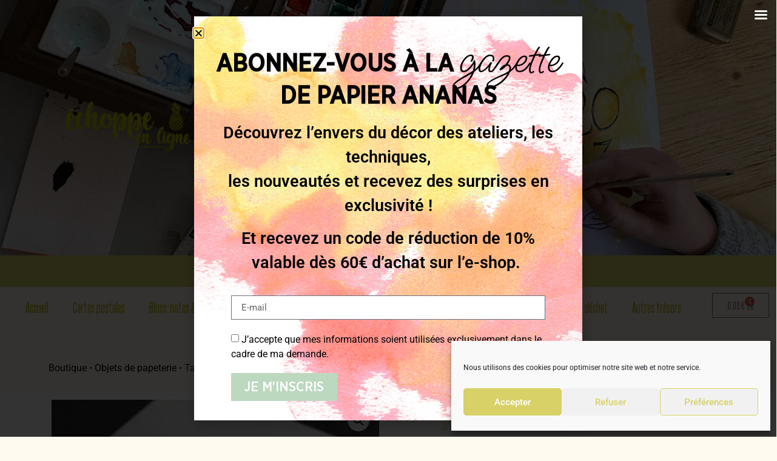

--- FILE ---
content_type: text/html; charset=UTF-8
request_url: https://www.papierananas.fr/tampon-fait-maison/
body_size: 36544
content:
<!doctype html>
<html lang="fr-FR" prefix="og: https://ogp.me/ns#">
<head>
	<meta charset="UTF-8">
	<meta name="viewport" content="width=device-width, initial-scale=1">
	<link rel="profile" href="https://gmpg.org/xfn/11">
	
<!-- Optimisation des moteurs de recherche par Rank Math - https://rankmath.com/ -->
<title>Tampon Fait maison - Papier ananas</title>
<meta name="description" content="Découvrez notre tampon Fait maison signé Papier Ananas. Idéal pour marquer vos étiquettes de vos créations culinaires."/>
<meta name="robots" content="index, follow, max-snippet:-1, max-video-preview:-1, max-image-preview:large"/>
<link rel="canonical" href="https://www.papierananas.fr/tampon-fait-maison/" />
<meta property="og:locale" content="fr_FR" />
<meta property="og:type" content="product" />
<meta property="og:title" content="Tampon Fait maison - Papier ananas" />
<meta property="og:description" content="Découvrez notre tampon Fait maison signé Papier Ananas. Idéal pour marquer vos étiquettes de vos créations culinaires." />
<meta property="og:url" content="https://www.papierananas.fr/tampon-fait-maison/" />
<meta property="og:site_name" content="Papier ananas" />
<meta property="og:updated_time" content="2024-09-25T12:46:52+02:00" />
<meta property="og:image" content="https://www.papierananas.fr/wp-content/uploads/2023/11/PA-FAIT-MAISON-1024x683.jpg" />
<meta property="og:image:secure_url" content="https://www.papierananas.fr/wp-content/uploads/2023/11/PA-FAIT-MAISON-1024x683.jpg" />
<meta property="og:image:width" content="800" />
<meta property="og:image:height" content="534" />
<meta property="og:image:alt" content="Tampon fait maison" />
<meta property="og:image:type" content="image/jpeg" />
<meta property="product:price:amount" content="21" />
<meta property="product:price:currency" content="EUR" />
<meta property="product:availability" content="instock" />
<meta name="twitter:card" content="summary_large_image" />
<meta name="twitter:title" content="Tampon Fait maison - Papier ananas" />
<meta name="twitter:description" content="Découvrez notre tampon Fait maison signé Papier Ananas. Idéal pour marquer vos étiquettes de vos créations culinaires." />
<meta name="twitter:image" content="https://www.papierananas.fr/wp-content/uploads/2023/11/PA-FAIT-MAISON-1024x683.jpg" />
<meta name="twitter:label1" content="Prix" />
<meta name="twitter:data1" content="21,00&nbsp;&euro;" />
<meta name="twitter:label2" content="Disponibilité" />
<meta name="twitter:data2" content="2 en stock" />
<script type="application/ld+json" class="rank-math-schema">{"@context":"https://schema.org","@graph":[{"@type":["LocalBusiness","Organization"],"@id":"https://www.papierananas.fr/#organization","name":"Papier ananas","url":"https://www.papierananas.fr","logo":{"@type":"ImageObject","@id":"https://www.papierananas.fr/#logo","url":"https://www.papierananas.fr/wp-content/uploads/2021/07/Juste-Ananas-CMJN.png","contentUrl":"https://www.papierananas.fr/wp-content/uploads/2021/07/Juste-Ananas-CMJN.png","caption":"Papier ananas","inLanguage":"fr-FR","width":"733","height":"1729"},"openingHours":["Monday,Tuesday,Wednesday,Thursday,Friday,Saturday,Sunday 09:00-17:00"],"image":{"@id":"https://www.papierananas.fr/#logo"}},{"@type":"WebSite","@id":"https://www.papierananas.fr/#website","url":"https://www.papierananas.fr","name":"Papier ananas","publisher":{"@id":"https://www.papierananas.fr/#organization"},"inLanguage":"fr-FR"},{"@type":"ImageObject","@id":"https://www.papierananas.fr/wp-content/uploads/2023/11/PA-FAIT-MAISON.jpg","url":"https://www.papierananas.fr/wp-content/uploads/2023/11/PA-FAIT-MAISON.jpg","width":"2500","height":"1667","caption":"Tampon fait maison","inLanguage":"fr-FR"},{"@type":"BreadcrumbList","@id":"https://www.papierananas.fr/tampon-fait-maison/#breadcrumb","itemListElement":[{"@type":"ListItem","position":"1","item":{"@id":"https://www.papierananas.fr/la-boutique/","name":"Boutique"}},{"@type":"ListItem","position":"2","item":{"@id":"https://www.papierananas.fr/objets-papeterie/","name":"Objets de papeterie"}},{"@type":"ListItem","position":"3","item":{"@id":"https://www.papierananas.fr/tampon-fait-maison/","name":"Tampon Fait maison"}}]},{"@type":"ItemPage","@id":"https://www.papierananas.fr/tampon-fait-maison/#webpage","url":"https://www.papierananas.fr/tampon-fait-maison/","name":"Tampon Fait maison - Papier ananas","datePublished":"2023-11-27T16:29:11+01:00","dateModified":"2024-09-25T12:46:52+02:00","isPartOf":{"@id":"https://www.papierananas.fr/#website"},"primaryImageOfPage":{"@id":"https://www.papierananas.fr/wp-content/uploads/2023/11/PA-FAIT-MAISON.jpg"},"inLanguage":"fr-FR","breadcrumb":{"@id":"https://www.papierananas.fr/tampon-fait-maison/#breadcrumb"}},{"@type":"Product","name":"Tampon Fait maison - Papier ananas","description":"D\u00e9couvrez notre tampon Fait maison sign\u00e9 Papier Ananas. Id\u00e9al pour marquer vos \u00e9tiquettes de vos cr\u00e9ations culinaires.","sku":"TAMPONFAITMAISON","category":"Objets de papeterie","mainEntityOfPage":{"@id":"https://www.papierananas.fr/tampon-fait-maison/#webpage"},"weight":{"@type":"QuantitativeValue","unitCode":"GRM","value":"55"},"image":[{"@type":"ImageObject","url":"https://www.papierananas.fr/wp-content/uploads/2023/11/PA-FAIT-MAISON.jpg","height":"1667","width":"2500"},{"@type":"ImageObject","url":"https://www.papierananas.fr/wp-content/uploads/2023/11/IMG_6506-scaled.jpg","height":"2560","width":"1920"}],"offers":{"@type":"Offer","price":"21.00","priceCurrency":"EUR","priceValidUntil":"2027-12-31","availability":"https://schema.org/InStock","itemCondition":"NewCondition","url":"https://www.papierananas.fr/tampon-fait-maison/","seller":{"@type":"Organization","@id":"https://www.papierananas.fr/","name":"Papier ananas","url":"https://www.papierananas.fr","logo":"https://www.papierananas.fr/wp-content/uploads/2021/07/Juste-Ananas-CMJN.png"},"priceSpecification":{"price":"21","priceCurrency":"EUR","valueAddedTaxIncluded":"true"}},"@id":"https://www.papierananas.fr/tampon-fait-maison/#richSnippet"}]}</script>
<!-- /Extension Rank Math WordPress SEO -->

<link rel='dns-prefetch' href='//assets.pinterest.com' />
<link rel='dns-prefetch' href='//fonts.googleapis.com' />
<link rel="alternate" type="application/rss+xml" title="Papier ananas &raquo; Flux" href="https://www.papierananas.fr/feed/" />
<link rel="alternate" type="application/rss+xml" title="Papier ananas &raquo; Flux des commentaires" href="https://www.papierananas.fr/comments/feed/" />
<link rel="alternate" type="application/rss+xml" title="Papier ananas &raquo; Tampon Fait maison Flux des commentaires" href="https://www.papierananas.fr/tampon-fait-maison/feed/" />
<link rel="alternate" title="oEmbed (JSON)" type="application/json+oembed" href="https://www.papierananas.fr/wp-json/oembed/1.0/embed?url=https%3A%2F%2Fwww.papierananas.fr%2Ftampon-fait-maison%2F" />
<link rel="alternate" title="oEmbed (XML)" type="text/xml+oembed" href="https://www.papierananas.fr/wp-json/oembed/1.0/embed?url=https%3A%2F%2Fwww.papierananas.fr%2Ftampon-fait-maison%2F&#038;format=xml" />
<style id='wp-img-auto-sizes-contain-inline-css'>
img:is([sizes=auto i],[sizes^="auto," i]){contain-intrinsic-size:3000px 1500px}
/*# sourceURL=wp-img-auto-sizes-contain-inline-css */
</style>
<link rel='stylesheet' id='formidable-css' href='https://www.papierananas.fr/wp-content/plugins/formidable/css/formidableforms.css?ver=8172018' media='all' />
<link rel='stylesheet' id='wepb-checkout-integration-css' href='https://www.papierananas.fr/wp-content/plugins/easy-product-bundles-for-woocommerce/assets/css/checkout-integration/style.css?ver=6.6.0' media='all' />
<style id='wp-emoji-styles-inline-css'>

	img.wp-smiley, img.emoji {
		display: inline !important;
		border: none !important;
		box-shadow: none !important;
		height: 1em !important;
		width: 1em !important;
		margin: 0 0.07em !important;
		vertical-align: -0.1em !important;
		background: none !important;
		padding: 0 !important;
	}
/*# sourceURL=wp-emoji-styles-inline-css */
</style>
<link rel='stylesheet' id='wp-block-library-css' href='https://www.papierananas.fr/wp-includes/css/dist/block-library/style.min.css?ver=6858451ec1614019a143fa10c9de47f5' media='all' />
<link rel='stylesheet' id='wc-blocks-style-css' href='https://www.papierananas.fr/wp-content/plugins/woocommerce/assets/client/blocks/wc-blocks.css?ver=wc-10.1.3' media='all' />
<style id='global-styles-inline-css'>
:root{--wp--preset--aspect-ratio--square: 1;--wp--preset--aspect-ratio--4-3: 4/3;--wp--preset--aspect-ratio--3-4: 3/4;--wp--preset--aspect-ratio--3-2: 3/2;--wp--preset--aspect-ratio--2-3: 2/3;--wp--preset--aspect-ratio--16-9: 16/9;--wp--preset--aspect-ratio--9-16: 9/16;--wp--preset--color--black: #000000;--wp--preset--color--cyan-bluish-gray: #abb8c3;--wp--preset--color--white: #ffffff;--wp--preset--color--pale-pink: #f78da7;--wp--preset--color--vivid-red: #cf2e2e;--wp--preset--color--luminous-vivid-orange: #ff6900;--wp--preset--color--luminous-vivid-amber: #fcb900;--wp--preset--color--light-green-cyan: #7bdcb5;--wp--preset--color--vivid-green-cyan: #00d084;--wp--preset--color--pale-cyan-blue: #8ed1fc;--wp--preset--color--vivid-cyan-blue: #0693e3;--wp--preset--color--vivid-purple: #9b51e0;--wp--preset--gradient--vivid-cyan-blue-to-vivid-purple: linear-gradient(135deg,rgb(6,147,227) 0%,rgb(155,81,224) 100%);--wp--preset--gradient--light-green-cyan-to-vivid-green-cyan: linear-gradient(135deg,rgb(122,220,180) 0%,rgb(0,208,130) 100%);--wp--preset--gradient--luminous-vivid-amber-to-luminous-vivid-orange: linear-gradient(135deg,rgb(252,185,0) 0%,rgb(255,105,0) 100%);--wp--preset--gradient--luminous-vivid-orange-to-vivid-red: linear-gradient(135deg,rgb(255,105,0) 0%,rgb(207,46,46) 100%);--wp--preset--gradient--very-light-gray-to-cyan-bluish-gray: linear-gradient(135deg,rgb(238,238,238) 0%,rgb(169,184,195) 100%);--wp--preset--gradient--cool-to-warm-spectrum: linear-gradient(135deg,rgb(74,234,220) 0%,rgb(151,120,209) 20%,rgb(207,42,186) 40%,rgb(238,44,130) 60%,rgb(251,105,98) 80%,rgb(254,248,76) 100%);--wp--preset--gradient--blush-light-purple: linear-gradient(135deg,rgb(255,206,236) 0%,rgb(152,150,240) 100%);--wp--preset--gradient--blush-bordeaux: linear-gradient(135deg,rgb(254,205,165) 0%,rgb(254,45,45) 50%,rgb(107,0,62) 100%);--wp--preset--gradient--luminous-dusk: linear-gradient(135deg,rgb(255,203,112) 0%,rgb(199,81,192) 50%,rgb(65,88,208) 100%);--wp--preset--gradient--pale-ocean: linear-gradient(135deg,rgb(255,245,203) 0%,rgb(182,227,212) 50%,rgb(51,167,181) 100%);--wp--preset--gradient--electric-grass: linear-gradient(135deg,rgb(202,248,128) 0%,rgb(113,206,126) 100%);--wp--preset--gradient--midnight: linear-gradient(135deg,rgb(2,3,129) 0%,rgb(40,116,252) 100%);--wp--preset--font-size--small: 13px;--wp--preset--font-size--medium: 20px;--wp--preset--font-size--large: 36px;--wp--preset--font-size--x-large: 42px;--wp--preset--spacing--20: 0.44rem;--wp--preset--spacing--30: 0.67rem;--wp--preset--spacing--40: 1rem;--wp--preset--spacing--50: 1.5rem;--wp--preset--spacing--60: 2.25rem;--wp--preset--spacing--70: 3.38rem;--wp--preset--spacing--80: 5.06rem;--wp--preset--shadow--natural: 6px 6px 9px rgba(0, 0, 0, 0.2);--wp--preset--shadow--deep: 12px 12px 50px rgba(0, 0, 0, 0.4);--wp--preset--shadow--sharp: 6px 6px 0px rgba(0, 0, 0, 0.2);--wp--preset--shadow--outlined: 6px 6px 0px -3px rgb(255, 255, 255), 6px 6px rgb(0, 0, 0);--wp--preset--shadow--crisp: 6px 6px 0px rgb(0, 0, 0);}:root { --wp--style--global--content-size: 800px;--wp--style--global--wide-size: 1200px; }:where(body) { margin: 0; }.wp-site-blocks > .alignleft { float: left; margin-right: 2em; }.wp-site-blocks > .alignright { float: right; margin-left: 2em; }.wp-site-blocks > .aligncenter { justify-content: center; margin-left: auto; margin-right: auto; }:where(.wp-site-blocks) > * { margin-block-start: 24px; margin-block-end: 0; }:where(.wp-site-blocks) > :first-child { margin-block-start: 0; }:where(.wp-site-blocks) > :last-child { margin-block-end: 0; }:root { --wp--style--block-gap: 24px; }:root :where(.is-layout-flow) > :first-child{margin-block-start: 0;}:root :where(.is-layout-flow) > :last-child{margin-block-end: 0;}:root :where(.is-layout-flow) > *{margin-block-start: 24px;margin-block-end: 0;}:root :where(.is-layout-constrained) > :first-child{margin-block-start: 0;}:root :where(.is-layout-constrained) > :last-child{margin-block-end: 0;}:root :where(.is-layout-constrained) > *{margin-block-start: 24px;margin-block-end: 0;}:root :where(.is-layout-flex){gap: 24px;}:root :where(.is-layout-grid){gap: 24px;}.is-layout-flow > .alignleft{float: left;margin-inline-start: 0;margin-inline-end: 2em;}.is-layout-flow > .alignright{float: right;margin-inline-start: 2em;margin-inline-end: 0;}.is-layout-flow > .aligncenter{margin-left: auto !important;margin-right: auto !important;}.is-layout-constrained > .alignleft{float: left;margin-inline-start: 0;margin-inline-end: 2em;}.is-layout-constrained > .alignright{float: right;margin-inline-start: 2em;margin-inline-end: 0;}.is-layout-constrained > .aligncenter{margin-left: auto !important;margin-right: auto !important;}.is-layout-constrained > :where(:not(.alignleft):not(.alignright):not(.alignfull)){max-width: var(--wp--style--global--content-size);margin-left: auto !important;margin-right: auto !important;}.is-layout-constrained > .alignwide{max-width: var(--wp--style--global--wide-size);}body .is-layout-flex{display: flex;}.is-layout-flex{flex-wrap: wrap;align-items: center;}.is-layout-flex > :is(*, div){margin: 0;}body .is-layout-grid{display: grid;}.is-layout-grid > :is(*, div){margin: 0;}body{padding-top: 0px;padding-right: 0px;padding-bottom: 0px;padding-left: 0px;}a:where(:not(.wp-element-button)){text-decoration: underline;}:root :where(.wp-element-button, .wp-block-button__link){background-color: #32373c;border-width: 0;color: #fff;font-family: inherit;font-size: inherit;font-style: inherit;font-weight: inherit;letter-spacing: inherit;line-height: inherit;padding-top: calc(0.667em + 2px);padding-right: calc(1.333em + 2px);padding-bottom: calc(0.667em + 2px);padding-left: calc(1.333em + 2px);text-decoration: none;text-transform: inherit;}.has-black-color{color: var(--wp--preset--color--black) !important;}.has-cyan-bluish-gray-color{color: var(--wp--preset--color--cyan-bluish-gray) !important;}.has-white-color{color: var(--wp--preset--color--white) !important;}.has-pale-pink-color{color: var(--wp--preset--color--pale-pink) !important;}.has-vivid-red-color{color: var(--wp--preset--color--vivid-red) !important;}.has-luminous-vivid-orange-color{color: var(--wp--preset--color--luminous-vivid-orange) !important;}.has-luminous-vivid-amber-color{color: var(--wp--preset--color--luminous-vivid-amber) !important;}.has-light-green-cyan-color{color: var(--wp--preset--color--light-green-cyan) !important;}.has-vivid-green-cyan-color{color: var(--wp--preset--color--vivid-green-cyan) !important;}.has-pale-cyan-blue-color{color: var(--wp--preset--color--pale-cyan-blue) !important;}.has-vivid-cyan-blue-color{color: var(--wp--preset--color--vivid-cyan-blue) !important;}.has-vivid-purple-color{color: var(--wp--preset--color--vivid-purple) !important;}.has-black-background-color{background-color: var(--wp--preset--color--black) !important;}.has-cyan-bluish-gray-background-color{background-color: var(--wp--preset--color--cyan-bluish-gray) !important;}.has-white-background-color{background-color: var(--wp--preset--color--white) !important;}.has-pale-pink-background-color{background-color: var(--wp--preset--color--pale-pink) !important;}.has-vivid-red-background-color{background-color: var(--wp--preset--color--vivid-red) !important;}.has-luminous-vivid-orange-background-color{background-color: var(--wp--preset--color--luminous-vivid-orange) !important;}.has-luminous-vivid-amber-background-color{background-color: var(--wp--preset--color--luminous-vivid-amber) !important;}.has-light-green-cyan-background-color{background-color: var(--wp--preset--color--light-green-cyan) !important;}.has-vivid-green-cyan-background-color{background-color: var(--wp--preset--color--vivid-green-cyan) !important;}.has-pale-cyan-blue-background-color{background-color: var(--wp--preset--color--pale-cyan-blue) !important;}.has-vivid-cyan-blue-background-color{background-color: var(--wp--preset--color--vivid-cyan-blue) !important;}.has-vivid-purple-background-color{background-color: var(--wp--preset--color--vivid-purple) !important;}.has-black-border-color{border-color: var(--wp--preset--color--black) !important;}.has-cyan-bluish-gray-border-color{border-color: var(--wp--preset--color--cyan-bluish-gray) !important;}.has-white-border-color{border-color: var(--wp--preset--color--white) !important;}.has-pale-pink-border-color{border-color: var(--wp--preset--color--pale-pink) !important;}.has-vivid-red-border-color{border-color: var(--wp--preset--color--vivid-red) !important;}.has-luminous-vivid-orange-border-color{border-color: var(--wp--preset--color--luminous-vivid-orange) !important;}.has-luminous-vivid-amber-border-color{border-color: var(--wp--preset--color--luminous-vivid-amber) !important;}.has-light-green-cyan-border-color{border-color: var(--wp--preset--color--light-green-cyan) !important;}.has-vivid-green-cyan-border-color{border-color: var(--wp--preset--color--vivid-green-cyan) !important;}.has-pale-cyan-blue-border-color{border-color: var(--wp--preset--color--pale-cyan-blue) !important;}.has-vivid-cyan-blue-border-color{border-color: var(--wp--preset--color--vivid-cyan-blue) !important;}.has-vivid-purple-border-color{border-color: var(--wp--preset--color--vivid-purple) !important;}.has-vivid-cyan-blue-to-vivid-purple-gradient-background{background: var(--wp--preset--gradient--vivid-cyan-blue-to-vivid-purple) !important;}.has-light-green-cyan-to-vivid-green-cyan-gradient-background{background: var(--wp--preset--gradient--light-green-cyan-to-vivid-green-cyan) !important;}.has-luminous-vivid-amber-to-luminous-vivid-orange-gradient-background{background: var(--wp--preset--gradient--luminous-vivid-amber-to-luminous-vivid-orange) !important;}.has-luminous-vivid-orange-to-vivid-red-gradient-background{background: var(--wp--preset--gradient--luminous-vivid-orange-to-vivid-red) !important;}.has-very-light-gray-to-cyan-bluish-gray-gradient-background{background: var(--wp--preset--gradient--very-light-gray-to-cyan-bluish-gray) !important;}.has-cool-to-warm-spectrum-gradient-background{background: var(--wp--preset--gradient--cool-to-warm-spectrum) !important;}.has-blush-light-purple-gradient-background{background: var(--wp--preset--gradient--blush-light-purple) !important;}.has-blush-bordeaux-gradient-background{background: var(--wp--preset--gradient--blush-bordeaux) !important;}.has-luminous-dusk-gradient-background{background: var(--wp--preset--gradient--luminous-dusk) !important;}.has-pale-ocean-gradient-background{background: var(--wp--preset--gradient--pale-ocean) !important;}.has-electric-grass-gradient-background{background: var(--wp--preset--gradient--electric-grass) !important;}.has-midnight-gradient-background{background: var(--wp--preset--gradient--midnight) !important;}.has-small-font-size{font-size: var(--wp--preset--font-size--small) !important;}.has-medium-font-size{font-size: var(--wp--preset--font-size--medium) !important;}.has-large-font-size{font-size: var(--wp--preset--font-size--large) !important;}.has-x-large-font-size{font-size: var(--wp--preset--font-size--x-large) !important;}
/*# sourceURL=global-styles-inline-css */
</style>

<link rel='stylesheet' id='uaf_client_css-css' href='https://www.papierananas.fr/wp-content/uploads/useanyfont/uaf.css?ver=1750061086' media='all' />
<link rel='stylesheet' id='woof-css' href='https://www.papierananas.fr/wp-content/plugins/woocommerce-products-filter/css/front.css?ver=1.3.7.1' media='all' />
<style id='woof-inline-css'>

.woof_products_top_panel li span, .woof_products_top_panel2 li span{background: url(https://www.papierananas.fr/wp-content/plugins/woocommerce-products-filter/img/delete.png);background-size: 14px 14px;background-repeat: no-repeat;background-position: right;}
.woof_edit_view{
                    display: none;
                }

/*# sourceURL=woof-inline-css */
</style>
<link rel='stylesheet' id='chosen-drop-down-css' href='https://www.papierananas.fr/wp-content/plugins/woocommerce-products-filter/js/chosen/chosen.min.css?ver=1.3.7.1' media='all' />
<link rel='stylesheet' id='woof_by_author_html_items-css' href='https://www.papierananas.fr/wp-content/plugins/woocommerce-products-filter/ext/by_author/css/by_author.css?ver=1.3.7.1' media='all' />
<link rel='stylesheet' id='woof_by_instock_html_items-css' href='https://www.papierananas.fr/wp-content/plugins/woocommerce-products-filter/ext/by_instock/css/by_instock.css?ver=1.3.7.1' media='all' />
<link rel='stylesheet' id='woof_by_onsales_html_items-css' href='https://www.papierananas.fr/wp-content/plugins/woocommerce-products-filter/ext/by_onsales/css/by_onsales.css?ver=1.3.7.1' media='all' />
<link rel='stylesheet' id='woof_by_text_html_items-css' href='https://www.papierananas.fr/wp-content/plugins/woocommerce-products-filter/ext/by_text/assets/css/front.css?ver=1.3.7.1' media='all' />
<link rel='stylesheet' id='woof_label_html_items-css' href='https://www.papierananas.fr/wp-content/plugins/woocommerce-products-filter/ext/label/css/html_types/label.css?ver=1.3.7.1' media='all' />
<link rel='stylesheet' id='woof_select_radio_check_html_items-css' href='https://www.papierananas.fr/wp-content/plugins/woocommerce-products-filter/ext/select_radio_check/css/html_types/select_radio_check.css?ver=1.3.7.1' media='all' />
<link rel='stylesheet' id='woof_sd_html_items_checkbox-css' href='https://www.papierananas.fr/wp-content/plugins/woocommerce-products-filter/ext/smart_designer/css/elements/checkbox.css?ver=1.3.7.1' media='all' />
<link rel='stylesheet' id='woof_sd_html_items_radio-css' href='https://www.papierananas.fr/wp-content/plugins/woocommerce-products-filter/ext/smart_designer/css/elements/radio.css?ver=1.3.7.1' media='all' />
<link rel='stylesheet' id='woof_sd_html_items_switcher-css' href='https://www.papierananas.fr/wp-content/plugins/woocommerce-products-filter/ext/smart_designer/css/elements/switcher.css?ver=1.3.7.1' media='all' />
<link rel='stylesheet' id='woof_sd_html_items_color-css' href='https://www.papierananas.fr/wp-content/plugins/woocommerce-products-filter/ext/smart_designer/css/elements/color.css?ver=1.3.7.1' media='all' />
<link rel='stylesheet' id='woof_sd_html_items_tooltip-css' href='https://www.papierananas.fr/wp-content/plugins/woocommerce-products-filter/ext/smart_designer/css/tooltip.css?ver=1.3.7.1' media='all' />
<link rel='stylesheet' id='woof_sd_html_items_front-css' href='https://www.papierananas.fr/wp-content/plugins/woocommerce-products-filter/ext/smart_designer/css/front.css?ver=1.3.7.1' media='all' />
<link rel='stylesheet' id='woof-switcher23-css' href='https://www.papierananas.fr/wp-content/plugins/woocommerce-products-filter/css/switcher.css?ver=1.3.7.1' media='all' />
<link rel='stylesheet' id='photoswipe-css' href='https://www.papierananas.fr/wp-content/plugins/woocommerce/assets/css/photoswipe/photoswipe.min.css?ver=10.1.3' media='all' />
<link rel='stylesheet' id='photoswipe-default-skin-css' href='https://www.papierananas.fr/wp-content/plugins/woocommerce/assets/css/photoswipe/default-skin/default-skin.min.css?ver=10.1.3' media='all' />
<link rel='stylesheet' id='woocommerce-layout-css' href='https://www.papierananas.fr/wp-content/plugins/woocommerce/assets/css/woocommerce-layout.css?ver=10.1.3' media='all' />
<link rel='stylesheet' id='woocommerce-smallscreen-css' href='https://www.papierananas.fr/wp-content/plugins/woocommerce/assets/css/woocommerce-smallscreen.css?ver=10.1.3' media='only screen and (max-width: 768px)' />
<link rel='stylesheet' id='woocommerce-general-css' href='https://www.papierananas.fr/wp-content/plugins/woocommerce/assets/css/woocommerce.css?ver=10.1.3' media='all' />
<style id='woocommerce-inline-inline-css'>
.woocommerce form .form-row .required { visibility: visible; }
/*# sourceURL=woocommerce-inline-inline-css */
</style>
<link rel='stylesheet' id='cmplz-general-css' href='https://www.papierananas.fr/wp-content/plugins/complianz-gdpr/assets/css/cookieblocker.min.css?ver=1755461095' media='all' />
<link rel='stylesheet' id='pinterest-for-woocommerce-pins-css' href='//www.papierananas.fr/wp-content/plugins/pinterest-for-woocommerce/assets/css/frontend/pinterest-for-woocommerce-pins.min.css?ver=1.4.21' media='all' />
<link rel='stylesheet' id='yith-wcan-shortcodes-css' href='https://www.papierananas.fr/wp-content/plugins/yith-woocommerce-ajax-navigation/assets/css/shortcodes.css?ver=5.13.0' media='all' />
<style id='yith-wcan-shortcodes-inline-css'>
:root{
	--yith-wcan-filters_colors_titles: #434343;
	--yith-wcan-filters_colors_background: #FFFFFF;
	--yith-wcan-filters_colors_accent: #A7144C;
	--yith-wcan-filters_colors_accent_r: 167;
	--yith-wcan-filters_colors_accent_g: 20;
	--yith-wcan-filters_colors_accent_b: 76;
	--yith-wcan-color_swatches_border_radius: 100%;
	--yith-wcan-color_swatches_size: 30px;
	--yith-wcan-labels_style_background: #FFFFFF;
	--yith-wcan-labels_style_background_hover: #A7144C;
	--yith-wcan-labels_style_background_active: #A7144C;
	--yith-wcan-labels_style_text: #434343;
	--yith-wcan-labels_style_text_hover: #FFFFFF;
	--yith-wcan-labels_style_text_active: #FFFFFF;
	--yith-wcan-anchors_style_text: #434343;
	--yith-wcan-anchors_style_text_hover: #A7144C;
	--yith-wcan-anchors_style_text_active: #A7144C;
}
/*# sourceURL=yith-wcan-shortcodes-inline-css */
</style>
<link rel='stylesheet' id='brands-styles-css' href='https://www.papierananas.fr/wp-content/plugins/woocommerce/assets/css/brands.css?ver=10.1.3' media='all' />
<link rel='stylesheet' id='dgwt-wcas-style-css' href='https://www.papierananas.fr/wp-content/plugins/ajax-search-for-woocommerce/assets/css/style.min.css?ver=1.31.0' media='all' />
<link rel='stylesheet' id='hello-elementor-css' href='https://www.papierananas.fr/wp-content/themes/hello-elementor/assets/css/reset.css?ver=3.4.4' media='all' />
<link rel='stylesheet' id='hello-elementor-theme-style-css' href='https://www.papierananas.fr/wp-content/themes/hello-elementor/assets/css/theme.css?ver=3.4.4' media='all' />
<link rel='stylesheet' id='hello-elementor-header-footer-css' href='https://www.papierananas.fr/wp-content/themes/hello-elementor/assets/css/header-footer.css?ver=3.4.4' media='all' />
<link rel='stylesheet' id='elementor-frontend-css' href='https://www.papierananas.fr/wp-content/plugins/elementor/assets/css/frontend.min.css?ver=3.31.2' media='all' />
<link rel='stylesheet' id='elementor-post-14-css' href='https://www.papierananas.fr/wp-content/uploads/elementor/css/post-14.css?ver=1768851085' media='all' />
<link rel='stylesheet' id='widget-heading-css' href='https://www.papierananas.fr/wp-content/plugins/elementor/assets/css/widget-heading.min.css?ver=3.31.2' media='all' />
<link rel='stylesheet' id='widget-form-css' href='https://www.papierananas.fr/wp-content/plugins/elementor-pro/assets/css/widget-form.min.css?ver=3.29.2' media='all' />
<link rel='stylesheet' id='widget-image-css' href='https://www.papierananas.fr/wp-content/plugins/elementor/assets/css/widget-image.min.css?ver=3.31.2' media='all' />
<link rel='stylesheet' id='widget-social-icons-css' href='https://www.papierananas.fr/wp-content/plugins/elementor/assets/css/widget-social-icons.min.css?ver=3.31.2' media='all' />
<link rel='stylesheet' id='e-apple-webkit-css' href='https://www.papierananas.fr/wp-content/plugins/elementor/assets/css/conditionals/apple-webkit.min.css?ver=3.31.2' media='all' />
<link rel='stylesheet' id='widget-nav-menu-css' href='https://www.papierananas.fr/wp-content/plugins/elementor-pro/assets/css/widget-nav-menu.min.css?ver=3.29.2' media='all' />
<link rel='stylesheet' id='widget-woocommerce-menu-cart-css' href='https://www.papierananas.fr/wp-content/plugins/elementor-pro/assets/css/widget-woocommerce-menu-cart.min.css?ver=3.29.2' media='all' />
<link rel='stylesheet' id='widget-woocommerce-product-images-css' href='https://www.papierananas.fr/wp-content/plugins/elementor-pro/assets/css/widget-woocommerce-product-images.min.css?ver=3.29.2' media='all' />
<link rel='stylesheet' id='widget-woocommerce-product-price-css' href='https://www.papierananas.fr/wp-content/plugins/elementor-pro/assets/css/widget-woocommerce-product-price.min.css?ver=3.29.2' media='all' />
<link rel='stylesheet' id='widget-woocommerce-product-add-to-cart-css' href='https://www.papierananas.fr/wp-content/plugins/elementor-pro/assets/css/widget-woocommerce-product-add-to-cart.min.css?ver=3.29.2' media='all' />
<link rel='stylesheet' id='widget-woocommerce-product-data-tabs-css' href='https://www.papierananas.fr/wp-content/plugins/elementor-pro/assets/css/widget-woocommerce-product-data-tabs.min.css?ver=3.29.2' media='all' />
<link rel='stylesheet' id='widget-spacer-css' href='https://www.papierananas.fr/wp-content/plugins/elementor/assets/css/widget-spacer.min.css?ver=3.31.2' media='all' />
<link rel='stylesheet' id='widget-woocommerce-products-css' href='https://www.papierananas.fr/wp-content/plugins/elementor-pro/assets/css/widget-woocommerce-products.min.css?ver=3.29.2' media='all' />
<link rel='stylesheet' id='e-popup-css' href='https://www.papierananas.fr/wp-content/plugins/elementor-pro/assets/css/conditionals/popup.min.css?ver=3.29.2' media='all' />
<link rel='stylesheet' id='elementor-icons-css' href='https://www.papierananas.fr/wp-content/plugins/elementor/assets/lib/eicons/css/elementor-icons.min.css?ver=5.43.0' media='all' />
<link rel='stylesheet' id='full-screen-menu-frontend-css' href='https://www.papierananas.fr/wp-content/plugins/full-screen-menu-for-elementor/assets/css/frontend.min.css?ver=1.0.6' media='all' />
<link rel='stylesheet' id='eihe-front-style-css' href='https://www.papierananas.fr/wp-content/plugins/image-hover-effects-addon-for-elementor/assets/style.min.css?ver=1.4.4' media='all' />
<link rel='stylesheet' id='elementor-post-3913-css' href='https://www.papierananas.fr/wp-content/uploads/elementor/css/post-3913.css?ver=1768851086' media='all' />
<link rel='stylesheet' id='elementor-post-4527-css' href='https://www.papierananas.fr/wp-content/uploads/elementor/css/post-4527.css?ver=1768851086' media='all' />
<link rel='stylesheet' id='elementor-post-1356-css' href='https://www.papierananas.fr/wp-content/uploads/elementor/css/post-1356.css?ver=1768851086' media='all' />
<link rel='stylesheet' id='elementor-post-5540-css' href='https://www.papierananas.fr/wp-content/uploads/elementor/css/post-5540.css?ver=1768851086' media='all' />
<link rel='stylesheet' id='flexible-shipping-free-shipping-css' href='https://www.papierananas.fr/wp-content/plugins/flexible-shipping/assets/dist/css/free-shipping.css?ver=6.2.4.2' media='all' />
<link rel='stylesheet' id='mm-compiled-options-mobmenu-css' href='https://www.papierananas.fr/wp-content/uploads/dynamic-mobmenu.css?ver=2.8.8-249' media='all' />
<link rel='stylesheet' id='mm-google-webfont-dosis-css' href='//fonts.googleapis.com/css?family=Dosis%3Ainherit%2C400&#038;subset=latin%2Clatin-ext&#038;ver=6.9' media='all' />
<link rel='stylesheet' id='cssmobmenu-icons-css' href='https://www.papierananas.fr/wp-content/plugins/mobile-menu/includes/css/mobmenu-icons.css?ver=6858451ec1614019a143fa10c9de47f5' media='all' />
<link rel='stylesheet' id='cssmobmenu-css' href='https://www.papierananas.fr/wp-content/plugins/mobile-menu/includes/css/mobmenu.css?ver=2.8.8' media='all' />
<link rel='stylesheet' id='bdt-uikit-css' href='https://www.papierananas.fr/wp-content/plugins/bdthemes-prime-slider-lite/assets/css/bdt-uikit.css?ver=3.21.7' media='all' />
<link rel='stylesheet' id='prime-slider-site-css' href='https://www.papierananas.fr/wp-content/plugins/bdthemes-prime-slider-lite/assets/css/prime-slider-site.css?ver=3.17.17' media='all' />
<link rel='stylesheet' id='elementor-gf-local-robotoslab-css' href='https://www.papierananas.fr/wp-content/uploads/elementor/google-fonts/css/robotoslab.css?ver=1744382614' media='all' />
<link rel='stylesheet' id='elementor-gf-local-roboto-css' href='https://www.papierananas.fr/wp-content/uploads/elementor/google-fonts/css/roboto.css?ver=1744382619' media='all' />
<link rel='stylesheet' id='elementor-icons-shared-0-css' href='https://www.papierananas.fr/wp-content/plugins/elementor/assets/lib/font-awesome/css/fontawesome.min.css?ver=5.15.3' media='all' />
<link rel='stylesheet' id='elementor-icons-fa-brands-css' href='https://www.papierananas.fr/wp-content/plugins/elementor/assets/lib/font-awesome/css/brands.min.css?ver=5.15.3' media='all' />
<link rel='stylesheet' id='elementor-icons-fa-solid-css' href='https://www.papierananas.fr/wp-content/plugins/elementor/assets/lib/font-awesome/css/solid.min.css?ver=5.15.3' media='all' />
<script id="woof-husky-js-extra">
var woof_husky_txt = {"ajax_url":"https://www.papierananas.fr/wp-admin/admin-ajax.php","plugin_uri":"https://www.papierananas.fr/wp-content/plugins/woocommerce-products-filter/ext/by_text/","loader":"https://www.papierananas.fr/wp-content/plugins/woocommerce-products-filter/ext/by_text/assets/img/ajax-loader.gif","not_found":"Nothing found!","prev":"Prev","next":"Next","site_link":"https://www.papierananas.fr","default_data":{"placeholder":"","behavior":"title","search_by_full_word":0,"autocomplete":1,"how_to_open_links":0,"taxonomy_compatibility":0,"sku_compatibility":0,"custom_fields":"","search_desc_variant":0,"view_text_length":10,"min_symbols":3,"max_posts":10,"image":"","notes_for_customer":"","template":"default","max_open_height":300,"page":0}};
//# sourceURL=woof-husky-js-extra
</script>
<script src="https://www.papierananas.fr/wp-content/plugins/woocommerce-products-filter/ext/by_text/assets/js/husky.js?ver=1.3.7.1" id="woof-husky-js"></script>
<script src="https://www.papierananas.fr/wp-content/plugins/google-analytics-for-wordpress/assets/js/frontend-gtag.min.js?ver=9.7.0" id="monsterinsights-frontend-script-js" async data-wp-strategy="async"></script>
<script data-cfasync="false" data-wpfc-render="false" id='monsterinsights-frontend-script-js-extra'>var monsterinsights_frontend = {"js_events_tracking":"true","download_extensions":"doc,pdf,ppt,zip,xls,docx,pptx,xlsx","inbound_paths":"[{\"path\":\"\\\/go\\\/\",\"label\":\"affiliate\"},{\"path\":\"\\\/recommend\\\/\",\"label\":\"affiliate\"}]","home_url":"https:\/\/www.papierananas.fr","hash_tracking":"false","v4_id":"G-FCS2DJ6B2N"};</script>
<script src="https://www.papierananas.fr/wp-includes/js/jquery/jquery.min.js?ver=3.7.1" id="jquery-core-js"></script>
<script src="https://www.papierananas.fr/wp-includes/js/jquery/jquery-migrate.min.js?ver=3.4.1" id="jquery-migrate-js"></script>
<script id="tt4b_ajax_script-js-extra">
var tt4b_script_vars = {"pixel_code":"D19VRJ3C77U690M15HQ0","currency":"EUR","country":"FR","advanced_matching":"1"};
//# sourceURL=tt4b_ajax_script-js-extra
</script>
<script src="https://www.papierananas.fr/wp-content/plugins/tiktok-for-business/admin/js/ajaxSnippet.js?ver=v1" id="tt4b_ajax_script-js"></script>
<script src="https://www.papierananas.fr/wp-content/plugins/woocommerce/assets/js/jquery-blockui/jquery.blockUI.min.js?ver=2.7.0-wc.10.1.3" id="jquery-blockui-js" defer data-wp-strategy="defer"></script>
<script id="wc-add-to-cart-js-extra">
var wc_add_to_cart_params = {"ajax_url":"/wp-admin/admin-ajax.php","wc_ajax_url":"/?wc-ajax=%%endpoint%%","i18n_view_cart":"Voir le panier","cart_url":"https://www.papierananas.fr/panier/","is_cart":"","cart_redirect_after_add":"no"};
//# sourceURL=wc-add-to-cart-js-extra
</script>
<script src="https://www.papierananas.fr/wp-content/plugins/woocommerce/assets/js/frontend/add-to-cart.min.js?ver=10.1.3" id="wc-add-to-cart-js" defer data-wp-strategy="defer"></script>
<script src="https://www.papierananas.fr/wp-content/plugins/woocommerce/assets/js/zoom/jquery.zoom.min.js?ver=1.7.21-wc.10.1.3" id="zoom-js" defer data-wp-strategy="defer"></script>
<script src="https://www.papierananas.fr/wp-content/plugins/woocommerce/assets/js/flexslider/jquery.flexslider.min.js?ver=2.7.2-wc.10.1.3" id="flexslider-js" defer data-wp-strategy="defer"></script>
<script src="https://www.papierananas.fr/wp-content/plugins/woocommerce/assets/js/photoswipe/photoswipe.min.js?ver=4.1.1-wc.10.1.3" id="photoswipe-js" defer data-wp-strategy="defer"></script>
<script src="https://www.papierananas.fr/wp-content/plugins/woocommerce/assets/js/photoswipe/photoswipe-ui-default.min.js?ver=4.1.1-wc.10.1.3" id="photoswipe-ui-default-js" defer data-wp-strategy="defer"></script>
<script id="wc-single-product-js-extra">
var wc_single_product_params = {"i18n_required_rating_text":"Veuillez s\u00e9lectionner une note","i18n_rating_options":["1\u00a0\u00e9toile sur 5","2\u00a0\u00e9toiles sur 5","3\u00a0\u00e9toiles sur 5","4\u00a0\u00e9toiles sur 5","5\u00a0\u00e9toiles sur 5"],"i18n_product_gallery_trigger_text":"Voir la galerie d\u2019images en plein \u00e9cran","review_rating_required":"yes","flexslider":{"rtl":false,"animation":"slide","smoothHeight":true,"directionNav":false,"controlNav":"thumbnails","slideshow":false,"animationSpeed":500,"animationLoop":false,"allowOneSlide":false},"zoom_enabled":"1","zoom_options":[],"photoswipe_enabled":"1","photoswipe_options":{"shareEl":false,"closeOnScroll":false,"history":false,"hideAnimationDuration":0,"showAnimationDuration":0},"flexslider_enabled":"1"};
//# sourceURL=wc-single-product-js-extra
</script>
<script src="https://www.papierananas.fr/wp-content/plugins/woocommerce/assets/js/frontend/single-product.min.js?ver=10.1.3" id="wc-single-product-js" defer data-wp-strategy="defer"></script>
<script src="https://www.papierananas.fr/wp-content/plugins/woocommerce/assets/js/js-cookie/js.cookie.min.js?ver=2.1.4-wc.10.1.3" id="js-cookie-js" defer data-wp-strategy="defer"></script>
<script id="woocommerce-js-extra">
var woocommerce_params = {"ajax_url":"/wp-admin/admin-ajax.php","wc_ajax_url":"/?wc-ajax=%%endpoint%%","i18n_password_show":"Afficher le mot de passe","i18n_password_hide":"Masquer le mot de passe"};
//# sourceURL=woocommerce-js-extra
</script>
<script src="https://www.papierananas.fr/wp-content/plugins/woocommerce/assets/js/frontend/woocommerce.min.js?ver=10.1.3" id="woocommerce-js" defer data-wp-strategy="defer"></script>
<script id="WCPAY_ASSETS-js-extra">
var wcpayAssets = {"url":"https://www.papierananas.fr/wp-content/plugins/woocommerce-payments/dist/"};
//# sourceURL=WCPAY_ASSETS-js-extra
</script>
<script src="https://www.papierananas.fr/wp-content/plugins/mobile-menu/includes/js/mobmenu.js?ver=2.8.8" id="mobmenujs-js"></script>
<script src="https://www.papierananas.fr/wp-content/plugins/bdthemes-prime-slider-lite/assets/js/bdt-uikit.min.js?ver=3.21.7" id="bdt-uikit-js"></script>
<link rel="https://api.w.org/" href="https://www.papierananas.fr/wp-json/" /><link rel="alternate" title="JSON" type="application/json" href="https://www.papierananas.fr/wp-json/wp/v2/product/6707" /><link rel="EditURI" type="application/rsd+xml" title="RSD" href="https://www.papierananas.fr/xmlrpc.php?rsd" />
	<link rel="preconnect" href="https://fonts.googleapis.com">
	<link rel="preconnect" href="https://fonts.gstatic.com">
	
		<!-- GA Google Analytics @ https://m0n.co/ga -->
		<script>
			(function(i,s,o,g,r,a,m){i['GoogleAnalyticsObject']=r;i[r]=i[r]||function(){
			(i[r].q=i[r].q||[]).push(arguments)},i[r].l=1*new Date();a=s.createElement(o),
			m=s.getElementsByTagName(o)[0];a.async=1;a.src=g;m.parentNode.insertBefore(a,m)
			})(window,document,'script','https://www.google-analytics.com/analytics.js','ga');
			ga('create', 'UA-75792923-1', 'auto');
			ga('send', 'pageview');
		</script>

	<!-- Google Tag Manager -->
<script>(function(w,d,s,l,i){w[l]=w[l]||[];w[l].push({'gtm.start':
new Date().getTime(),event:'gtm.js'});var f=d.getElementsByTagName(s)[0],
j=d.createElement(s),dl=l!='dataLayer'?'&l='+l:'';j.async=true;j.src=
'https://www.googletagmanager.com/gtm.js?id='+i+dl;f.parentNode.insertBefore(j,f);
})(window,document,'script','dataLayer','GTM-5D8PMMPG');</script>
<!-- End Google Tag Manager -->			<style>.cmplz-hidden {
					display: none !important;
				}</style><meta name="p:domain_verify" content="6ca845256a0f06fd8c07a6639614cf79"/><meta property="og:url" content="https://www.papierananas.fr/tampon-fait-maison/" /><meta property="og:site_name" content="Papier ananas" /><meta property="og:type" content="og:product" /><meta property="og:title" content="Tampon Fait maison" /><meta property="og:image" content="https://www.papierananas.fr/wp-content/uploads/2023/11/PA-FAIT-MAISON-1024x683.jpg" /><meta property="product:price:currency" content="EUR" /><meta property="product:price:amount" content="21" /><meta property="og:description" content="Affichez la touche personnalisée de l&#039;artisanat et préciser sa date de fabrication avec notre Tampon &quot;Fait Maison&quot; de Papier Ananas." /><meta property="og:availability" content="instock" />		<style>
			.dgwt-wcas-ico-magnifier,.dgwt-wcas-ico-magnifier-handler{max-width:20px}.dgwt-wcas-search-wrapp{max-width:600px}		</style>
		<!-- Google site verification - Google for WooCommerce -->
<meta name="google-site-verification" content="YNkLETwlvOQZyUuum64HDNaP8enR97k_N-CF3v9Eyac" />
<meta name="description" content="Affichez la touche personnalisée de l&#039;artisanat et préciser sa date de fabrication avec notre Tampon &quot;Fait Maison&quot; de Papier Ananas.">
	<noscript><style>.woocommerce-product-gallery{ opacity: 1 !important; }</style></noscript>
	<meta name="generator" content="Elementor 3.31.2; features: additional_custom_breakpoints, e_element_cache; settings: css_print_method-external, google_font-enabled, font_display-auto">
<!-- Google tag (gtag.js) -->
<script async src="https://www.googletagmanager.com/gtag/js?id=AW-17272858192"></script>
<script>
  window.dataLayer = window.dataLayer || [];
  function gtag(){dataLayer.push(arguments);}
  gtag('js', new Date());

  gtag('config', 'AW-17272858192');
</script>
<!-- Event snippet for [f482] Google for WooCommerce purchase action conversion page -->
<script>
  gtag('event', 'conversion', {
      'send_to': 'AW-17272858192/KsoPCJ6lreQaENDMq6xA',
      'value': 0.0,
      'currency': 'EUR',
      'transaction_id': ''
  });
</script>
			<style>
				.e-con.e-parent:nth-of-type(n+4):not(.e-lazyloaded):not(.e-no-lazyload),
				.e-con.e-parent:nth-of-type(n+4):not(.e-lazyloaded):not(.e-no-lazyload) * {
					background-image: none !important;
				}
				@media screen and (max-height: 1024px) {
					.e-con.e-parent:nth-of-type(n+3):not(.e-lazyloaded):not(.e-no-lazyload),
					.e-con.e-parent:nth-of-type(n+3):not(.e-lazyloaded):not(.e-no-lazyload) * {
						background-image: none !important;
					}
				}
				@media screen and (max-height: 640px) {
					.e-con.e-parent:nth-of-type(n+2):not(.e-lazyloaded):not(.e-no-lazyload),
					.e-con.e-parent:nth-of-type(n+2):not(.e-lazyloaded):not(.e-no-lazyload) * {
						background-image: none !important;
					}
				}
			</style>
			<link rel="icon" href="https://www.papierananas.fr/wp-content/uploads/2021/07/cropped-WhatsApp-Image-2021-07-21-at-12.21.15-32x32.jpeg" sizes="32x32" />
<link rel="icon" href="https://www.papierananas.fr/wp-content/uploads/2021/07/cropped-WhatsApp-Image-2021-07-21-at-12.21.15-192x192.jpeg" sizes="192x192" />
<link rel="apple-touch-icon" href="https://www.papierananas.fr/wp-content/uploads/2021/07/cropped-WhatsApp-Image-2021-07-21-at-12.21.15-180x180.jpeg" />
<meta name="msapplication-TileImage" content="https://www.papierananas.fr/wp-content/uploads/2021/07/cropped-WhatsApp-Image-2021-07-21-at-12.21.15-270x270.jpeg" />
		<style id="wp-custom-css">
			.elementor-3913 .elementor-element.elementor-element-42d8762 .icon-bars .icon-bar{
    border-radius: 15px;
}

.elementor-4527 .elementor-element.elementor-element-24fafec
a{
    color: #879e88!important;
}		</style>
			<style id="egf-frontend-styles" type="text/css">
		p {} h1 {} h2 {} h3 {} h4 {} h5 {} h6 {} 	</style>
	<!-- WooCommerce Colors -->
<style type="text/css">
p.demo_store{background-color:#717737;color:#dddecf;}.woocommerce small.note{color:#0a0a0a;}.woocommerce .woocommerce-breadcrumb{color:#0a0a0a;}.woocommerce .woocommerce-breadcrumb a{color:#0a0a0a;}.woocommerce div.product span.price,.woocommerce div.product p.price{color:#717737;}.woocommerce div.product .stock{color:#717737;}.woocommerce span.onsale{background-color:#717737;color:#f2f3ed;}.woocommerce ul.products li.product .price{color:#717737;}.woocommerce ul.products li.product .price .from{color:rgba(87, 87, 87, 0.5);}.woocommerce nav.woocommerce-pagination ul{border:1px solid #ccc540;}.woocommerce nav.woocommerce-pagination ul li{border-right:1px solid #ccc540;}.woocommerce nav.woocommerce-pagination ul li span.current,.woocommerce nav.woocommerce-pagination ul li a:hover,.woocommerce nav.woocommerce-pagination ul li a:focus{background:#d7d168;color:#5b5718;}.woocommerce a.button,.woocommerce button.button,.woocommerce input.button,.woocommerce #respond input#submit{color:#090904;background-color:#d7d168;}.woocommerce a.button:hover,.woocommerce button.button:hover,.woocommerce input.button:hover,.woocommerce #respond input#submit:hover{background-color:#c6c057;color:#090904;}.woocommerce a.button.alt,.woocommerce button.button.alt,.woocommerce input.button.alt,.woocommerce #respond input#submit.alt{background-color:#717737;color:#dddecf;}.woocommerce a.button.alt:hover,.woocommerce button.button.alt:hover,.woocommerce input.button.alt:hover,.woocommerce #respond input#submit.alt:hover{background-color:#606626;color:#dddecf;}.woocommerce a.button.alt.disabled,.woocommerce button.button.alt.disabled,.woocommerce input.button.alt.disabled,.woocommerce #respond input#submit.alt.disabled,.woocommerce a.button.alt:disabled,.woocommerce button.button.alt:disabled,.woocommerce input.button.alt:disabled,.woocommerce #respond input#submit.alt:disabled,.woocommerce a.button.alt:disabled[disabled],.woocommerce button.button.alt:disabled[disabled],.woocommerce input.button.alt:disabled[disabled],.woocommerce #respond input#submit.alt:disabled[disabled],.woocommerce a.button.alt.disabled:hover,.woocommerce button.button.alt.disabled:hover,.woocommerce input.button.alt.disabled:hover,.woocommerce #respond input#submit.alt.disabled:hover,.woocommerce a.button.alt:disabled:hover,.woocommerce button.button.alt:disabled:hover,.woocommerce input.button.alt:disabled:hover,.woocommerce #respond input#submit.alt:disabled:hover,.woocommerce a.button.alt:disabled[disabled]:hover,.woocommerce button.button.alt:disabled[disabled]:hover,.woocommerce input.button.alt:disabled[disabled]:hover,.woocommerce #respond input#submit.alt:disabled[disabled]:hover{background-color:#717737;color:#dddecf;}.woocommerce a.button:disabled:hover,.woocommerce button.button:disabled:hover,.woocommerce input.button:disabled:hover,.woocommerce #respond input#submit:disabled:hover,.woocommerce a.button.disabled:hover,.woocommerce button.button.disabled:hover,.woocommerce input.button.disabled:hover,.woocommerce #respond input#submit.disabled:hover,.woocommerce a.button:disabled[disabled]:hover,.woocommerce button.button:disabled[disabled]:hover,.woocommerce input.button:disabled[disabled]:hover,.woocommerce #respond input#submit:disabled[disabled]:hover{background-color:#d7d168;}.woocommerce #reviews h2 small{color:#0a0a0a;}.woocommerce #reviews h2 small a{color:#0a0a0a;}.woocommerce #reviews #comments ol.commentlist li .meta{color:#0a0a0a;}.woocommerce #reviews #comments ol.commentlist li img.avatar{background:#d7d168;border:1px solid #d4cd5c;}.woocommerce #reviews #comments ol.commentlist li .comment-text{border:1px solid #d4cd5c;}.woocommerce #reviews #comments ol.commentlist #respond{border:1px solid #d4cd5c;}.woocommerce .star-rating:before{color:#ccc540;}.woocommerce.widget_shopping_cart .total,.woocommerce .widget_shopping_cart .total{border-top:3px double #d7d168;}.woocommerce form.login,.woocommerce form.checkout_coupon,.woocommerce form.register{border:1px solid #ccc540;}.woocommerce .order_details li{border-right:1px dashed #ccc540;}.woocommerce .widget_price_filter .ui-slider .ui-slider-handle{background-color:#717737;}.woocommerce .widget_price_filter .ui-slider .ui-slider-range{background-color:#717737;}.woocommerce .widget_price_filter .price_slider_wrapper .ui-widget-content{background-color:#2d3300;}.woocommerce-cart table.cart td.actions .coupon .input-text{border:1px solid #ccc540;}.woocommerce-cart .cart-collaterals .cart_totals p small{color:#0a0a0a;}.woocommerce-cart .cart-collaterals .cart_totals table small{color:#0a0a0a;}.woocommerce-cart .cart-collaterals .cart_totals .discount td{color:#717737;}.woocommerce-cart .cart-collaterals .cart_totals tr td,.woocommerce-cart .cart-collaterals .cart_totals tr th{border-top:1px solid #d7d168;}.woocommerce-checkout .checkout .create-account small{color:#0a0a0a;}.woocommerce-checkout #payment{background:#d7d168;}.woocommerce-checkout #payment ul.payment_methods{border-bottom:1px solid #ccc540;}.woocommerce-checkout #payment div.payment_box{background-color:#d2cb54;color:#090904;}.woocommerce-checkout #payment div.payment_box input.input-text,.woocommerce-checkout #payment div.payment_box textarea{border-color:#c0b833;border-top-color:#aca52d;}.woocommerce-checkout #payment div.payment_box ::-webkit-input-placeholder{color:#aca52d;}.woocommerce-checkout #payment div.payment_box :-moz-placeholder{color:#aca52d;}.woocommerce-checkout #payment div.payment_box :-ms-input-placeholder{color:#aca52d;}.woocommerce-checkout #payment div.payment_box span.help{color:#0a0a0a;}.woocommerce-checkout #payment div.payment_box:after{content:"";display:block;border:8px solid #d2cb54;border-right-color:transparent;border-left-color:transparent;border-top-color:transparent;position:absolute;top:-3px;left:0;margin:-1em 0 0 2em;}
</style>
<!--/WooCommerce Colors-->

		<!-- Global site tag (gtag.js) - Google Ads: AW-17272858192 - Google for WooCommerce -->
		<script async src="https://www.googletagmanager.com/gtag/js?id=AW-17272858192"></script>
		<script>
			window.dataLayer = window.dataLayer || [];
			function gtag() { dataLayer.push(arguments); }
			gtag( 'consent', 'default', {
				analytics_storage: 'denied',
				ad_storage: 'denied',
				ad_user_data: 'denied',
				ad_personalization: 'denied',
				region: ['AT', 'BE', 'BG', 'HR', 'CY', 'CZ', 'DK', 'EE', 'FI', 'FR', 'DE', 'GR', 'HU', 'IS', 'IE', 'IT', 'LV', 'LI', 'LT', 'LU', 'MT', 'NL', 'NO', 'PL', 'PT', 'RO', 'SK', 'SI', 'ES', 'SE', 'GB', 'CH'],
				wait_for_update: 500,
			} );
			gtag('js', new Date());
			gtag('set', 'developer_id.dOGY3NW', true);
			gtag("config", "AW-17272858192", { "groups": "GLA", "send_page_view": false });		</script>

		<link rel='stylesheet' id='woof_sections_style-css' href='https://www.papierananas.fr/wp-content/plugins/woocommerce-products-filter/ext/sections/css/sections.css?ver=1.3.7.1' media='all' />
<link rel='stylesheet' id='woof_tooltip-css-css' href='https://www.papierananas.fr/wp-content/plugins/woocommerce-products-filter/js/tooltip/css/tooltipster.bundle.min.css?ver=1.3.7.1' media='all' />
<link rel='stylesheet' id='woof_tooltip-css-noir-css' href='https://www.papierananas.fr/wp-content/plugins/woocommerce-products-filter/js/tooltip/css/plugins/tooltipster/sideTip/themes/tooltipster-sideTip-noir.min.css?ver=1.3.7.1' media='all' />
<link rel='stylesheet' id='ion.range-slider-css' href='https://www.papierananas.fr/wp-content/plugins/woocommerce-products-filter/js/ion.range-slider/css/ion.rangeSlider.css?ver=1.3.7.1' media='all' />
<link rel='stylesheet' id='wcff-jquery-ui-style-css' href='https://www.papierananas.fr/wp-content/plugins/wc-fields-factory/assets/css/jquery-ui.css?ver=6858451ec1614019a143fa10c9de47f5' media='all' />
<link rel='stylesheet' id='wcff-timepicker-style-css' href='https://www.papierananas.fr/wp-content/plugins/wc-fields-factory/assets/css/jquery-ui-timepicker-addon.css?ver=6858451ec1614019a143fa10c9de47f5' media='all' />
<link rel='stylesheet' id='wcff-colorpicker-style-css' href='https://www.papierananas.fr/wp-content/plugins/wc-fields-factory/assets/css/spectrum.css?v=4.1.8&#038;ver=6.9' media='all' />
<link rel='stylesheet' id='wcff-client-style-css' href='https://www.papierananas.fr/wp-content/plugins/wc-fields-factory/assets/css/wcff-client.css?v=4.1.8&#038;ver=6.9' media='all' />
<link rel='stylesheet' id='woof-front-builder-css-css' href='https://www.papierananas.fr/wp-content/plugins/woocommerce-products-filter/ext/front_builder/css/front-builder.css?ver=1.3.7.1' media='all' />
<link rel='stylesheet' id='woof-slideout-tab-css-css' href='https://www.papierananas.fr/wp-content/plugins/woocommerce-products-filter/ext/slideout/css/jquery.tabSlideOut.css?ver=1.3.7.1' media='all' />
<link rel='stylesheet' id='woof-slideout-css-css' href='https://www.papierananas.fr/wp-content/plugins/woocommerce-products-filter/ext/slideout/css/slideout.css?ver=1.3.7.1' media='all' />
</head>
<body data-rsssl=1 data-cmplz=1 class="wp-singular product-template-default single single-product postid-6707 wp-embed-responsive wp-theme-hello-elementor theme-hello-elementor woocommerce woocommerce-page woocommerce-no-js metaslider-plugin yith-wcan-free hello-elementor-default mob-menu-slideout-over elementor-default elementor-template-full-width elementor-kit-14 elementor-page-1356">

<!-- Google Tag Manager (noscript) -->
<noscript><iframe src="https://www.googletagmanager.com/ns.html?id=GTM-5D8PMMPG"
height="0" width="0" style="display:none;visibility:hidden"></iframe></noscript>
<!-- End Google Tag Manager (noscript) --><script>
gtag("event", "page_view", {send_to: "GLA"});
</script>

<a class="skip-link screen-reader-text" href="#content">Aller au contenu</a>

<div class="woocommerce-notices-wrapper"></div><script>
gtag("event", "view_item", {
			send_to: "GLA",
			ecomm_pagetype: "product",
			value: 21.000000,
			items:[{
				id: "gla_6707",
				price: 21.000000,
				google_business_vertical: "retail",
				name: "Tampon Fait maison",
				category: "Objets de papeterie &amp; Made In France",
			}]});
</script>
<script>
window._paq = window._paq || []; window._paq.push(["setEcommerceView","TAMPONFAITMAISON","Tampon Fait maison",["Objets de papeterie","Made In France"],"21"]);
</script>
		<div data-elementor-type="product" data-elementor-id="1356" class="elementor elementor-1356 elementor-location-single post-6707 product type-product status-publish has-post-thumbnail product_cat-objets-papeterie product_cat-made-in-france first instock taxable shipping-taxable purchasable product-type-simple product" data-elementor-post-type="elementor_library">
					<section class="elementor-section elementor-top-section elementor-element elementor-element-7ff24ce elementor-section-full_width elementor-section-height-min-height elementor-reverse-mobile elementor-section-height-default elementor-section-items-middle" data-id="7ff24ce" data-element_type="section" data-settings="{&quot;background_background&quot;:&quot;classic&quot;}">
							<div class="elementor-background-overlay"></div>
							<div class="elementor-container elementor-column-gap-default">
					<div class="elementor-column elementor-col-50 elementor-top-column elementor-element elementor-element-85594ea" data-id="85594ea" data-element_type="column">
			<div class="elementor-widget-wrap elementor-element-populated">
						<div class="elementor-element elementor-element-8dcbb2e elementor-widget elementor-widget-image" data-id="8dcbb2e" data-element_type="widget" data-widget_type="image.default">
				<div class="elementor-widget-container">
																<a href="https://www.papierananas.fr/echoppe-en-ligne-produits-papier-ananas/">
							<img fetchpriority="high" width="800" height="354" src="https://www.papierananas.fr/wp-content/uploads/2025/04/PA-2504-DECLINAISON-LOGO-06-e1747928901400-1024x453.png" class="attachment-large size-large wp-image-8654" alt="échoppe en ligne produits papier ananas" srcset="https://www.papierananas.fr/wp-content/uploads/2025/04/PA-2504-DECLINAISON-LOGO-06-e1747928901400-1024x453.png 1024w, https://www.papierananas.fr/wp-content/uploads/2025/04/PA-2504-DECLINAISON-LOGO-06-e1747928901400-300x133.png 300w, https://www.papierananas.fr/wp-content/uploads/2025/04/PA-2504-DECLINAISON-LOGO-06-e1747928901400-768x340.png 768w, https://www.papierananas.fr/wp-content/uploads/2025/04/PA-2504-DECLINAISON-LOGO-06-e1747928901400-1536x679.png 1536w, https://www.papierananas.fr/wp-content/uploads/2025/04/PA-2504-DECLINAISON-LOGO-06-e1747928901400-600x265.png 600w, https://www.papierananas.fr/wp-content/uploads/2025/04/PA-2504-DECLINAISON-LOGO-06-e1747928901400-64x28.png 64w, https://www.papierananas.fr/wp-content/uploads/2025/04/PA-2504-DECLINAISON-LOGO-06-e1747928901400.png 1680w" sizes="(max-width: 800px) 100vw, 800px" />								</a>
															</div>
				</div>
					</div>
		</div>
				<div class="elementor-column elementor-col-50 elementor-top-column elementor-element elementor-element-0b44b40" data-id="0b44b40" data-element_type="column">
			<div class="elementor-widget-wrap elementor-element-populated">
						<div class="elementor-element elementor-element-6e5479d elementor-widget elementor-widget-heading" data-id="6e5479d" data-element_type="widget" data-widget_type="heading.default">
				<div class="elementor-widget-container">
					<div class="elementor-heading-title elementor-size-default">L'échoppe en ligne</div>				</div>
				</div>
				<div class="elementor-element elementor-element-ce24515 elementor-widget elementor-widget-heading" data-id="ce24515" data-element_type="widget" data-widget_type="heading.default">
				<div class="elementor-widget-container">
					<div class="elementor-heading-title elementor-size-default">de papier ananas</div>				</div>
				</div>
					</div>
		</div>
					</div>
		</section>
				<section class="elementor-section elementor-top-section elementor-element elementor-element-6e26919 elementor-section-boxed elementor-section-height-default elementor-section-height-default" data-id="6e26919" data-element_type="section" data-settings="{&quot;background_background&quot;:&quot;classic&quot;}">
						<div class="elementor-container elementor-column-gap-default">
					<div class="elementor-column elementor-col-100 elementor-top-column elementor-element elementor-element-65688dc" data-id="65688dc" data-element_type="column">
			<div class="elementor-widget-wrap elementor-element-populated">
						<div class="elementor-element elementor-element-8755191 elementor-widget elementor-widget-text-editor" data-id="8755191" data-element_type="widget" data-widget_type="text-editor.default">
				<div class="elementor-widget-container">
									<p>Livraison offerte en France à partir de 60€ TTC</p>								</div>
				</div>
					</div>
		</div>
					</div>
		</section>
				<section class="elementor-section elementor-top-section elementor-element elementor-element-4513c42 elementor-section-full_width elementor-section-height-default elementor-section-height-default" data-id="4513c42" data-element_type="section">
						<div class="elementor-container elementor-column-gap-default">
					<div class="elementor-column elementor-col-50 elementor-top-column elementor-element elementor-element-5f59522" data-id="5f59522" data-element_type="column">
			<div class="elementor-widget-wrap elementor-element-populated">
						<div class="elementor-element elementor-element-a7bdb37 elementor-nav-menu__align-center elementor-nav-menu--dropdown-tablet elementor-nav-menu__text-align-aside elementor-nav-menu--toggle elementor-nav-menu--burger elementor-widget elementor-widget-nav-menu" data-id="a7bdb37" data-element_type="widget" data-settings="{&quot;layout&quot;:&quot;horizontal&quot;,&quot;submenu_icon&quot;:{&quot;value&quot;:&quot;&lt;i class=\&quot;fas fa-caret-down\&quot;&gt;&lt;\/i&gt;&quot;,&quot;library&quot;:&quot;fa-solid&quot;},&quot;toggle&quot;:&quot;burger&quot;}" data-widget_type="nav-menu.default">
				<div class="elementor-widget-container">
								<nav aria-label="Menu" class="elementor-nav-menu--main elementor-nav-menu__container elementor-nav-menu--layout-horizontal e--pointer-underline e--animation-fade">
				<ul id="menu-1-a7bdb37" class="elementor-nav-menu"><li class="menu-item menu-item-type-post_type menu-item-object-page menu-item-9357"><a href="https://www.papierananas.fr/echoppe-en-ligne-produits-papier-ananas/" class="elementor-item">Accueil</a></li>
<li class="menu-item menu-item-type-taxonomy menu-item-object-product_cat menu-item-9242"><a href="https://www.papierananas.fr/cartes-postales/" class="elementor-item">Cartes postales</a></li>
<li class="menu-item menu-item-type-taxonomy menu-item-object-product_cat menu-item-9241"><a href="https://www.papierananas.fr/blocs-notes-cahiers/" class="elementor-item">Blocs-notes &amp; cahiers</a></li>
<li class="menu-item menu-item-type-taxonomy menu-item-object-product_cat menu-item-9244"><a href="https://www.papierananas.fr/marques-pages/" class="elementor-item">Marques pages</a></li>
<li class="menu-item menu-item-type-taxonomy menu-item-object-product_cat current-product-ancestor current-menu-parent current-product-parent menu-item-9245"><a href="https://www.papierananas.fr/objets-papeterie/" class="elementor-item">Objets de papeterie</a></li>
<li class="menu-item menu-item-type-taxonomy menu-item-object-product_cat menu-item-9248"><a href="https://www.papierananas.fr/naissance/" class="elementor-item">Naissance</a></li>
<li class="menu-item menu-item-type-taxonomy menu-item-object-product_cat menu-item-9243"><a href="https://www.papierananas.fr/ex-libris-pa/" class="elementor-item">Ex-libris</a></li>
<li class="menu-item menu-item-type-taxonomy menu-item-object-product_cat menu-item-9246"><a href="https://www.papierananas.fr/textiles/" class="elementor-item">Textiles</a></li>
<li class="menu-item menu-item-type-taxonomy menu-item-object-product_cat menu-item-9247"><a href="https://www.papierananas.fr/zero-dechet/" class="elementor-item">Zéro déchet</a></li>
<li class="menu-item menu-item-type-taxonomy menu-item-object-product_cat menu-item-9249"><a href="https://www.papierananas.fr/selection-papier-ananas/" class="elementor-item">Autres trésors</a></li>
<li class="menu-item menu-item-type-post_type menu-item-object-page menu-item-9250"><a href="https://www.papierananas.fr/contact/" class="elementor-item">Contact</a></li>
</ul>			</nav>
					<div class="elementor-menu-toggle" role="button" tabindex="0" aria-label="Permuter le menu" aria-expanded="false">
			<i aria-hidden="true" role="presentation" class="elementor-menu-toggle__icon--open eicon-menu-bar"></i><i aria-hidden="true" role="presentation" class="elementor-menu-toggle__icon--close eicon-close"></i>		</div>
					<nav class="elementor-nav-menu--dropdown elementor-nav-menu__container" aria-hidden="true">
				<ul id="menu-2-a7bdb37" class="elementor-nav-menu"><li class="menu-item menu-item-type-post_type menu-item-object-page menu-item-9357"><a href="https://www.papierananas.fr/echoppe-en-ligne-produits-papier-ananas/" class="elementor-item" tabindex="-1">Accueil</a></li>
<li class="menu-item menu-item-type-taxonomy menu-item-object-product_cat menu-item-9242"><a href="https://www.papierananas.fr/cartes-postales/" class="elementor-item" tabindex="-1">Cartes postales</a></li>
<li class="menu-item menu-item-type-taxonomy menu-item-object-product_cat menu-item-9241"><a href="https://www.papierananas.fr/blocs-notes-cahiers/" class="elementor-item" tabindex="-1">Blocs-notes &amp; cahiers</a></li>
<li class="menu-item menu-item-type-taxonomy menu-item-object-product_cat menu-item-9244"><a href="https://www.papierananas.fr/marques-pages/" class="elementor-item" tabindex="-1">Marques pages</a></li>
<li class="menu-item menu-item-type-taxonomy menu-item-object-product_cat current-product-ancestor current-menu-parent current-product-parent menu-item-9245"><a href="https://www.papierananas.fr/objets-papeterie/" class="elementor-item" tabindex="-1">Objets de papeterie</a></li>
<li class="menu-item menu-item-type-taxonomy menu-item-object-product_cat menu-item-9248"><a href="https://www.papierananas.fr/naissance/" class="elementor-item" tabindex="-1">Naissance</a></li>
<li class="menu-item menu-item-type-taxonomy menu-item-object-product_cat menu-item-9243"><a href="https://www.papierananas.fr/ex-libris-pa/" class="elementor-item" tabindex="-1">Ex-libris</a></li>
<li class="menu-item menu-item-type-taxonomy menu-item-object-product_cat menu-item-9246"><a href="https://www.papierananas.fr/textiles/" class="elementor-item" tabindex="-1">Textiles</a></li>
<li class="menu-item menu-item-type-taxonomy menu-item-object-product_cat menu-item-9247"><a href="https://www.papierananas.fr/zero-dechet/" class="elementor-item" tabindex="-1">Zéro déchet</a></li>
<li class="menu-item menu-item-type-taxonomy menu-item-object-product_cat menu-item-9249"><a href="https://www.papierananas.fr/selection-papier-ananas/" class="elementor-item" tabindex="-1">Autres trésors</a></li>
<li class="menu-item menu-item-type-post_type menu-item-object-page menu-item-9250"><a href="https://www.papierananas.fr/contact/" class="elementor-item" tabindex="-1">Contact</a></li>
</ul>			</nav>
						</div>
				</div>
					</div>
		</div>
				<div class="elementor-column elementor-col-50 elementor-top-column elementor-element elementor-element-7dea190" data-id="7dea190" data-element_type="column">
			<div class="elementor-widget-wrap elementor-element-populated">
						<div class="elementor-element elementor-element-64c7f97 toggle-icon--cart-medium elementor-menu-cart--items-indicator-bubble elementor-menu-cart--show-subtotal-yes elementor-menu-cart--cart-type-side-cart elementor-menu-cart--show-remove-button-yes elementor-widget elementor-widget-woocommerce-menu-cart" data-id="64c7f97" data-element_type="widget" data-settings="{&quot;cart_type&quot;:&quot;side-cart&quot;,&quot;open_cart&quot;:&quot;click&quot;,&quot;automatically_open_cart&quot;:&quot;no&quot;}" data-widget_type="woocommerce-menu-cart.default">
				<div class="elementor-widget-container">
							<div class="elementor-menu-cart__wrapper">
							<div class="elementor-menu-cart__toggle_wrapper">
					<div class="elementor-menu-cart__container elementor-lightbox" aria-hidden="true">
						<div class="elementor-menu-cart__main" aria-hidden="true">
									<div class="elementor-menu-cart__close-button">
					</div>
									<div class="widget_shopping_cart_content">
															</div>
						</div>
					</div>
							<div class="elementor-menu-cart__toggle elementor-button-wrapper">
			<a id="elementor-menu-cart__toggle_button" href="#" class="elementor-menu-cart__toggle_button elementor-button elementor-size-sm" aria-expanded="false">
				<span class="elementor-button-text"><span class="woocommerce-Price-amount amount"><bdi>0,00&nbsp;<span class="woocommerce-Price-currencySymbol">&euro;</span></bdi></span></span>
				<span class="elementor-button-icon">
					<span class="elementor-button-icon-qty" data-counter="0">0</span>
					<i class="eicon-cart-medium"></i>					<span class="elementor-screen-only">Panier</span>
				</span>
			</a>
		</div>
						</div>
					</div> <!-- close elementor-menu-cart__wrapper -->
						</div>
				</div>
					</div>
		</div>
					</div>
		</section>
				<section class="elementor-section elementor-top-section elementor-element elementor-element-c0f53ff elementor-section-boxed elementor-section-height-default elementor-section-height-default" data-id="c0f53ff" data-element_type="section">
						<div class="elementor-container elementor-column-gap-default">
					<div class="elementor-column elementor-col-100 elementor-top-column elementor-element elementor-element-d9ae409" data-id="d9ae409" data-element_type="column">
			<div class="elementor-widget-wrap elementor-element-populated">
						<div class="elementor-element elementor-element-319c265 elementor-widget elementor-widget-shortcode" data-id="319c265" data-element_type="widget" data-widget_type="shortcode.default">
				<div class="elementor-widget-container">
							<div class="elementor-shortcode"><nav aria-label="breadcrumbs" class="rank-math-breadcrumb"><p><a href="https://www.papierananas.fr/la-boutique/">Boutique</a><span class="separator"> &bull; </span><a href="https://www.papierananas.fr/objets-papeterie/">Objets de papeterie</a><span class="separator"> &bull; </span><span class="last">Tampon Fait maison</span></p></nav></div>
						</div>
				</div>
					</div>
		</div>
					</div>
		</section>
				<section class="elementor-section elementor-top-section elementor-element elementor-element-7391d2c elementor-reverse-mobile elementor-section-boxed elementor-section-height-default elementor-section-height-default" data-id="7391d2c" data-element_type="section" data-settings="{&quot;background_background&quot;:&quot;classic&quot;}">
						<div class="elementor-container elementor-column-gap-extended">
					<div class="elementor-column elementor-col-50 elementor-top-column elementor-element elementor-element-1b1cf02" data-id="1b1cf02" data-element_type="column">
			<div class="elementor-widget-wrap elementor-element-populated">
						<div class="elementor-element elementor-element-4f17010 elementor-widget elementor-widget-woocommerce-product-images" data-id="4f17010" data-element_type="widget" data-widget_type="woocommerce-product-images.default">
				<div class="elementor-widget-container">
					<div class="woocommerce-product-gallery woocommerce-product-gallery--with-images woocommerce-product-gallery--columns-4 images" data-columns="4" style="opacity: 0; transition: opacity .25s ease-in-out;">
	<div class="woocommerce-product-gallery__wrapper">
		<div data-thumb="https://www.papierananas.fr/wp-content/uploads/2023/11/PA-FAIT-MAISON-100x100.jpg" data-thumb-alt="Tampon fait maison" data-thumb-srcset="https://www.papierananas.fr/wp-content/uploads/2023/11/PA-FAIT-MAISON-100x100.jpg 100w, https://www.papierananas.fr/wp-content/uploads/2023/11/PA-FAIT-MAISON-150x150.jpg 150w, https://www.papierananas.fr/wp-content/uploads/2023/11/PA-FAIT-MAISON-600x600.jpg 600w"  data-thumb-sizes="(max-width: 100px) 100vw, 100px" class="woocommerce-product-gallery__image"><a href="https://www.papierananas.fr/wp-content/uploads/2023/11/PA-FAIT-MAISON.jpg"><img width="600" height="400" src="https://www.papierananas.fr/wp-content/uploads/2023/11/PA-FAIT-MAISON-600x400.jpg" class="wp-post-image" alt="Tampon fait maison" data-caption="" data-src="https://www.papierananas.fr/wp-content/uploads/2023/11/PA-FAIT-MAISON.jpg" data-large_image="https://www.papierananas.fr/wp-content/uploads/2023/11/PA-FAIT-MAISON.jpg" data-large_image_width="2500" data-large_image_height="1667" decoding="async" srcset="https://www.papierananas.fr/wp-content/uploads/2023/11/PA-FAIT-MAISON-600x400.jpg 600w, https://www.papierananas.fr/wp-content/uploads/2023/11/PA-FAIT-MAISON-300x200.jpg 300w, https://www.papierananas.fr/wp-content/uploads/2023/11/PA-FAIT-MAISON-1024x683.jpg 1024w, https://www.papierananas.fr/wp-content/uploads/2023/11/PA-FAIT-MAISON-768x512.jpg 768w, https://www.papierananas.fr/wp-content/uploads/2023/11/PA-FAIT-MAISON-1536x1024.jpg 1536w, https://www.papierananas.fr/wp-content/uploads/2023/11/PA-FAIT-MAISON-2048x1366.jpg 2048w, https://www.papierananas.fr/wp-content/uploads/2023/11/PA-FAIT-MAISON-64x43.jpg 64w" sizes="(max-width: 600px) 100vw, 600px" /></a></div><div data-thumb="https://www.papierananas.fr/wp-content/uploads/2023/11/IMG_6506-100x100.jpg" data-thumb-alt="Tampon" data-thumb-srcset="https://www.papierananas.fr/wp-content/uploads/2023/11/IMG_6506-100x100.jpg 100w, https://www.papierananas.fr/wp-content/uploads/2023/11/IMG_6506-150x150.jpg 150w, https://www.papierananas.fr/wp-content/uploads/2023/11/IMG_6506-600x600.jpg 600w"  data-thumb-sizes="(max-width: 100px) 100vw, 100px" class="woocommerce-product-gallery__image"><a href="https://www.papierananas.fr/wp-content/uploads/2023/11/IMG_6506-scaled.jpg"><img width="600" height="800" src="https://www.papierananas.fr/wp-content/uploads/2023/11/IMG_6506-600x800.jpg" class="" alt="Tampon" data-caption="" data-src="https://www.papierananas.fr/wp-content/uploads/2023/11/IMG_6506-scaled.jpg" data-large_image="https://www.papierananas.fr/wp-content/uploads/2023/11/IMG_6506-scaled.jpg" data-large_image_width="1920" data-large_image_height="2560" decoding="async" srcset="https://www.papierananas.fr/wp-content/uploads/2023/11/IMG_6506-600x800.jpg 600w, https://www.papierananas.fr/wp-content/uploads/2023/11/IMG_6506-225x300.jpg 225w, https://www.papierananas.fr/wp-content/uploads/2023/11/IMG_6506-768x1024.jpg 768w, https://www.papierananas.fr/wp-content/uploads/2023/11/IMG_6506-1152x1536.jpg 1152w, https://www.papierananas.fr/wp-content/uploads/2023/11/IMG_6506-1536x2048.jpg 1536w, https://www.papierananas.fr/wp-content/uploads/2023/11/IMG_6506-64x85.jpg 64w, https://www.papierananas.fr/wp-content/uploads/2023/11/IMG_6506-scaled.jpg 1920w" sizes="(max-width: 600px) 100vw, 600px" /></a></div>	</div>
</div>
				</div>
				</div>
					</div>
		</div>
				<div class="elementor-column elementor-col-50 elementor-top-column elementor-element elementor-element-cd29081" data-id="cd29081" data-element_type="column">
			<div class="elementor-widget-wrap elementor-element-populated">
						<div class="elementor-element elementor-element-f2657c8 elementor-widget elementor-widget-woocommerce-product-title elementor-page-title elementor-widget-heading" data-id="f2657c8" data-element_type="widget" data-widget_type="woocommerce-product-title.default">
				<div class="elementor-widget-container">
					<h1 class="product_title entry-title elementor-heading-title elementor-size-default">Tampon Fait maison</h1>				</div>
				</div>
				<div class="elementor-element elementor-element-3d673df elementor-widget elementor-widget-woocommerce-product-short-description" data-id="3d673df" data-element_type="widget" data-widget_type="woocommerce-product-short-description.default">
				<div class="elementor-widget-container">
					<div class="woocommerce-product-details__short-description">
	<p>Affichez la touche personnalisée de l&#8217;artisanat et préciser sa date de fabrication avec notre Tampon &#8220;Fait Maison&#8221; de Papier Ananas.</p>
</div>
				</div>
				</div>
				<div class="elementor-element elementor-element-750d6edc elementor-widget elementor-widget-woocommerce-product-price" data-id="750d6edc" data-element_type="widget" data-widget_type="woocommerce-product-price.default">
				<div class="elementor-widget-container">
					<p class="price"><span class="woocommerce-Price-amount amount"><bdi>21,00&nbsp;<span class="woocommerce-Price-currencySymbol">&euro;</span></bdi></span></p>
				</div>
				</div>
				<div class="elementor-element elementor-element-70eccf2 elementor-add-to-cart--align-left elementor-add-to-cart--layout-auto e-add-to-cart--show-quantity-yes elementor-widget elementor-widget-woocommerce-product-add-to-cart" data-id="70eccf2" data-element_type="widget" data-widget_type="woocommerce-product-add-to-cart.default">
				<div class="elementor-widget-container">
					
		<div class="elementor-add-to-cart elementor-product-simple">
			<p class="stock in-stock">2 en stock</p>

	
	<form class="cart" action="https://www.papierananas.fr/tampon-fait-maison/" method="post" enctype='multipart/form-data'>
		
				<div class="e-atc-qty-button-holder">
		<div class="quantity">
		<label class="screen-reader-text" for="quantity_696efb436e1be">quantité de Tampon Fait maison</label>
	<input
		type="number"
				id="quantity_696efb436e1be"
		class="input-text qty text"
		name="quantity"
		value="1"
		aria-label="Quantité de produits"
				min="1"
					max="2"
							step="1"
			placeholder=""
			inputmode="numeric"
			autocomplete="off"
			/>
	</div>

		<button type="submit" name="add-to-cart" value="6707" class="single_add_to_cart_button button alt">Ajouter au panier</button>

				</div>
			</form>

	
		</div>

						</div>
				</div>
					</div>
		</div>
					</div>
		</section>
				<section class="elementor-section elementor-top-section elementor-element elementor-element-cbff24c elementor-section-full_width elementor-section-height-default elementor-section-height-default" data-id="cbff24c" data-element_type="section" data-settings="{&quot;background_background&quot;:&quot;classic&quot;}">
						<div class="elementor-container elementor-column-gap-extended">
					<div class="elementor-column elementor-col-33 elementor-top-column elementor-element elementor-element-431bb6f1" data-id="431bb6f1" data-element_type="column">
			<div class="elementor-widget-wrap">
							</div>
		</div>
				<div class="elementor-column elementor-col-33 elementor-top-column elementor-element elementor-element-d88b516" data-id="d88b516" data-element_type="column">
			<div class="elementor-widget-wrap elementor-element-populated">
						<div class="elementor-element elementor-element-becfbc3 elementor-widget elementor-widget-woocommerce-product-data-tabs" data-id="becfbc3" data-element_type="widget" data-widget_type="woocommerce-product-data-tabs.default">
				<div class="elementor-widget-container">
					
	<div class="woocommerce-tabs wc-tabs-wrapper">
		<ul class="tabs wc-tabs" role="tablist">
							<li role="presentation" class="description_tab" id="tab-title-description">
					<a href="#tab-description" role="tab" aria-controls="tab-description">
						Description					</a>
				</li>
							<li role="presentation" class="additional_information_tab" id="tab-title-additional_information">
					<a href="#tab-additional_information" role="tab" aria-controls="tab-additional_information">
						Informations complémentaires					</a>
				</li>
							<li role="presentation" class="reviews_tab" id="tab-title-reviews">
					<a href="#tab-reviews" role="tab" aria-controls="tab-reviews">
						Avis (0)					</a>
				</li>
							<li role="presentation" class="wccpf_fields_tab_tab" id="tab-title-wccpf_fields_tab">
					<a href="#tab-wccpf_fields_tab" role="tab" aria-controls="tab-wccpf_fields_tab">
											</a>
				</li>
					</ul>
					<div class="woocommerce-Tabs-panel woocommerce-Tabs-panel--description panel entry-content wc-tab" id="tab-description" role="tabpanel" aria-labelledby="tab-title-description">
				
	<h2>Description</h2>

<p>Mesurant 4X6cm, ce tampon offre une reproduction détaillée pour des projets inspirants. Parfait pour marquer vos créations faites maison et préciser la date sur vos étiquettes. Ajoutez une touche personnelle avec ce tampon &#8220;Fait Maison&#8221;, une création originale de Papier Ananas.</p>
			</div>
					<div class="woocommerce-Tabs-panel woocommerce-Tabs-panel--additional_information panel entry-content wc-tab" id="tab-additional_information" role="tabpanel" aria-labelledby="tab-title-additional_information">
				
	<h2>Informations complémentaires</h2>

<table class="woocommerce-product-attributes shop_attributes" aria-label="Détails du produit">
			<tr class="woocommerce-product-attributes-item woocommerce-product-attributes-item--weight">
			<th class="woocommerce-product-attributes-item__label" scope="row">Poids</th>
			<td class="woocommerce-product-attributes-item__value">55 g</td>
		</tr>
	</table>
			</div>
					<div class="woocommerce-Tabs-panel woocommerce-Tabs-panel--reviews panel entry-content wc-tab" id="tab-reviews" role="tabpanel" aria-labelledby="tab-title-reviews">
				<div id="reviews" class="woocommerce-Reviews">
	<div id="comments">
		<h2 class="woocommerce-Reviews-title">
			Avis		</h2>

					<p class="woocommerce-noreviews">Il n’y a pas encore d’avis.</p>
			</div>

			<div id="review_form_wrapper">
			<div id="review_form">
					<div id="respond" class="comment-respond">
		<span id="reply-title" class="comment-reply-title" role="heading" aria-level="3">Soyez le premier à laisser votre avis sur &ldquo;Tampon Fait maison&rdquo; <small><a rel="nofollow" id="cancel-comment-reply-link" href="/tampon-fait-maison/#respond" style="display:none;">Annuler la réponse</a></small></span><form action="https://www.papierananas.fr/wp-comments-post.php" method="post" id="commentform" class="comment-form"><p class="comment-notes"><span id="email-notes">Votre adresse e-mail ne sera pas publiée.</span> <span class="required-field-message">Les champs obligatoires sont indiqués avec <span class="required">*</span></span></p><div class="comment-form-rating"><label for="rating" id="comment-form-rating-label">Votre note&nbsp;<span class="required">*</span></label><select name="rating" id="rating" required>
						<option value="">Évaluation...</option>
						<option value="5">Parfait</option>
						<option value="4">Bon</option>
						<option value="3">Moyen</option>
						<option value="2">Pas mal</option>
						<option value="1">Très mauvais</option>
					</select></div><p class="comment-form-comment"><label for="comment">Votre avis&nbsp;<span class="required">*</span></label><textarea autocomplete="new-password"  id="def0d402e2"  name="def0d402e2"   cols="45" rows="8" required></textarea><textarea id="comment" aria-label="hp-comment" aria-hidden="true" name="comment" autocomplete="new-password" style="padding:0 !important;clip:rect(1px, 1px, 1px, 1px) !important;position:absolute !important;white-space:nowrap !important;height:1px !important;width:1px !important;overflow:hidden !important;" tabindex="-1"></textarea><script data-noptimize>document.getElementById("comment").setAttribute( "id", "ae9a47e7c623bb37bd138d507d84c079" );document.getElementById("def0d402e2").setAttribute( "id", "comment" );</script></p><p class="comment-form-author"><label for="author">Nom&nbsp;<span class="required">*</span></label><input id="author" name="author" type="text" autocomplete="name" value="" size="30" required /></p>
<p class="comment-form-email"><label for="email">E-mail&nbsp;<span class="required">*</span></label><input id="email" name="email" type="email" autocomplete="email" value="" size="30" required /></p>
<p class="form-submit"><input name="submit" type="submit" id="submit" class="submit" value="Soumettre" /> <input type='hidden' name='comment_post_ID' value='6707' id='comment_post_ID' />
<input type='hidden' name='comment_parent' id='comment_parent' value='0' />
</p><p style="display: none;"><input type="hidden" id="akismet_comment_nonce" name="akismet_comment_nonce" value="ea113f85da" /></p><p style="display: none !important;" class="akismet-fields-container" data-prefix="ak_"><label>&#916;<textarea name="ak_hp_textarea" cols="45" rows="8" maxlength="100"></textarea></label><input type="hidden" id="ak_js_1" name="ak_js" value="201"/><script>document.getElementById( "ak_js_1" ).setAttribute( "value", ( new Date() ).getTime() );</script></p></form>	</div><!-- #respond -->
				</div>
		</div>
	
	<div class="clear"></div>
</div>
			</div>
					<div class="woocommerce-Tabs-panel woocommerce-Tabs-panel--wccpf_fields_tab panel entry-content wc-tab" id="tab-wccpf_fields_tab" role="tabpanel" aria-labelledby="tab-title-wccpf_fields_tab">
				<style>li.wccpf_fields_tab_tab {display: none !important;}</style>			</div>
		
			</div>

				</div>
				</div>
					</div>
		</div>
				<div class="elementor-column elementor-col-33 elementor-top-column elementor-element elementor-element-4f1b0c7" data-id="4f1b0c7" data-element_type="column">
			<div class="elementor-widget-wrap elementor-element-populated">
						<div class="elementor-element elementor-element-6c3a1e3 elementor-widget elementor-widget-image" data-id="6c3a1e3" data-element_type="widget" data-widget_type="image.default">
				<div class="elementor-widget-container">
															<img loading="lazy" width="800" height="548" src="https://www.papierananas.fr/wp-content/uploads/2021/07/fleurs-site-2_03-1024x702.png" class="attachment-large size-large wp-image-547" alt="Identité visuelle papier ananas" srcset="https://www.papierananas.fr/wp-content/uploads/2021/07/fleurs-site-2_03-1024x702.png 1024w, https://www.papierananas.fr/wp-content/uploads/2021/07/fleurs-site-2_03-600x411.png 600w, https://www.papierananas.fr/wp-content/uploads/2021/07/fleurs-site-2_03-64x44.png 64w, https://www.papierananas.fr/wp-content/uploads/2021/07/fleurs-site-2_03-300x206.png 300w, https://www.papierananas.fr/wp-content/uploads/2021/07/fleurs-site-2_03-768x527.png 768w, https://www.papierananas.fr/wp-content/uploads/2021/07/fleurs-site-2_03-1536x1053.png 1536w, https://www.papierananas.fr/wp-content/uploads/2021/07/fleurs-site-2_03.png 1702w" sizes="(max-width: 800px) 100vw, 800px" />															</div>
				</div>
					</div>
		</div>
					</div>
		</section>
				<section class="elementor-section elementor-top-section elementor-element elementor-element-003f95a elementor-section-boxed elementor-section-height-default elementor-section-height-default" data-id="003f95a" data-element_type="section" data-settings="{&quot;background_background&quot;:&quot;classic&quot;}">
						<div class="elementor-container elementor-column-gap-default">
					<div class="elementor-column elementor-col-100 elementor-top-column elementor-element elementor-element-77a3ad2" data-id="77a3ad2" data-element_type="column">
			<div class="elementor-widget-wrap elementor-element-populated">
						<div class="elementor-element elementor-element-7f25f7e elementor-widget elementor-widget-spacer" data-id="7f25f7e" data-element_type="widget" data-widget_type="spacer.default">
				<div class="elementor-widget-container">
							<div class="elementor-spacer">
			<div class="elementor-spacer-inner"></div>
		</div>
						</div>
				</div>
				<div class="elementor-element elementor-element-9b66a96 elementor-widget elementor-widget-heading" data-id="9b66a96" data-element_type="widget" data-widget_type="heading.default">
				<div class="elementor-widget-container">
					<h3 class="elementor-heading-title elementor-size-default">Produits similaires</h3>				</div>
				</div>
				<div class="elementor-element elementor-element-3432dcc elementor-widget elementor-widget-spacer" data-id="3432dcc" data-element_type="widget" data-widget_type="spacer.default">
				<div class="elementor-widget-container">
							<div class="elementor-spacer">
			<div class="elementor-spacer-inner"></div>
		</div>
						</div>
				</div>
				<div class="elementor-element elementor-element-f921089 elementor-grid-3 elementor-product-loop-item--align-center elementor-grid-tablet-3 elementor-grid-mobile-2 elementor-products-grid elementor-wc-products elementor-widget elementor-widget-woocommerce-products" data-id="f921089" data-element_type="widget" data-widget_type="woocommerce-products.default">
				<div class="elementor-widget-container">
					
	<section class="related products">

					<h2>Produits similaires</h2>
				<ul class="products elementor-grid elementor-grid columns-3">

			
					<li class="product type-product post-6726 status-publish first instock product_cat-objets-papeterie has-post-thumbnail taxable shipping-taxable purchasable product-type-simple">
	<div class="pinterest-for-woocommerce-image-wrapper"><a data-pin-do="buttonPin" href="https://www.pinterest.com/pin/create/button/?description=Ensemble%20sceau%20pomme%20de%20pin&#038;url=https://www.papierananas.fr/ensemble-sceau-pomme-de-pin/&#038;media=https://www.papierananas.fr/wp-content/uploads/2023/11/PA-SCEAU-POMME-DE-PIN-MOCKUP-1024x683.jpg"></a></div><a href="https://www.papierananas.fr/ensemble-sceau-pomme-de-pin/" class="woocommerce-LoopProduct-link woocommerce-loop-product__link"><img loading="lazy" width="600" height="600" src="https://www.papierananas.fr/wp-content/uploads/2023/11/PA-SCEAU-POMME-DE-PIN-MOCKUP-600x600.jpg" class="attachment-woocommerce_thumbnail size-woocommerce_thumbnail" alt="Sceau pomme de pin" /><h2 class="woocommerce-loop-product__title">Ensemble sceau pomme de pin</h2>
	<span class="price"><span class="woocommerce-Price-amount amount">92,00&nbsp;<span class="woocommerce-Price-currencySymbol">&euro;</span></span></span>
</a><a href="/tampon-fait-maison/?add-to-cart=6726" aria-describedby="woocommerce_loop_add_to_cart_link_describedby_6726" data-quantity="1" class="button product_type_simple add_to_cart_button ajax_add_to_cart" data-product_id="6726" data-product_sku="" aria-label="Ajouter au panier : &ldquo;Ensemble sceau pomme de pin&rdquo;" rel="nofollow" data-success_message="« Ensemble sceau pomme de pin » a été ajouté à votre panier" role="button">Ajouter au panier</a>	<span id="woocommerce_loop_add_to_cart_link_describedby_6726" class="screen-reader-text">
			</span>
</li>

			
					<li class="product type-product post-6703 status-publish instock product_cat-objets-papeterie product_cat-made-in-france has-post-thumbnail taxable shipping-taxable purchasable product-type-simple">
	<div class="pinterest-for-woocommerce-image-wrapper"><a data-pin-do="buttonPin" href="https://www.pinterest.com/pin/create/button/?description=Tampon%20Coquelicot&#038;url=https://www.papierananas.fr/tampon-coquelicot/&#038;media=https://www.papierananas.fr/wp-content/uploads/2023/11/PA-COQUELICOT-1024x683.jpg"></a></div><a href="https://www.papierananas.fr/tampon-coquelicot/" class="woocommerce-LoopProduct-link woocommerce-loop-product__link"><img loading="lazy" width="600" height="600" src="https://www.papierananas.fr/wp-content/uploads/2023/11/PA-COQUELICOT-600x600.jpg" class="attachment-woocommerce_thumbnail size-woocommerce_thumbnail" alt="Tampon Coquelicot" /><h2 class="woocommerce-loop-product__title">Tampon Coquelicot</h2>
	<span class="price"><span class="woocommerce-Price-amount amount">21,00&nbsp;<span class="woocommerce-Price-currencySymbol">&euro;</span></span></span>
</a><a href="/tampon-fait-maison/?add-to-cart=6703" aria-describedby="woocommerce_loop_add_to_cart_link_describedby_6703" data-quantity="1" class="button product_type_simple add_to_cart_button ajax_add_to_cart" data-product_id="6703" data-product_sku="TAMPONCOQUELICOT" aria-label="Ajouter au panier : &ldquo;Tampon Coquelicot&rdquo;" rel="nofollow" data-success_message="« Tampon Coquelicot » a été ajouté à votre panier" role="button">Ajouter au panier</a>	<span id="woocommerce_loop_add_to_cart_link_describedby_6703" class="screen-reader-text">
			</span>
</li>

			
					<li class="product type-product post-6701 status-publish last instock product_cat-objets-papeterie product_cat-made-in-france has-post-thumbnail taxable shipping-taxable purchasable product-type-simple">
	<div class="pinterest-for-woocommerce-image-wrapper"><a data-pin-do="buttonPin" href="https://www.pinterest.com/pin/create/button/?description=Tampon%20Colibri&#038;url=https://www.papierananas.fr/tampon-colibri/&#038;media=https://www.papierananas.fr/wp-content/uploads/2023/11/PA-COLIBRI-1024x683.jpg"></a></div><a href="https://www.papierananas.fr/tampon-colibri/" class="woocommerce-LoopProduct-link woocommerce-loop-product__link"><img loading="lazy" width="600" height="600" src="https://www.papierananas.fr/wp-content/uploads/2023/11/PA-COLIBRI-600x600.jpg" class="attachment-woocommerce_thumbnail size-woocommerce_thumbnail" alt="Tampon colibri" /><h2 class="woocommerce-loop-product__title">Tampon Colibri</h2>
	<span class="price"><span class="woocommerce-Price-amount amount">21,00&nbsp;<span class="woocommerce-Price-currencySymbol">&euro;</span></span></span>
</a><a href="/tampon-fait-maison/?add-to-cart=6701" aria-describedby="woocommerce_loop_add_to_cart_link_describedby_6701" data-quantity="1" class="button product_type_simple add_to_cart_button ajax_add_to_cart" data-product_id="6701" data-product_sku="TAMPONCOLIBRI" aria-label="Ajouter au panier : &ldquo;Tampon Colibri&rdquo;" rel="nofollow" data-success_message="« Tampon Colibri » a été ajouté à votre panier" role="button">Ajouter au panier</a>	<span id="woocommerce_loop_add_to_cart_link_describedby_6701" class="screen-reader-text">
			</span>
</li>

			
		</ul>

	</section>
					</div>
				</div>
				<div class="elementor-element elementor-element-9dae526 elementor-widget elementor-widget-spacer" data-id="9dae526" data-element_type="widget" data-widget_type="spacer.default">
				<div class="elementor-widget-container">
							<div class="elementor-spacer">
			<div class="elementor-spacer-inner"></div>
		</div>
						</div>
				</div>
					</div>
		</div>
					</div>
		</section>
				<section class="elementor-section elementor-top-section elementor-element elementor-element-f9b98e1 elementor-section-boxed elementor-section-height-default elementor-section-height-default" data-id="f9b98e1" data-element_type="section">
						<div class="elementor-container elementor-column-gap-default">
					<div class="elementor-column elementor-col-100 elementor-top-column elementor-element elementor-element-ad84b15" data-id="ad84b15" data-element_type="column">
			<div class="elementor-widget-wrap">
							</div>
		</div>
					</div>
		</section>
				</div>
				<div data-elementor-type="footer" data-elementor-id="4527" class="elementor elementor-4527 elementor-location-footer" data-elementor-post-type="elementor_library">
					<section class="elementor-section elementor-top-section elementor-element elementor-element-2e6e14d elementor-section-boxed elementor-section-height-default elementor-section-height-default" data-id="2e6e14d" data-element_type="section" data-settings="{&quot;background_background&quot;:&quot;classic&quot;}">
						<div class="elementor-container elementor-column-gap-default">
					<div class="elementor-column elementor-col-50 elementor-top-column elementor-element elementor-element-7e021d7" data-id="7e021d7" data-element_type="column">
			<div class="elementor-widget-wrap elementor-element-populated">
						<div class="elementor-element elementor-element-ee73fb7 elementor-widget elementor-widget-heading" data-id="ee73fb7" data-element_type="widget" data-widget_type="heading.default">
				<div class="elementor-widget-container">
					<h2 class="elementor-heading-title elementor-size-default">ABONNEZ-VOUS À LA  <span style="font-family: 'Msmadi-caligraphique';font-size:2em;font-weight: 500"> gazette</span> <br>DE PAPIER ANANAS</h2>				</div>
				</div>
				<div class="elementor-element elementor-element-125d41f elementor-widget elementor-widget-text-editor" data-id="125d41f" data-element_type="widget" data-widget_type="text-editor.default">
				<div class="elementor-widget-container">
									<p>Découvrez l&#8217;envers du décor des ateliers, les techniques, les nouveautés et recevez des surprises en exclusivité et recevez un code promo de 10% valable dès 60€ d&#8217;achat sur votre prochaine commande sur l&#8217;e-shop.</p>								</div>
				</div>
					</div>
		</div>
				<div class="elementor-column elementor-col-50 elementor-top-column elementor-element elementor-element-6aab3df" data-id="6aab3df" data-element_type="column">
			<div class="elementor-widget-wrap elementor-element-populated">
						<div class="elementor-element elementor-element-4f36559 elementor-button-align-start elementor-widget elementor-widget-form" data-id="4f36559" data-element_type="widget" data-settings="{&quot;step_next_label&quot;:&quot;Suivant&quot;,&quot;step_previous_label&quot;:&quot;Pr\u00e9c\u00e9dent&quot;,&quot;button_width&quot;:&quot;100&quot;,&quot;step_type&quot;:&quot;number_text&quot;,&quot;step_icon_shape&quot;:&quot;circle&quot;}" data-widget_type="form.default">
				<div class="elementor-widget-container">
							<form class="elementor-form" method="post" name="Nouveau formulaire">
			<input type="hidden" name="post_id" value="4527"/>
			<input type="hidden" name="form_id" value="4f36559"/>
			<input type="hidden" name="referer_title" value="Carte Noël à la maison - Papier ananas" />

							<input type="hidden" name="queried_id" value="6627"/>
			
			<div class="elementor-form-fields-wrapper elementor-labels-">
								<div class="elementor-field-type-email elementor-field-group elementor-column elementor-field-group-email elementor-col-100 elementor-sm-100 elementor-field-required">
												<label for="form-field-email" class="elementor-field-label elementor-screen-only">
								E-mail							</label>
														<input size="1" type="email" name="form_fields[email]" id="form-field-email" class="elementor-field elementor-size-sm  elementor-field-textual" placeholder="E-mail" required="required">
											</div>
								<div class="elementor-field-type-acceptance elementor-field-group elementor-column elementor-field-group-field_22b21f3 elementor-col-100 elementor-sm-100 elementor-field-required">
							<div class="elementor-field-subgroup">
			<span class="elementor-field-option">
				<input type="checkbox" name="form_fields[field_22b21f3]" id="form-field-field_22b21f3" class="elementor-field elementor-size-sm  elementor-acceptance-field" required="required">
				<label for="form-field-field_22b21f3">J’accepte que mes informations soient utilisées exclusivement dans le cadre de ma demande.</label>			</span>
		</div>
						</div>
								<div class="elementor-field-group elementor-column elementor-field-type-submit elementor-col-100 e-form__buttons">
					<button class="elementor-button elementor-size-xs" type="submit">
						<span class="elementor-button-content-wrapper">
																						<span class="elementor-button-text">Je m'inscris</span>
													</span>
					</button>
				</div>
			</div>
		</form>
						</div>
				</div>
					</div>
		</div>
					</div>
		</section>
				<section class="elementor-section elementor-top-section elementor-element elementor-element-cf4de1b elementor-section-full_width elementor-reverse-tablet elementor-reverse-mobile elementor-section-height-default elementor-section-height-default" data-id="cf4de1b" data-element_type="section" data-settings="{&quot;background_background&quot;:&quot;classic&quot;}">
						<div class="elementor-container elementor-column-gap-default">
					<div class="elementor-column elementor-col-33 elementor-top-column elementor-element elementor-element-97ee2c7" data-id="97ee2c7" data-element_type="column">
			<div class="elementor-widget-wrap elementor-element-populated">
						<div class="elementor-element elementor-element-0c8a519 elementor-widget elementor-widget-image" data-id="0c8a519" data-element_type="widget" data-widget_type="image.default">
				<div class="elementor-widget-container">
																<a href="https://www.papierananas.fr/">
							<img loading="lazy" width="434" height="1024" src="https://www.papierananas.fr/wp-content/uploads/2023/01/Juste-Ananas-CMJN-WEB-434x1024.png" class="attachment-large size-large wp-image-3462" alt="Logo papier ananas" srcset="https://www.papierananas.fr/wp-content/uploads/2023/01/Juste-Ananas-CMJN-WEB-434x1024.png 434w, https://www.papierananas.fr/wp-content/uploads/2023/01/Juste-Ananas-CMJN-WEB-127x300.png 127w, https://www.papierananas.fr/wp-content/uploads/2023/01/Juste-Ananas-CMJN-WEB-768x1814.png 768w, https://www.papierananas.fr/wp-content/uploads/2023/01/Juste-Ananas-CMJN-WEB-867x2048.png 867w, https://www.papierananas.fr/wp-content/uploads/2023/01/Juste-Ananas-CMJN-WEB-600x1417.png 600w, https://www.papierananas.fr/wp-content/uploads/2023/01/Juste-Ananas-CMJN-WEB-64x151.png 64w, https://www.papierananas.fr/wp-content/uploads/2023/01/Juste-Ananas-CMJN-WEB.png 1431w" sizes="(max-width: 434px) 100vw, 434px" />								</a>
															</div>
				</div>
				<div class="elementor-element elementor-element-e61c339 elementor-widget elementor-widget-text-editor" data-id="e61c339" data-element_type="widget" data-widget_type="text-editor.default">
				<div class="elementor-widget-container">
									<p>35, route du vin<br />68240 Kaysersberg</p><p>06 50 73 59 46</p><p><strong>&#99;&#x68;l&#x6f;&#x65;&#64;&#x70;a&#112;&#x69;&#101;&#x72;a&#110;&#x61;n&#x61;s&#46;&#x66;r</strong></p>								</div>
				</div>
					</div>
		</div>
				<div class="elementor-column elementor-col-33 elementor-top-column elementor-element elementor-element-a6c0741" data-id="a6c0741" data-element_type="column">
			<div class="elementor-widget-wrap elementor-element-populated">
						<div class="elementor-element elementor-element-ea2cc8c elementor-widget elementor-widget-text-editor" data-id="ea2cc8c" data-element_type="widget" data-widget_type="text-editor.default">
				<div class="elementor-widget-container">
									<p><a href="https://www.papierananas.fr/mentions-legales/">Mentions légales</a> &#8211; <a href="https://www.papierananas.fr/conditions-generales-de-vente/">CGV</a> &#8211; <a href="https://www.papierananas.fr/protection-des-donnees-personnelles/">Protection des données personnelles</a> &#8211; <a href="https://www.papierananas.fr/politique-de-retour/">Politique de retour</a></p>								</div>
				</div>
				<div class="elementor-element elementor-element-5fc4233 elementor-widget elementor-widget-text-editor" data-id="5fc4233" data-element_type="widget" data-widget_type="text-editor.default">
				<div class="elementor-widget-container">
									<p>Copyright  © 2023 <a href="https://www.papierananas.fr/">papier ananas </a></p><p>Réalisé avec 🖤 par</p><p><a href="https://www.papierananas.fr/">papier ananas &amp;</a> <a href="http://www.iptm.fr">Im&#8217;plante ta marque</a></p>								</div>
				</div>
				<div class="elementor-element elementor-element-4a9fb7b elementor-grid-4 elementor-shape-rounded e-grid-align-center elementor-widget elementor-widget-social-icons" data-id="4a9fb7b" data-element_type="widget" data-widget_type="social-icons.default">
				<div class="elementor-widget-container">
							<div class="elementor-social-icons-wrapper elementor-grid" role="list">
							<span class="elementor-grid-item" role="listitem">
					<a class="elementor-icon elementor-social-icon elementor-social-icon-facebook elementor-repeater-item-8e0f711" href="https://www.facebook.com/papierananas" target="_blank">
						<span class="elementor-screen-only">Facebook</span>
						<i class="fab fa-facebook"></i>					</a>
				</span>
							<span class="elementor-grid-item" role="listitem">
					<a class="elementor-icon elementor-social-icon elementor-social-icon-instagram elementor-repeater-item-61c7ca0" href="https://www.instagram.com/papier_ananas/" target="_blank">
						<span class="elementor-screen-only">Instagram</span>
						<i class="fab fa-instagram"></i>					</a>
				</span>
							<span class="elementor-grid-item" role="listitem">
					<a class="elementor-icon elementor-social-icon elementor-social-icon-linkedin elementor-repeater-item-08bcd9c" href="https://www.linkedin.com/company/papier-ananas/" target="_blank">
						<span class="elementor-screen-only">Linkedin</span>
						<i class="fab fa-linkedin"></i>					</a>
				</span>
					</div>
						</div>
				</div>
				<div class="elementor-element elementor-element-b5095c5 elementor-widget__width-initial elementor-widget elementor-widget-image" data-id="b5095c5" data-element_type="widget" data-widget_type="image.default">
				<div class="elementor-widget-container">
															<img loading="lazy" width="286" height="131" src="https://www.papierananas.fr/wp-content/uploads/2023/01/Reseau-Initiative.png" class="attachment-large size-large wp-image-5663" alt="Réseau Initiative" srcset="https://www.papierananas.fr/wp-content/uploads/2023/01/Reseau-Initiative.png 286w, https://www.papierananas.fr/wp-content/uploads/2023/01/Reseau-Initiative-64x29.png 64w" sizes="(max-width: 286px) 100vw, 286px" />															</div>
				</div>
				<div class="elementor-element elementor-element-6fe1bfc elementor-widget__width-initial elementor-widget elementor-widget-image" data-id="6fe1bfc" data-element_type="widget" data-widget_type="image.default">
				<div class="elementor-widget-container">
															<img loading="lazy" width="438" height="132" src="https://www.papierananas.fr/wp-content/uploads/2023/01/FA-logo-Alsace.png" class="attachment-large size-large wp-image-5661" alt="Alsace Active" srcset="https://www.papierananas.fr/wp-content/uploads/2023/01/FA-logo-Alsace.png 438w, https://www.papierananas.fr/wp-content/uploads/2023/01/FA-logo-Alsace-300x90.png 300w, https://www.papierananas.fr/wp-content/uploads/2023/01/FA-logo-Alsace-64x19.png 64w" sizes="(max-width: 438px) 100vw, 438px" />															</div>
				</div>
					</div>
		</div>
				<div class="elementor-column elementor-col-33 elementor-top-column elementor-element elementor-element-bf35df6" data-id="bf35df6" data-element_type="column">
			<div class="elementor-widget-wrap elementor-element-populated">
						<div class="elementor-element elementor-element-24fafec elementor-widget elementor-widget-text-editor" data-id="24fafec" data-element_type="widget" data-widget_type="text-editor.default">
				<div class="elementor-widget-container">
									<p>accueil | à propos Í mes services | mes réalisation | e-shop | contact </p><p><a href="https://www.papierananas.fr/faq-foire-aux-questions/">FAQ &#8211; Foire aux questions</a></p>								</div>
				</div>
					</div>
		</div>
					</div>
		</section>
				</div>
		
<script type="speculationrules">
{"prefetch":[{"source":"document","where":{"and":[{"href_matches":"/*"},{"not":{"href_matches":["/wp-*.php","/wp-admin/*","/wp-content/uploads/*","/wp-content/*","/wp-content/plugins/*","/wp-content/themes/hello-elementor/*","/*\\?(.+)"]}},{"not":{"selector_matches":"a[rel~=\"nofollow\"]"}},{"not":{"selector_matches":".no-prefetch, .no-prefetch a"}}]},"eagerness":"conservative"}]}
</script>
<a href='#' class='yydev-back-to-top'><span></span></a><!-- Matomo --><script>
(function () {
function initTracking() {
var _paq = window._paq = window._paq || [];
_paq.push(['trackPageView']);_paq.push(['enableLinkTracking']);_paq.push(['alwaysUseSendBeacon']);_paq.push(['setTrackerUrl', "\/\/www.papierananas.fr\/wp-content\/plugins\/matomo\/app\/matomo.php"]);_paq.push(['setSiteId', '1']);var d=document, g=d.createElement('script'), s=d.getElementsByTagName('script')[0];
g.type='text/javascript'; g.async=true; g.src="\/\/www.papierananas.fr\/wp-content\/uploads\/matomo\/matomo.js"; s.parentNode.insertBefore(g,s);
}
if (document.prerendering) {
	document.addEventListener('prerenderingchange', initTracking, {once: true});
} else {
	initTracking();
}
})();
</script>
<!-- End Matomo Code -->
<!-- Consent Management powered by Complianz | GDPR/CCPA Cookie Consent https://wordpress.org/plugins/complianz-gdpr -->
<div id="cmplz-cookiebanner-container"><div class="cmplz-cookiebanner cmplz-hidden banner-1 bottom-right-minimal optin cmplz-bottom-right cmplz-categories-type-view-preferences" aria-modal="true" data-nosnippet="true" role="dialog" aria-live="polite" aria-labelledby="cmplz-header-1-optin" aria-describedby="cmplz-message-1-optin">
	<div class="cmplz-header">
		<div class="cmplz-logo"></div>
		<div class="cmplz-title" id="cmplz-header-1-optin">Gérer le consentement aux cookies</div>
		<div class="cmplz-close" tabindex="0" role="button" aria-label="Fermer la boîte de dialogue">
			<svg aria-hidden="true" focusable="false" data-prefix="fas" data-icon="times" class="svg-inline--fa fa-times fa-w-11" role="img" xmlns="http://www.w3.org/2000/svg" viewBox="0 0 352 512"><path fill="currentColor" d="M242.72 256l100.07-100.07c12.28-12.28 12.28-32.19 0-44.48l-22.24-22.24c-12.28-12.28-32.19-12.28-44.48 0L176 189.28 75.93 89.21c-12.28-12.28-32.19-12.28-44.48 0L9.21 111.45c-12.28 12.28-12.28 32.19 0 44.48L109.28 256 9.21 356.07c-12.28 12.28-12.28 32.19 0 44.48l22.24 22.24c12.28 12.28 32.2 12.28 44.48 0L176 322.72l100.07 100.07c12.28 12.28 32.2 12.28 44.48 0l22.24-22.24c12.28-12.28 12.28-32.19 0-44.48L242.72 256z"></path></svg>
		</div>
	</div>

	<div class="cmplz-divider cmplz-divider-header"></div>
	<div class="cmplz-body">
		<div class="cmplz-message" id="cmplz-message-1-optin">Nous utilisons des cookies pour optimiser notre site web et notre service.</div>
		<!-- categories start -->
		<div class="cmplz-categories">
			<details class="cmplz-category cmplz-functional" >
				<summary>
						<span class="cmplz-category-header">
							<span class="cmplz-category-title">Fonctionnel</span>
							<span class='cmplz-always-active'>
								<span class="cmplz-banner-checkbox">
									<input type="checkbox"
										   id="cmplz-functional-optin"
										   data-category="cmplz_functional"
										   class="cmplz-consent-checkbox cmplz-functional"
										   size="40"
										   value="1"/>
									<label class="cmplz-label" for="cmplz-functional-optin"><span class="screen-reader-text">Fonctionnel</span></label>
								</span>
								Toujours activé							</span>
							<span class="cmplz-icon cmplz-open">
								<svg xmlns="http://www.w3.org/2000/svg" viewBox="0 0 448 512"  height="18" ><path d="M224 416c-8.188 0-16.38-3.125-22.62-9.375l-192-192c-12.5-12.5-12.5-32.75 0-45.25s32.75-12.5 45.25 0L224 338.8l169.4-169.4c12.5-12.5 32.75-12.5 45.25 0s12.5 32.75 0 45.25l-192 192C240.4 412.9 232.2 416 224 416z"/></svg>
							</span>
						</span>
				</summary>
				<div class="cmplz-description">
					<span class="cmplz-description-functional">Le stockage ou l’accès technique est strictement nécessaire dans la finalité d’intérêt légitime de permettre l’utilisation d’un service spécifique explicitement demandé par l’abonné ou l’utilisateur, ou dans le seul but d’effectuer la transmission d’une communication sur un réseau de communications électroniques.</span>
				</div>
			</details>

			<details class="cmplz-category cmplz-preferences" >
				<summary>
						<span class="cmplz-category-header">
							<span class="cmplz-category-title">Préférences</span>
							<span class="cmplz-banner-checkbox">
								<input type="checkbox"
									   id="cmplz-preferences-optin"
									   data-category="cmplz_preferences"
									   class="cmplz-consent-checkbox cmplz-preferences"
									   size="40"
									   value="1"/>
								<label class="cmplz-label" for="cmplz-preferences-optin"><span class="screen-reader-text">Préférences</span></label>
							</span>
							<span class="cmplz-icon cmplz-open">
								<svg xmlns="http://www.w3.org/2000/svg" viewBox="0 0 448 512"  height="18" ><path d="M224 416c-8.188 0-16.38-3.125-22.62-9.375l-192-192c-12.5-12.5-12.5-32.75 0-45.25s32.75-12.5 45.25 0L224 338.8l169.4-169.4c12.5-12.5 32.75-12.5 45.25 0s12.5 32.75 0 45.25l-192 192C240.4 412.9 232.2 416 224 416z"/></svg>
							</span>
						</span>
				</summary>
				<div class="cmplz-description">
					<span class="cmplz-description-preferences">Le stockage ou l’accès technique est nécessaire dans la finalité d’intérêt légitime de stocker des préférences qui ne sont pas demandées par l’abonné ou l’utilisateur.</span>
				</div>
			</details>

			<details class="cmplz-category cmplz-statistics" >
				<summary>
						<span class="cmplz-category-header">
							<span class="cmplz-category-title">Statistiques</span>
							<span class="cmplz-banner-checkbox">
								<input type="checkbox"
									   id="cmplz-statistics-optin"
									   data-category="cmplz_statistics"
									   class="cmplz-consent-checkbox cmplz-statistics"
									   size="40"
									   value="1"/>
								<label class="cmplz-label" for="cmplz-statistics-optin"><span class="screen-reader-text">Statistiques</span></label>
							</span>
							<span class="cmplz-icon cmplz-open">
								<svg xmlns="http://www.w3.org/2000/svg" viewBox="0 0 448 512"  height="18" ><path d="M224 416c-8.188 0-16.38-3.125-22.62-9.375l-192-192c-12.5-12.5-12.5-32.75 0-45.25s32.75-12.5 45.25 0L224 338.8l169.4-169.4c12.5-12.5 32.75-12.5 45.25 0s12.5 32.75 0 45.25l-192 192C240.4 412.9 232.2 416 224 416z"/></svg>
							</span>
						</span>
				</summary>
				<div class="cmplz-description">
					<span class="cmplz-description-statistics">Le stockage ou l’accès technique qui est utilisé exclusivement à des fins statistiques.</span>
					<span class="cmplz-description-statistics-anonymous">Le stockage ou l’accès technique qui est utilisé exclusivement dans des finalités statistiques anonymes. En l’absence d’une assignation à comparaître, d’une conformité volontaire de la part de votre fournisseur d’accès à internet ou d’enregistrements supplémentaires provenant d’une tierce partie, les informations stockées ou extraites à cette seule fin ne peuvent généralement pas être utilisées pour vous identifier.</span>
				</div>
			</details>
			<details class="cmplz-category cmplz-marketing" >
				<summary>
						<span class="cmplz-category-header">
							<span class="cmplz-category-title">Marketing</span>
							<span class="cmplz-banner-checkbox">
								<input type="checkbox"
									   id="cmplz-marketing-optin"
									   data-category="cmplz_marketing"
									   class="cmplz-consent-checkbox cmplz-marketing"
									   size="40"
									   value="1"/>
								<label class="cmplz-label" for="cmplz-marketing-optin"><span class="screen-reader-text">Marketing</span></label>
							</span>
							<span class="cmplz-icon cmplz-open">
								<svg xmlns="http://www.w3.org/2000/svg" viewBox="0 0 448 512"  height="18" ><path d="M224 416c-8.188 0-16.38-3.125-22.62-9.375l-192-192c-12.5-12.5-12.5-32.75 0-45.25s32.75-12.5 45.25 0L224 338.8l169.4-169.4c12.5-12.5 32.75-12.5 45.25 0s12.5 32.75 0 45.25l-192 192C240.4 412.9 232.2 416 224 416z"/></svg>
							</span>
						</span>
				</summary>
				<div class="cmplz-description">
					<span class="cmplz-description-marketing">Le stockage ou l’accès technique est nécessaire pour créer des profils d’utilisateurs afin d’envoyer des publicités, ou pour suivre l’utilisateur sur un site web ou sur plusieurs sites web ayant des finalités marketing similaires.</span>
				</div>
			</details>
		</div><!-- categories end -->
			</div>

	<div class="cmplz-links cmplz-information">
		<a class="cmplz-link cmplz-manage-options cookie-statement" href="#" data-relative_url="#cmplz-manage-consent-container">Gérer les options</a>
		<a class="cmplz-link cmplz-manage-third-parties cookie-statement" href="#" data-relative_url="#cmplz-cookies-overview">Gérer les services</a>
		<a class="cmplz-link cmplz-manage-vendors tcf cookie-statement" href="#" data-relative_url="#cmplz-tcf-wrapper">Gérer {vendor_count} fournisseurs</a>
		<a class="cmplz-link cmplz-external cmplz-read-more-purposes tcf" target="_blank" rel="noopener noreferrer nofollow" href="https://cookiedatabase.org/tcf/purposes/">En savoir plus sur ces finalités</a>
			</div>

	<div class="cmplz-divider cmplz-footer"></div>

	<div class="cmplz-buttons">
		<button class="cmplz-btn cmplz-accept">Accepter</button>
		<button class="cmplz-btn cmplz-deny">Refuser</button>
		<button class="cmplz-btn cmplz-view-preferences">Préférences</button>
		<button class="cmplz-btn cmplz-save-preferences">Enregistrer les préférences</button>
		<a class="cmplz-btn cmplz-manage-options tcf cookie-statement" href="#" data-relative_url="#cmplz-manage-consent-container">Préférences</a>
			</div>

	<div class="cmplz-links cmplz-documents">
		<a class="cmplz-link cookie-statement" href="#" data-relative_url="">{title}</a>
		<a class="cmplz-link privacy-statement" href="#" data-relative_url="">{title}</a>
		<a class="cmplz-link impressum" href="#" data-relative_url="">{title}</a>
			</div>

</div>
</div>
					<div id="cmplz-manage-consent" data-nosnippet="true"><button class="cmplz-btn cmplz-hidden cmplz-manage-consent manage-consent-1">Gérer le consentement</button>

</div>		<div data-elementor-type="popup" data-elementor-id="5540" class="elementor elementor-5540 elementor-location-popup" data-elementor-settings="{&quot;a11y_navigation&quot;:&quot;yes&quot;,&quot;triggers&quot;:{&quot;page_load_delay&quot;:3,&quot;page_load&quot;:&quot;yes&quot;},&quot;timing&quot;:{&quot;times_times&quot;:1,&quot;times_period&quot;:&quot;session&quot;,&quot;times&quot;:&quot;yes&quot;}}" data-elementor-post-type="elementor_library">
					<section class="elementor-section elementor-top-section elementor-element elementor-element-4fade50 elementor-section-boxed elementor-section-height-default elementor-section-height-default" data-id="4fade50" data-element_type="section">
						<div class="elementor-container elementor-column-gap-default">
					<div class="elementor-column elementor-col-100 elementor-top-column elementor-element elementor-element-f2668af" data-id="f2668af" data-element_type="column" data-settings="{&quot;background_background&quot;:&quot;classic&quot;}">
			<div class="elementor-widget-wrap elementor-element-populated">
						<div class="elementor-element elementor-element-18dd272 elementor-widget elementor-widget-heading" data-id="18dd272" data-element_type="widget" data-widget_type="heading.default">
				<div class="elementor-widget-container">
					<h2 class="elementor-heading-title elementor-size-default">ABONNEZ-VOUS À LA  <span style="font-family: 'Msmadi-caligraphique';font-size:2em;font-weight: 500"> gazette</span> <br>DE PAPIER ANANAS</h2>				</div>
				</div>
				<div class="elementor-element elementor-element-28fde97 elementor-widget elementor-widget-text-editor" data-id="28fde97" data-element_type="widget" data-widget_type="text-editor.default">
				<div class="elementor-widget-container">
									<p>Découvrez l&#8217;envers du décor des ateliers, les techniques,<br />les nouveautés et recevez <span style="color: black;"> des surprises en exclusivité ! </span></p><p><span style="color: black;">Et recevez un code de réduction de 10% valable dès 60€ d&#8217;achat sur l&#8217;e-shop. </span></p>								</div>
				</div>
				<div class="elementor-element elementor-element-3e646f9 elementor-button-align-start elementor-widget elementor-widget-form" data-id="3e646f9" data-element_type="widget" data-settings="{&quot;step_next_label&quot;:&quot;Suivant&quot;,&quot;step_previous_label&quot;:&quot;Pr\u00e9c\u00e9dent&quot;,&quot;button_width&quot;:&quot;100&quot;,&quot;step_type&quot;:&quot;number_text&quot;,&quot;step_icon_shape&quot;:&quot;circle&quot;}" data-widget_type="form.default">
				<div class="elementor-widget-container">
							<form class="elementor-form" method="post" name="Nouveau formulaire">
			<input type="hidden" name="post_id" value="5540"/>
			<input type="hidden" name="form_id" value="3e646f9"/>
			<input type="hidden" name="referer_title" value="Carte Noël à la maison - Papier ananas" />

							<input type="hidden" name="queried_id" value="6627"/>
			
			<div class="elementor-form-fields-wrapper elementor-labels-">
								<div class="elementor-field-type-email elementor-field-group elementor-column elementor-field-group-email elementor-col-100 elementor-sm-100 elementor-field-required">
												<label for="form-field-email" class="elementor-field-label elementor-screen-only">
								E-mail							</label>
														<input size="1" type="email" name="form_fields[email]" id="form-field-email" class="elementor-field elementor-size-sm  elementor-field-textual" placeholder="E-mail" required="required">
											</div>
								<div class="elementor-field-type-acceptance elementor-field-group elementor-column elementor-field-group-field_22b21f3 elementor-col-100 elementor-sm-100 elementor-field-required">
							<div class="elementor-field-subgroup">
			<span class="elementor-field-option">
				<input type="checkbox" name="form_fields[field_22b21f3]" id="form-field-field_22b21f3" class="elementor-field elementor-size-sm  elementor-acceptance-field" required="required">
				<label for="form-field-field_22b21f3">J’accepte que mes informations soient utilisées exclusivement dans le cadre de ma demande.</label>			</span>
		</div>
						</div>
								<div class="elementor-field-group elementor-column elementor-field-type-submit elementor-col-100 e-form__buttons">
					<button class="elementor-button elementor-size-xs" type="submit">
						<span class="elementor-button-content-wrapper">
																						<span class="elementor-button-text">Je m'inscris</span>
													</span>
					</button>
				</div>
			</div>
		</form>
						</div>
				</div>
					</div>
		</div>
					</div>
		</section>
				</div>
				     
        <script type="text/javascript">	       
	    var wccpf_opt = {
	    	editable : "no",
	        cloning : "no",
	        location : "woocommerce_before_add_to_cart_button",
	        validation : "no",
	        validation_type : "submit",	        	        
			real_time_price_update : "disable",
		    price_container_is : "default",
	        price_container : "",
	        price_details : "hide",			
	        color_picker_functions : [],
			currency: "&euro;",
			currency_position: "right_space",
			number_of_decimal: 2,
			thousand_seperator: "",
			decimal_seperator: ",",
			trim_zeros: "no",
	        is_ajax_add_to_cart : "yes",
	        is_page : "single"
	    };
	    </script>	
	
					
    		            <script type="text/javascript">
			 
					var wcff_is_variable = "no";
				    var wcff_product_price = 21;
				            		var wcff_date_picker_meta = [];
            		var wcff_color_picker_meta = [];
            		var wcff_fields_rules_meta = [];
            		var wcff_pricing_rules_meta = [];
            	</script>
        	<div class="mobmenu-overlay"></div><div class="mob-menu-header-holder mobmenu"  data-menu-display="mob-menu-slideout-over" data-open-icon="down-open" data-close-icon="up-open"><div class="mobmenur-container"><a href="#" class="mobmenu-right-bt mobmenu-trigger-action" data-panel-target="mobmenu-right-panel" aria-label="Right Menu Button"><i class="mob-icon-menu mob-menu-icon"></i><i class="mob-icon-cancel-1 mob-cancel-button"></i></a></div></div>				<div class="mobmenu-right-alignment mobmenu-panel mobmenu-right-panel  ">
				<a href="#" class="mobmenu-right-bt" aria-label="Right Menu Button"><i class="mob-icon-cancel-1 mob-cancel-button"></i></a>
					<div class="mobmenu-content">
			<div class="menu-menu-accueil-container"><ul id="mobmenuright" class="wp-mobile-menu" role="menubar" aria-label="Main navigation for mobile devices"><li role="none"  class="menu-item menu-item-type-post_type menu-item-object-page menu-item-home menu-item-9220"><a href="https://www.papierananas.fr/" role="menuitem" class="">Accueil</a></li><li role="none"  class="menu-item menu-item-type-post_type menu-item-object-page menu-item-9222"><a href="https://www.papierananas.fr/atelier-illustrer-vos-moments-precieux/" role="menuitem" class="">Atelier</a></li><li role="none"  class="menu-item menu-item-type-post_type menu-item-object-page menu-item-9223"><a href="https://www.papierananas.fr/studio-prestations-professionnels/" role="menuitem" class="">Studio</a></li><li role="none"  class="menu-item menu-item-type-post_type menu-item-object-page menu-item-9224"><a href="https://www.papierananas.fr/contact/" role="menuitem" class="">Contact</a></li><li role="none"  class="menu-item menu-item-type-post_type menu-item-object-page menu-item-9221"><a href="https://www.papierananas.fr/echoppe-en-ligne-produits-papier-ananas/" role="menuitem" class="">L’échoppe en ligne – Produits papier ananas</a></li><li role="none"  class="menu-item menu-item-type-post_type menu-item-object-page menu-item-9225"><a href="https://www.papierananas.fr/panier/" role="menuitem" class="">Panier</a></li></ul></div>
			</div><div class="mob-menu-right-bg-holder"></div></div>

		<!-- Pinterest Pixel Base Code -->
<script type="text/javascript">
  !function(e){if(!window.pintrk){window.pintrk=function(){window.pintrk.queue.push(Array.prototype.slice.call(arguments))};var n=window.pintrk;n.queue=[],n.version="3.0";var t=document.createElement("script");t.async=!0,t.src=e;var r=document.getElementsByTagName("script")[0];r.parentNode.insertBefore(t,r)}}("https://s.pinimg.com/ct/core.js");

  pintrk('load', '2614459391689', { np: "woocommerce" } );
  pintrk('page');
</script>
<!-- End Pinterest Pixel Base Code -->
<script>pintrk( 'track', 'PageVisit' , {"event_id":"page696efb438089a","product_id":6707,"product_name":"Tampon Fait maison","product_price":21,"currency":"EUR"});</script><script id="pinterest-tag-placeholder"></script><!-- Pinterest Pixel Base Code --><noscript><img loading="lazy" height="1" width="1" style="display:none;" alt="" src="https://ct.pinterest.com/v3/?tid=2614459391689&noscript=1" /></noscript><!-- End Pinterest Pixel Base Code -->			<script>
				const lazyloadRunObserver = () => {
					const lazyloadBackgrounds = document.querySelectorAll( `.e-con.e-parent:not(.e-lazyloaded)` );
					const lazyloadBackgroundObserver = new IntersectionObserver( ( entries ) => {
						entries.forEach( ( entry ) => {
							if ( entry.isIntersecting ) {
								let lazyloadBackground = entry.target;
								if( lazyloadBackground ) {
									lazyloadBackground.classList.add( 'e-lazyloaded' );
								}
								lazyloadBackgroundObserver.unobserve( entry.target );
							}
						});
					}, { rootMargin: '200px 0px 200px 0px' } );
					lazyloadBackgrounds.forEach( ( lazyloadBackground ) => {
						lazyloadBackgroundObserver.observe( lazyloadBackground );
					} );
				};
				const events = [
					'DOMContentLoaded',
					'elementor/lazyload/observe',
				];
				events.forEach( ( event ) => {
					document.addEventListener( event, lazyloadRunObserver );
				} );
			</script>
			
<div class="pswp" tabindex="-1" role="dialog" aria-modal="true" aria-hidden="true">
	<div class="pswp__bg"></div>
	<div class="pswp__scroll-wrap">
		<div class="pswp__container">
			<div class="pswp__item"></div>
			<div class="pswp__item"></div>
			<div class="pswp__item"></div>
		</div>
		<div class="pswp__ui pswp__ui--hidden">
			<div class="pswp__top-bar">
				<div class="pswp__counter"></div>
				<button class="pswp__button pswp__button--zoom" aria-label="Zoomer/Dézoomer"></button>
				<button class="pswp__button pswp__button--fs" aria-label="Basculer en plein écran"></button>
				<button class="pswp__button pswp__button--share" aria-label="Partagez"></button>
				<button class="pswp__button pswp__button--close" aria-label="Fermer (Echap)"></button>
				<div class="pswp__preloader">
					<div class="pswp__preloader__icn">
						<div class="pswp__preloader__cut">
							<div class="pswp__preloader__donut"></div>
						</div>
					</div>
				</div>
			</div>
			<div class="pswp__share-modal pswp__share-modal--hidden pswp__single-tap">
				<div class="pswp__share-tooltip"></div>
			</div>
			<button class="pswp__button pswp__button--arrow--left" aria-label="Précédent (flèche  gauche)"></button>
			<button class="pswp__button pswp__button--arrow--right" aria-label="Suivant (flèche droite)"></button>
			<div class="pswp__caption">
				<div class="pswp__caption__center"></div>
			</div>
		</div>
	</div>
</div>
	<script>
		(function () {
			var c = document.body.className;
			c = c.replace(/woocommerce-no-js/, 'woocommerce-js');
			document.body.className = c;
		})();
	</script>
	<script type="text/javascript" async defer src="//assets.pinterest.com/js/pinit.js?ver=1.4.21"></script>
<script src="https://www.papierananas.fr/wp-content/themes/hello-elementor/assets/js/hello-frontend.js?ver=3.4.4" id="hello-theme-frontend-js"></script>
<script src="https://www.papierananas.fr/wp-content/plugins/elementor/assets/js/webpack.runtime.min.js?ver=3.31.2" id="elementor-webpack-runtime-js"></script>
<script src="https://www.papierananas.fr/wp-content/plugins/elementor/assets/js/frontend-modules.min.js?ver=3.31.2" id="elementor-frontend-modules-js"></script>
<script src="https://www.papierananas.fr/wp-includes/js/jquery/ui/core.min.js?ver=1.13.3" id="jquery-ui-core-js"></script>
<script id="elementor-frontend-js-before">
var elementorFrontendConfig = {"environmentMode":{"edit":false,"wpPreview":false,"isScriptDebug":false},"i18n":{"shareOnFacebook":"Partager sur Facebook","shareOnTwitter":"Partager sur Twitter","pinIt":"L\u2019\u00e9pingler","download":"T\u00e9l\u00e9charger","downloadImage":"T\u00e9l\u00e9charger une image","fullscreen":"Plein \u00e9cran","zoom":"Zoom","share":"Partager","playVideo":"Lire la vid\u00e9o","previous":"Pr\u00e9c\u00e9dent","next":"Suivant","close":"Fermer","a11yCarouselPrevSlideMessage":"Diapositive pr\u00e9c\u00e9dente","a11yCarouselNextSlideMessage":"Diapositive suivante","a11yCarouselFirstSlideMessage":"Ceci est la premi\u00e8re diapositive","a11yCarouselLastSlideMessage":"Ceci est la derni\u00e8re diapositive","a11yCarouselPaginationBulletMessage":"Aller \u00e0 la diapositive"},"is_rtl":false,"breakpoints":{"xs":0,"sm":480,"md":768,"lg":1025,"xl":1440,"xxl":1600},"responsive":{"breakpoints":{"mobile":{"label":"Portrait mobile","value":767,"default_value":767,"direction":"max","is_enabled":true},"mobile_extra":{"label":"Mobile Paysage","value":880,"default_value":880,"direction":"max","is_enabled":false},"tablet":{"label":"Tablette en mode portrait","value":1024,"default_value":1024,"direction":"max","is_enabled":true},"tablet_extra":{"label":"Tablette en mode paysage","value":1200,"default_value":1200,"direction":"max","is_enabled":false},"laptop":{"label":"Portable","value":1366,"default_value":1366,"direction":"max","is_enabled":false},"widescreen":{"label":"\u00c9cran large","value":2400,"default_value":2400,"direction":"min","is_enabled":false}},"hasCustomBreakpoints":false},"version":"3.31.2","is_static":false,"experimentalFeatures":{"additional_custom_breakpoints":true,"theme_builder_v2":true,"hello-theme-header-footer":true,"e_element_cache":true,"home_screen":true,"global_classes_should_enforce_capabilities":true,"e_variables":true,"cloud-library":true,"e_opt_in_v4_page":true},"urls":{"assets":"https:\/\/www.papierananas.fr\/wp-content\/plugins\/elementor\/assets\/","ajaxurl":"https:\/\/www.papierananas.fr\/wp-admin\/admin-ajax.php","uploadUrl":"https:\/\/www.papierananas.fr\/wp-content\/uploads"},"nonces":{"floatingButtonsClickTracking":"aa188bf371"},"swiperClass":"swiper","settings":{"page":[],"editorPreferences":[]},"kit":{"body_background_background":"classic","active_breakpoints":["viewport_mobile","viewport_tablet"],"global_image_lightbox":"yes","lightbox_enable_counter":"yes","lightbox_enable_fullscreen":"yes","lightbox_enable_zoom":"yes","lightbox_enable_share":"yes","lightbox_title_src":"title","lightbox_description_src":"description","woocommerce_notices_elements":[],"hello_header_logo_type":"title","hello_header_menu_layout":"horizontal"},"post":{"id":6707,"title":"Tampon%20Fait%20maison%20-%20Papier%20ananas","excerpt":"Affichez la touche personnalis\u00e9e de l'artisanat et pr\u00e9ciser sa date de fabrication avec notre Tampon \"Fait Maison\" de Papier Ananas.","featuredImage":"https:\/\/www.papierananas.fr\/wp-content\/uploads\/2023\/11\/PA-FAIT-MAISON-1024x683.jpg"}};
//# sourceURL=elementor-frontend-js-before
</script>
<script src="https://www.papierananas.fr/wp-content/plugins/elementor/assets/js/frontend.min.js?ver=3.31.2" id="elementor-frontend-js"></script>
<script src="https://www.papierananas.fr/wp-content/plugins/elementor-pro/assets/lib/smartmenus/jquery.smartmenus.min.js?ver=1.2.1" id="smartmenus-js"></script>
<script src="https://www.papierananas.fr/wp-content/plugins/woocommerce/assets/js/sourcebuster/sourcebuster.min.js?ver=10.1.3" id="sourcebuster-js-js"></script>
<script id="wc-order-attribution-js-extra">
var wc_order_attribution = {"params":{"lifetime":1.0e-5,"session":30,"base64":false,"ajaxurl":"https://www.papierananas.fr/wp-admin/admin-ajax.php","prefix":"wc_order_attribution_","allowTracking":true},"fields":{"source_type":"current.typ","referrer":"current_add.rf","utm_campaign":"current.cmp","utm_source":"current.src","utm_medium":"current.mdm","utm_content":"current.cnt","utm_id":"current.id","utm_term":"current.trm","utm_source_platform":"current.plt","utm_creative_format":"current.fmt","utm_marketing_tactic":"current.tct","session_entry":"current_add.ep","session_start_time":"current_add.fd","session_pages":"session.pgs","session_count":"udata.vst","user_agent":"udata.uag"}};
//# sourceURL=wc-order-attribution-js-extra
</script>
<script src="https://www.papierananas.fr/wp-content/plugins/woocommerce/assets/js/frontend/order-attribution.min.js?ver=10.1.3" id="wc-order-attribution-js"></script>
<script src="https://www.papierananas.fr/wp-content/plugins/pinterest-for-woocommerce/assets/js/pinterest-for-woocommerce-save-button.min.js?ver=1.4.21" id="pinterest-for-woocommerce-save-button-js"></script>
<script src="https://www.papierananas.fr/wp-content/plugins/bdthemes-prime-slider-lite/assets/js/prime-slider-site.min.js?ver=3.17.17" id="prime-slider-site-js"></script>
<script src="https://www.papierananas.fr/wp-content/plugins/back-to-the-top-button/front-end/yydev-back-to-top.js?ver=6858451ec1614019a143fa10c9de47f5" id="yydev-back-to-top_js-js"></script>
<script id="cmplz-cookiebanner-js-extra">
var complianz = {"prefix":"cmplz_","user_banner_id":"1","set_cookies":[],"block_ajax_content":"","banner_version":"30","version":"7.4.2","store_consent":"","do_not_track_enabled":"","consenttype":"optin","region":"eu","geoip":"","dismiss_timeout":"","disable_cookiebanner":"","soft_cookiewall":"","dismiss_on_scroll":"","cookie_expiry":"365","url":"https://www.papierananas.fr/wp-json/complianz/v1/","locale":"lang=fr&locale=fr_FR","set_cookies_on_root":"","cookie_domain":"","current_policy_id":"14","cookie_path":"/","categories":{"statistics":"statistiques","marketing":"marketing"},"tcf_active":"","placeholdertext":"Cliquez pour accepter les cookies {category} et activer ce contenu","css_file":"https://www.papierananas.fr/wp-content/uploads/complianz/css/banner-{banner_id}-{type}.css?v=30","page_links":{"eu":{"cookie-statement":{"title":"","url":"https://www.papierananas.fr/carton-dinvitation-repas-collection-vegetale/"}}},"tm_categories":"","forceEnableStats":"","preview":"","clean_cookies":"","aria_label":"Cliquez pour accepter les cookies {category} et activer ce contenu"};
//# sourceURL=cmplz-cookiebanner-js-extra
</script>
<script defer src="https://www.papierananas.fr/wp-content/plugins/complianz-gdpr/cookiebanner/js/complianz.min.js?ver=1755461096" id="cmplz-cookiebanner-js"></script>
<script id="cmplz-cookiebanner-js-after">
		if ('undefined' != typeof window.jQuery) {
			jQuery(document).ready(function ($) {
				$(document).on('elementor/popup/show', () => {
					let rev_cats = cmplz_categories.reverse();
					for (let key in rev_cats) {
						if (rev_cats.hasOwnProperty(key)) {
							let category = cmplz_categories[key];
							if (cmplz_has_consent(category)) {
								document.querySelectorAll('[data-category="' + category + '"]').forEach(obj => {
									cmplz_remove_placeholder(obj);
								});
							}
						}
					}

					let services = cmplz_get_services_on_page();
					for (let key in services) {
						if (services.hasOwnProperty(key)) {
							let service = services[key].service;
							let category = services[key].category;
							if (cmplz_has_service_consent(service, category)) {
								document.querySelectorAll('[data-service="' + service + '"]').forEach(obj => {
									cmplz_remove_placeholder(obj);
								});
							}
						}
					}
				});
			});
		}
    
    
//# sourceURL=cmplz-cookiebanner-js-after
</script>
<script id="tiktok-pixel-tracking-handle-header-js-after">
!function (w, d, t) {
		 w.TiktokAnalyticsObject=t;var ttq=w[t]=w[t]||[];ttq.methods=["page","track","identify","instances","debug","on","off","once","ready","alias","group","enableCookie","disableCookie"],ttq.setAndDefer=function(t,e){t[e]=function(){t.push([e].concat(Array.prototype.slice.call(arguments,0)))}};for(var i=0;i<ttq.methods.length;i++)ttq.setAndDefer(ttq,ttq.methods[i]);ttq.instance=function(t){for(var e=ttq._i[t]||[],n=0;n<ttq.methods.length;n++)ttq.setAndDefer(e,ttq.methods[n]);return e},ttq.load=function(e,n){var i="https://analytics.tiktok.com/i18n/pixel/events.js";ttq._i=ttq._i||{},ttq._i[e]=[],ttq._i[e]._u=i,ttq._t=ttq._t||{},ttq._t[e]=+new Date,ttq._o=ttq._o||{},ttq._o[e]=n||{},ttq._partner=ttq._partner||"WooCommerce";var o=document.createElement("script");o.type="text/javascript",o.async=!0,o.src=i+"?sdkid="+e+"&lib="+t;var a=document.getElementsByTagName("script")[0];a.parentNode.insertBefore(o,a)};
		 ttq.load('D19VRJ3C77U690M15HQ0');
		 }(window, document, 'ttq');
//# sourceURL=tiktok-pixel-tracking-handle-header-js-after
</script>
<script id="tiktok-tracking-handle-header-js-after">
ttq.instance('D19VRJ3C77U690M15HQ0').track('Pageview', {'event_id': '696efb4334e58_tt4b_woocommerce_6853fd234528e'})
ttq.instance('D19VRJ3C77U690M15HQ0').identify({
            email: 'e3b0c44298fc1c149afbf4c8996fb92427ae41e4649b934ca495991b7852b855',
            phone_number: 'e3b0c44298fc1c149afbf4c8996fb92427ae41e4649b934ca495991b7852b855',
            first_name: 'e3b0c44298fc1c149afbf4c8996fb92427ae41e4649b934ca495991b7852b855',
            last_name: 'e3b0c44298fc1c149afbf4c8996fb92427ae41e4649b934ca495991b7852b855',
            zip_code: 'e3b0c44298fc1c149afbf4c8996fb92427ae41e4649b934ca495991b7852b855'
            })
//# sourceURL=tiktok-tracking-handle-header-js-after
</script>
<script src="https://www.papierananas.fr/wp-content/plugins/woocommerce-products-filter/js/tooltip/js/tooltipster.bundle.min.js?ver=1.3.7.1" id="woof_tooltip-js-js"></script>
<script id="woof_front-js-extra">
var woof_filter_titles = {"product_tag":"\u00c9tiquettes produit"};
var woof_ext_filter_titles = {"woof_author":"By author","stock":"In stock","onsales":"On sale","byrating":"By rating","woof_text":"By text"};
//# sourceURL=woof_front-js-extra
</script>
<script id="woof_front-js-before">
const woof_front_nonce = "5c98064b57";
        var woof_is_permalink =1;
        var woof_shop_page = "";
                var woof_m_b_container =".woocommerce-products-header";
        var woof_really_curr_tax = {};
        var woof_current_page_link = location.protocol + '//' + location.host + location.pathname;
        /*lets remove pagination from woof_current_page_link*/
        woof_current_page_link = woof_current_page_link.replace(/\page\/[0-9]+/, "");
                var woof_link = 'https://www.papierananas.fr/wp-content/plugins/woocommerce-products-filter/';
        
        var woof_ajaxurl = "https://www.papierananas.fr/wp-admin/admin-ajax.php";

        var woof_lang = {
        'orderby': "orderby",
        'date': "date",
        'perpage': "per page",
        'pricerange': "price range",
        'menu_order': "menu order",
        'popularity': "popularity",
        'rating': "rating",
        'price': "price low to high",
        'price-desc': "price high to low",
        'clear_all': "Clear All",
        'list_opener': "Сhild list opener",
        };

        if (typeof woof_lang_custom == 'undefined') {
        var woof_lang_custom = {};/*!!important*/
        }

        var woof_is_mobile = 0;
        


        var woof_show_price_search_button = 0;
        var woof_show_price_search_type = 0;
        
        var woof_show_price_search_type = 0;
        var swoof_search_slug = "swoof";

        
        var icheck_skin = {};
                    icheck_skin = 'none';
        
        var woof_select_type = 'chosen';


                var woof_current_values = '[]';
                var woof_lang_loading = "Loading ...";

        
        var woof_lang_show_products_filter = "show products filter";
        var woof_lang_hide_products_filter = "hide products filter";
        var woof_lang_pricerange = "price range";

        var woof_use_beauty_scroll =0;

        var woof_autosubmit =1;
        var woof_ajaxurl = "https://www.papierananas.fr/wp-admin/admin-ajax.php";
        /*var woof_submit_link = "";*/
        var woof_is_ajax = 0;
        var woof_ajax_redraw = 0;
        var woof_ajax_page_num =1;
        var woof_ajax_first_done = false;
        var woof_checkboxes_slide_flag = 1;


        /*toggles*/
        var woof_toggle_type = "text";

        var woof_toggle_closed_text = "+";
        var woof_toggle_opened_text = "-";

        var woof_toggle_closed_image = "https://www.papierananas.fr/wp-content/plugins/woocommerce-products-filter/img/plus.svg";
        var woof_toggle_opened_image = "https://www.papierananas.fr/wp-content/plugins/woocommerce-products-filter/img/minus.svg";

        var woof_save_state_checkbox = 1;

        /*indexes which can be displayed in red buttons panel*/
                var woof_accept_array = ["min_price", "orderby", "perpage", "woof_author","stock","onsales","byrating","woof_text","min_rating","product_brand","product_visibility","product_cat","product_tag","fb_product_set"];

        
        /*for extensions*/

        var woof_ext_init_functions = null;
                    woof_ext_init_functions = '{"by_author":"woof_init_author","by_instock":"woof_init_instock","by_onsales":"woof_init_onsales","by_text":"woof_init_text","label":"woof_init_labels","select_radio_check":"woof_init_select_radio_check"}';
        

        
        var woof_overlay_skin = "default";

        
 function woof_js_after_ajax_done() { jQuery(document).trigger('woof_ajax_done'); 

}
 var woof_front_sd_is_a=1;var woof_front_show_notes=1;var woof_lang_front_builder_del="Are you sure you want to delete this filter-section?";var woof_lang_front_builder_options="Options";var woof_lang_front_builder_option="Option";var woof_lang_front_builder_section_options="Section Options";var woof_lang_front_builder_description="Description";var woof_lang_front_builder_close="Close";var woof_lang_front_builder_suggest="Suggest the feature";var woof_lang_front_builder_good_to_use="good to use in content areas";var woof_lang_front_builder_confirm_sd="Smart Designer item will be created and attached to this filter section and will cancel current type, proceed?";var woof_lang_front_builder_creating="Creating";var woof_lang_front_builder_shortcode="Shortcode";var woof_lang_front_builder_layout="Layout";var woof_lang_front_builder_filter_section="Section options";var woof_lang_front_builder_filter_redrawing="filter redrawing";var woof_lang_front_builder_filter_redrawn="redrawn";var woof_lang_front_builder_filter_redrawn="redrawn";var woof_lang_front_builder_title_top_info="this functionality is only visible for the site administrator";var woof_lang_front_builder_title_top_info_demo="demo mode is activated, and results are visible only to you";;var woof_lang_front_builder_select="+ Add filter section";
//# sourceURL=woof_front-js-before
</script>
<script src="https://www.papierananas.fr/wp-content/plugins/woocommerce-products-filter/js/front.js?ver=1.3.7.1" id="woof_front-js"></script>
<script src="https://www.papierananas.fr/wp-content/plugins/woocommerce-products-filter/js/html_types/radio.js?ver=1.3.7.1" id="woof_radio_html_items-js"></script>
<script src="https://www.papierananas.fr/wp-content/plugins/woocommerce-products-filter/js/html_types/checkbox.js?ver=1.3.7.1" id="woof_checkbox_html_items-js"></script>
<script src="https://www.papierananas.fr/wp-content/plugins/woocommerce-products-filter/js/html_types/select.js?ver=1.3.7.1" id="woof_select_html_items-js"></script>
<script src="https://www.papierananas.fr/wp-content/plugins/woocommerce-products-filter/js/html_types/mselect.js?ver=1.3.7.1" id="woof_mselect_html_items-js"></script>
<script src="https://www.papierananas.fr/wp-content/plugins/woocommerce-products-filter/ext/by_author/js/by_author.js?ver=1.3.7.1" id="woof_by_author_html_items-js"></script>
<script src="https://www.papierananas.fr/wp-content/plugins/woocommerce-products-filter/ext/by_instock/js/by_instock.js?ver=1.3.7.1" id="woof_by_instock_html_items-js"></script>
<script src="https://www.papierananas.fr/wp-content/plugins/woocommerce-products-filter/ext/by_onsales/js/by_onsales.js?ver=1.3.7.1" id="woof_by_onsales_html_items-js"></script>
<script src="https://www.papierananas.fr/wp-content/plugins/woocommerce-products-filter/ext/by_text/assets/js/front.js?ver=1.3.7.1" id="woof_by_text_html_items-js"></script>
<script src="https://www.papierananas.fr/wp-content/plugins/woocommerce-products-filter/ext/label/js/html_types/label.js?ver=1.3.7.1" id="woof_label_html_items-js"></script>
<script src="https://www.papierananas.fr/wp-content/plugins/woocommerce-products-filter/ext/sections/js/sections.js?ver=1.3.7.1" id="woof_sections_html_items-js"></script>
<script src="https://www.papierananas.fr/wp-content/plugins/woocommerce-products-filter/ext/select_radio_check/js/html_types/select_radio_check.js?ver=1.3.7.1" id="woof_select_radio_check_html_items-js"></script>
<script src="https://www.papierananas.fr/wp-content/plugins/woocommerce-products-filter/ext/smart_designer/js/front.js?ver=1.3.7.1" id="woof_sd_html_items-js"></script>
<script src="https://www.papierananas.fr/wp-content/plugins/woocommerce-products-filter/js/chosen/chosen.jquery.js?ver=1.3.7.1" id="chosen-drop-down-js"></script>
<script src="https://www.papierananas.fr/wp-content/plugins/woocommerce-products-filter/js/ion.range-slider/js/ion.rangeSlider.min.js?ver=1.3.7.1" id="ion.range-slider-js"></script>
<script id="wc-cart-fragments-js-extra">
var wc_cart_fragments_params = {"ajax_url":"/wp-admin/admin-ajax.php","wc_ajax_url":"/?wc-ajax=%%endpoint%%","cart_hash_key":"wc_cart_hash_352e899b5b6615fe7bbd1379904d01dc","fragment_name":"wc_fragments_352e899b5b6615fe7bbd1379904d01dc","request_timeout":"5000"};
//# sourceURL=wc-cart-fragments-js-extra
</script>
<script src="https://www.papierananas.fr/wp-content/plugins/woocommerce/assets/js/frontend/cart-fragments.min.js?ver=10.1.3" id="wc-cart-fragments-js" defer data-wp-strategy="defer"></script>
<script defer src="https://www.papierananas.fr/wp-content/plugins/akismet/_inc/akismet-frontend.js?ver=1755461071" id="akismet-frontend-js"></script>
<script src="https://www.papierananas.fr/wp-includes/js/dist/dom-ready.min.js?ver=f77871ff7694fffea381" id="wp-dom-ready-js"></script>
<script src="https://www.papierananas.fr/wp-includes/js/dist/vendor/wp-polyfill.min.js?ver=3.15.0" id="wp-polyfill-js"></script>
<script id="wcpay-frontend-tracks-js-extra">
var wcPayFrontendTracks = [{"event":"product_page_view","properties":{"theme_type":"short_code","record_event_data":{"is_admin_event":false,"track_on_all_stores":true}}}];
//# sourceURL=wcpay-frontend-tracks-js-extra
</script>
<script id="wcpay-frontend-tracks-js-before">
			var wcpayConfig = wcpayConfig || JSON.parse( decodeURIComponent( '%7B%22publishableKey%22%3Anull%2C%22testMode%22%3Afalse%2C%22accountId%22%3Anull%2C%22ajaxUrl%22%3A%22https%3A%5C%2F%5C%2Fwww.papierananas.fr%5C%2Fwp-admin%5C%2Fadmin-ajax.php%22%2C%22wcAjaxUrl%22%3A%22%5C%2F%3Fwc-ajax%3D%25%25endpoint%25%25%22%2C%22createSetupIntentNonce%22%3A%227e5784ae5f%22%2C%22initWooPayNonce%22%3A%220a6b7d4819%22%2C%22saveUPEAppearanceNonce%22%3A%2256a8dbeef3%22%2C%22genericErrorMessage%22%3A%22Un%20probl%5Cu00e8me%20est%20survenu%20lors%20du%20traitement%20du%20paiement.%20Veuillez%20consulter%20votre%20bo%5Cu00eete%20de%20r%5Cu00e9ception%20et%20rafra%5Cu00eechir%20la%20page%20pour%20r%5Cu00e9essayer.%22%2C%22fraudServices%22%3A%7B%22stripe%22%3A%5B%5D%2C%22sift%22%3A%7B%22beacon_key%22%3A%221d81b5c86a%22%2C%22user_id%22%3A%22%22%2C%22session_id%22%3A%22st_h8%24%3AtLDFl%5EAOo5z5%3A6dVQpzqhiXE%3A_t_60bfa20507b93c89a331e59e7a1be5%22%7D%7D%2C%22features%22%3A%5B%22products%22%2C%22refunds%22%2C%22tokenization%22%2C%22add_payment_method%22%5D%2C%22forceNetworkSavedCards%22%3Afalse%2C%22locale%22%3A%22fr%22%2C%22isPreview%22%3Afalse%2C%22isSavedCardsEnabled%22%3Atrue%2C%22isPaymentRequestEnabled%22%3Atrue%2C%22isWooPayEnabled%22%3Afalse%2C%22isWoopayExpressCheckoutEnabled%22%3Afalse%2C%22isWoopayFirstPartyAuthEnabled%22%3Afalse%2C%22isWooPayEmailInputEnabled%22%3Atrue%2C%22isWooPayDirectCheckoutEnabled%22%3Afalse%2C%22isWooPayGlobalThemeSupportEnabled%22%3Afalse%2C%22woopayHost%22%3A%22https%3A%5C%2F%5C%2Fpay.woo.com%22%2C%22platformTrackerNonce%22%3A%220b6b5451c3%22%2C%22accountIdForIntentConfirmation%22%3A%22%22%2C%22wcpayVersionNumber%22%3A%229.8.0%22%2C%22woopaySignatureNonce%22%3A%22c9bb990335%22%2C%22woopaySessionNonce%22%3A%22b59b6d47f0%22%2C%22woopayMerchantId%22%3A231390134%2C%22icon%22%3A%22https%3A%5C%2F%5C%2Fwww.papierananas.fr%5C%2Fwp-content%5C%2Fplugins%5C%2Fwoocommerce-payments%5C%2Fassets%5C%2Fimages%5C%2Fpayment-methods%5C%2Fgeneric-card.svg%22%2C%22woopayMinimumSessionData%22%3A%7B%22blog_id%22%3A231390134%2C%22data%22%3A%7B%22session%22%3A%22Xb26nHejERcv7wwEHnBMewTuI6v4Tqr9UiOBCO2xXe9RhriJXKzvbzLjghTLG5zg4O3F%5C%2Fk10TedrnMXOfNmXMUuZeajwsM9IbJsofyrghALsVWFRL%2BMRL0vbywuX%5C%2FwfdXkdg5LwGq6CRiKywyJAgPIbtQycbxZwg%2Bsw29IC0cWd0uEtxedi36gr40JOAcfLcS6z5lEcn20%5C%2FvCxEOgVhHyiJ1WiSJ%5C%2FaeXdz4QQlTayg9LgV8BBl%2BZL2fP1ue1A0n8OWRNLybyDHqVBLwcuitDcTGwKyu2GistId7KoSdJgFrmT2rAIEzH95orj%5C%2FcX7gDM63J%2BlItr1Wwg65QRsTl8qxQsyAlkwVBnVoaNe98Md8l7CXFzWo8QYycmFUUbBKbBtxRCM7Ur8YnxE6bvFUgNgLPy%2B0TbqmjsRTC9JsxcjQSX84hKInasgfj6veSt5DdxKZmgVCl1uiGjWBrI%5C%2FlSQg3i0gH8Yo4FhaAM%2B40zTW5PxVr8M89e8W%2BJ6wMCEfBFebd5ZQ68sx%5C%2FDVrR1TF%5C%2FzeGNztOmPS%2BGOOg%2BQMCm%2BcqjBRz2CNqbOgA7%2BF%5C%2Fihkte8s%22%2C%22iv%22%3A%22NG7ywIx2F4zR1Lpe1EyE6Q%3D%3D%22%2C%22hash%22%3A%22OTc4ZjU5MjZjOTA3OTZmZjg4YjAyOWYxZmM2NDA5MTAxMjI5MWRkYWJjY2QyZWNjOGU0Zjk3MzNmMDBhN2ZlNQ%3D%3D%22%7D%7D%2C%22isMultiCurrencyEnabled%22%3Atrue%2C%22accountDescriptor%22%3A%22%22%2C%22addPaymentReturnURL%22%3A%22https%3A%5C%2F%5C%2Fwww.papierananas.fr%5C%2Fmon-compte%5C%2Fpayment-methods%5C%2F%22%2C%22gatewayId%22%3A%22woocommerce_payments%22%2C%22isCheckout%22%3Afalse%2C%22paymentMethodsConfig%22%3A%7B%22card%22%3A%7B%22isReusable%22%3Atrue%2C%22isBnpl%22%3Afalse%2C%22title%22%3A%22Carte%22%2C%22icon%22%3A%22https%3A%5C%2F%5C%2Fwww.papierananas.fr%5C%2Fwp-content%5C%2Fplugins%5C%2Fwoocommerce-payments%5C%2Fassets%5C%2Fimages%5C%2Fpayment-methods%5C%2Fgeneric-card.svg%22%2C%22darkIcon%22%3A%22https%3A%5C%2F%5C%2Fwww.papierananas.fr%5C%2Fwp-content%5C%2Fplugins%5C%2Fwoocommerce-payments%5C%2Fassets%5C%2Fimages%5C%2Fpayment-methods%5C%2Fgeneric-card.svg%22%2C%22showSaveOption%22%3Atrue%2C%22countries%22%3A%5B%5D%2C%22gatewayId%22%3A%22woocommerce_payments%22%2C%22testingInstructions%22%3A%22Utilisez%20une%20carte%20de%20test%20%3Cbutton%20type%3D%5C%22button%5C%22%20class%3D%5C%22js-woopayments-copy-test-number%5C%22%20aria-label%3D%5C%22Cliquer%20pour%20copier%20le%20num%5Cu00e9ro%20de%20test%20dans%20le%20presse-papiers%5C%22%20title%3D%5C%22Copier%20dans%20le%20presse-papiers%5C%22%3E%3Ci%3E%3C%5C%2Fi%3E%3Cspan%3E4242%204242%204242%204242%3C%5C%2Fbutton%3E%20ou%20consultez%20notre%20%3Ca%20href%3D%5C%22https%3A%5C%2F%5C%2Fwoocommerce.com%5C%2Fdocument%5C%2Fwoopayments%5C%2Ftesting-and-troubleshooting%5C%2Ftesting%5C%2F%23test-cards%5C%22%20target%3D%5C%22_blank%5C%22%3Eguide%20de%20test%3C%5C%2Fa%3E.%22%2C%22forceNetworkSavedCards%22%3Afalse%7D%7D%2C%22upeAppearance%22%3Afalse%2C%22upeAddPaymentMethodAppearance%22%3Afalse%2C%22upeBnplProductPageAppearance%22%3Afalse%2C%22upeBnplClassicCartAppearance%22%3Afalse%2C%22upeBnplCartBlockAppearance%22%3Afalse%2C%22wcBlocksUPEAppearance%22%3Afalse%2C%22wcBlocksUPEAppearanceTheme%22%3Afalse%2C%22cartContainsSubscription%22%3Afalse%2C%22currency%22%3A%22EUR%22%2C%22cartTotal%22%3A0%2C%22enabledBillingFields%22%3A%7B%22billing_first_name%22%3A%7B%22required%22%3Atrue%7D%2C%22billing_last_name%22%3A%7B%22required%22%3Atrue%7D%2C%22billing_company%22%3A%7B%22required%22%3Afalse%7D%2C%22billing_country%22%3A%7B%22required%22%3Atrue%7D%2C%22billing_address_1%22%3A%7B%22required%22%3Atrue%7D%2C%22billing_address_2%22%3A%7B%22required%22%3Afalse%7D%2C%22billing_city%22%3A%7B%22required%22%3Atrue%7D%2C%22billing_state%22%3A%7B%22required%22%3Afalse%7D%2C%22billing_postcode%22%3A%7B%22required%22%3Atrue%7D%2C%22billing_phone%22%3A%7B%22required%22%3Afalse%7D%2C%22billing_email%22%3A%7B%22required%22%3Atrue%7D%7D%2C%22storeCountry%22%3A%22FR%22%2C%22storeApiURL%22%3A%22https%3A%5C%2F%5C%2Fwww.papierananas.fr%5C%2Fwp-json%5C%2Fwc%5C%2Fstore%22%7D' ) );
			
//# sourceURL=wcpay-frontend-tracks-js-before
</script>
<script src="https://www.papierananas.fr/wp-content/plugins/woocommerce-payments/dist/frontend-tracks.js?ver=9.8.0" id="wcpay-frontend-tracks-js"></script>
<script src="https://www.papierananas.fr/wp-includes/js/dist/hooks.min.js?ver=dd5603f07f9220ed27f1" id="wp-hooks-js"></script>
<script id="gla-gtag-events-js-extra">
var glaGtagData = {"currency_minor_unit":"2","products":{"6726":{"name":"Ensemble sceau pomme de pin","price":92},"6703":{"name":"Tampon Coquelicot","price":21},"6701":{"name":"Tampon Colibri","price":21},"6707":{"name":"Tampon Fait maison","price":21}}};
//# sourceURL=gla-gtag-events-js-extra
</script>
<script src="https://www.papierananas.fr/wp-content/plugins/google-listings-and-ads/js/build/gtag-events.js?ver=5a4e71ac555fd7fba253" id="gla-gtag-events-js"></script>
<script src="https://www.papierananas.fr/wp-includes/js/jquery/ui/datepicker.min.js?ver=1.13.3" id="jquery-ui-datepicker-js"></script>
<script src="https://www.papierananas.fr/wp-content/plugins/wc-fields-factory/assets/js/jquery-ui-i18n.min.js?v=4.1.8&amp;ver=6.9" id="jquery-ui-i18n-js"></script>
<script src="https://www.papierananas.fr/wp-content/plugins/wc-fields-factory/assets/js/jquery-ui-timepicker-addon.min.js?v=4.1.8&amp;ver=6.9" id="jquery-ui-timepicker-addon-js"></script>
<script src="https://www.papierananas.fr/wp-includes/js/dist/vendor/moment.min.js?ver=2.30.1" id="moment-js"></script>
<script id="moment-js-after">
moment.updateLocale( 'fr_FR', {"months":["janvier","f\u00e9vrier","mars","avril","mai","juin","juillet","ao\u00fbt","septembre","octobre","novembre","d\u00e9cembre"],"monthsShort":["Jan","F\u00e9v","Mar","Avr","Mai","Juin","Juil","Ao\u00fbt","Sep","Oct","Nov","D\u00e9c"],"weekdays":["dimanche","lundi","mardi","mercredi","jeudi","vendredi","samedi"],"weekdaysShort":["dim","lun","mar","mer","jeu","ven","sam"],"week":{"dow":1},"longDateFormat":{"LT":"G\\hi","LTS":null,"L":null,"LL":"j F Y","LLL":"d F Y G\\hi","LLLL":null}} );
//# sourceURL=moment-js-after
</script>
<script src="https://www.papierananas.fr/wp-content/plugins/wc-fields-factory/assets/js/spectrum.js?v=4.1.8&amp;ver=6.9" id="wcff-colorpicker-script-js"></script>
<script src="https://www.papierananas.fr/wp-content/plugins/wc-fields-factory/assets/js/wcff-client.js?v=4.1.8&amp;ver=6.9" id="wcff-client-script-js"></script>
<script src="https://www.papierananas.fr/wp-content/plugins/woocommerce-products-filter/ext/slideout/js/jquery.tabSlideOut.js?ver=1.3.7.1" id="woof-slideout-js-js"></script>
<script src="https://www.papierananas.fr/wp-content/plugins/woocommerce-products-filter/ext/slideout/js/slideout.js?ver=1.3.7.1" id="woof-slideout-init-js"></script>
<script src="https://www.papierananas.fr/wp-content/plugins/elementor-pro/assets/js/webpack-pro.runtime.min.js?ver=3.29.2" id="elementor-pro-webpack-runtime-js"></script>
<script src="https://www.papierananas.fr/wp-includes/js/dist/i18n.min.js?ver=c26c3dc7bed366793375" id="wp-i18n-js"></script>
<script id="wp-i18n-js-after">
wp.i18n.setLocaleData( { 'text direction\u0004ltr': [ 'ltr' ] } );
//# sourceURL=wp-i18n-js-after
</script>
<script id="elementor-pro-frontend-js-before">
var ElementorProFrontendConfig = {"ajaxurl":"https:\/\/www.papierananas.fr\/wp-admin\/admin-ajax.php","nonce":"7829800713","urls":{"assets":"https:\/\/www.papierananas.fr\/wp-content\/plugins\/elementor-pro\/assets\/","rest":"https:\/\/www.papierananas.fr\/wp-json\/"},"settings":{"lazy_load_background_images":true},"popup":{"hasPopUps":true},"shareButtonsNetworks":{"facebook":{"title":"Facebook","has_counter":true},"twitter":{"title":"Twitter"},"linkedin":{"title":"LinkedIn","has_counter":true},"pinterest":{"title":"Pinterest","has_counter":true},"reddit":{"title":"Reddit","has_counter":true},"vk":{"title":"VK","has_counter":true},"odnoklassniki":{"title":"OK","has_counter":true},"tumblr":{"title":"Tumblr"},"digg":{"title":"Digg"},"skype":{"title":"Skype"},"stumbleupon":{"title":"StumbleUpon","has_counter":true},"mix":{"title":"Mix"},"telegram":{"title":"Telegram"},"pocket":{"title":"Pocket","has_counter":true},"xing":{"title":"XING","has_counter":true},"whatsapp":{"title":"WhatsApp"},"email":{"title":"Email"},"print":{"title":"Print"},"x-twitter":{"title":"X"},"threads":{"title":"Threads"}},"woocommerce":{"menu_cart":{"cart_page_url":"https:\/\/www.papierananas.fr\/panier\/","checkout_page_url":"https:\/\/www.papierananas.fr\/commander\/","fragments_nonce":"17cd4900be"}},"facebook_sdk":{"lang":"fr_FR","app_id":""},"lottie":{"defaultAnimationUrl":"https:\/\/www.papierananas.fr\/wp-content\/plugins\/elementor-pro\/modules\/lottie\/assets\/animations\/default.json"}};
//# sourceURL=elementor-pro-frontend-js-before
</script>
<script src="https://www.papierananas.fr/wp-content/plugins/elementor-pro/assets/js/frontend.min.js?ver=3.29.2" id="elementor-pro-frontend-js"></script>
<script src="https://www.papierananas.fr/wp-content/plugins/elementor-pro/assets/js/elements-handlers.min.js?ver=3.29.2" id="pro-elements-handlers-js"></script>
<script id="wp-emoji-settings" type="application/json">
{"baseUrl":"https://s.w.org/images/core/emoji/17.0.2/72x72/","ext":".png","svgUrl":"https://s.w.org/images/core/emoji/17.0.2/svg/","svgExt":".svg","source":{"concatemoji":"https://www.papierananas.fr/wp-includes/js/wp-emoji-release.min.js?ver=6858451ec1614019a143fa10c9de47f5"}}
</script>
<script type="module">
/*! This file is auto-generated */
const a=JSON.parse(document.getElementById("wp-emoji-settings").textContent),o=(window._wpemojiSettings=a,"wpEmojiSettingsSupports"),s=["flag","emoji"];function i(e){try{var t={supportTests:e,timestamp:(new Date).valueOf()};sessionStorage.setItem(o,JSON.stringify(t))}catch(e){}}function c(e,t,n){e.clearRect(0,0,e.canvas.width,e.canvas.height),e.fillText(t,0,0);t=new Uint32Array(e.getImageData(0,0,e.canvas.width,e.canvas.height).data);e.clearRect(0,0,e.canvas.width,e.canvas.height),e.fillText(n,0,0);const a=new Uint32Array(e.getImageData(0,0,e.canvas.width,e.canvas.height).data);return t.every((e,t)=>e===a[t])}function p(e,t){e.clearRect(0,0,e.canvas.width,e.canvas.height),e.fillText(t,0,0);var n=e.getImageData(16,16,1,1);for(let e=0;e<n.data.length;e++)if(0!==n.data[e])return!1;return!0}function u(e,t,n,a){switch(t){case"flag":return n(e,"\ud83c\udff3\ufe0f\u200d\u26a7\ufe0f","\ud83c\udff3\ufe0f\u200b\u26a7\ufe0f")?!1:!n(e,"\ud83c\udde8\ud83c\uddf6","\ud83c\udde8\u200b\ud83c\uddf6")&&!n(e,"\ud83c\udff4\udb40\udc67\udb40\udc62\udb40\udc65\udb40\udc6e\udb40\udc67\udb40\udc7f","\ud83c\udff4\u200b\udb40\udc67\u200b\udb40\udc62\u200b\udb40\udc65\u200b\udb40\udc6e\u200b\udb40\udc67\u200b\udb40\udc7f");case"emoji":return!a(e,"\ud83e\u1fac8")}return!1}function f(e,t,n,a){let r;const o=(r="undefined"!=typeof WorkerGlobalScope&&self instanceof WorkerGlobalScope?new OffscreenCanvas(300,150):document.createElement("canvas")).getContext("2d",{willReadFrequently:!0}),s=(o.textBaseline="top",o.font="600 32px Arial",{});return e.forEach(e=>{s[e]=t(o,e,n,a)}),s}function r(e){var t=document.createElement("script");t.src=e,t.defer=!0,document.head.appendChild(t)}a.supports={everything:!0,everythingExceptFlag:!0},new Promise(t=>{let n=function(){try{var e=JSON.parse(sessionStorage.getItem(o));if("object"==typeof e&&"number"==typeof e.timestamp&&(new Date).valueOf()<e.timestamp+604800&&"object"==typeof e.supportTests)return e.supportTests}catch(e){}return null}();if(!n){if("undefined"!=typeof Worker&&"undefined"!=typeof OffscreenCanvas&&"undefined"!=typeof URL&&URL.createObjectURL&&"undefined"!=typeof Blob)try{var e="postMessage("+f.toString()+"("+[JSON.stringify(s),u.toString(),c.toString(),p.toString()].join(",")+"));",a=new Blob([e],{type:"text/javascript"});const r=new Worker(URL.createObjectURL(a),{name:"wpTestEmojiSupports"});return void(r.onmessage=e=>{i(n=e.data),r.terminate(),t(n)})}catch(e){}i(n=f(s,u,c,p))}t(n)}).then(e=>{for(const n in e)a.supports[n]=e[n],a.supports.everything=a.supports.everything&&a.supports[n],"flag"!==n&&(a.supports.everythingExceptFlag=a.supports.everythingExceptFlag&&a.supports[n]);var t;a.supports.everythingExceptFlag=a.supports.everythingExceptFlag&&!a.supports.flag,a.supports.everything||((t=a.source||{}).concatemoji?r(t.concatemoji):t.wpemoji&&t.twemoji&&(r(t.twemoji),r(t.wpemoji)))});
//# sourceURL=https://www.papierananas.fr/wp-includes/js/wp-emoji-loader.min.js
</script>
		<!-- This site uses the Google Analytics by MonsterInsights plugin v9.7.0 - Using Analytics tracking - https://www.monsterinsights.com/ -->
							<script src="//www.googletagmanager.com/gtag/js?id=G-FCS2DJ6B2N"  data-cfasync="false" data-wpfc-render="false" async></script>
			<script type="text/plain" data-service="google-analytics" data-category="statistics" data-cfasync="false" data-wpfc-render="false">
				var mi_version = '9.7.0';
				var mi_track_user = true;
				var mi_no_track_reason = '';
								var MonsterInsightsDefaultLocations = {"page_location":"https:\/\/www.papierananas.fr\/tampon-fait-maison\/"};
								if ( typeof MonsterInsightsPrivacyGuardFilter === 'function' ) {
					var MonsterInsightsLocations = (typeof MonsterInsightsExcludeQuery === 'object') ? MonsterInsightsPrivacyGuardFilter( MonsterInsightsExcludeQuery ) : MonsterInsightsPrivacyGuardFilter( MonsterInsightsDefaultLocations );
				} else {
					var MonsterInsightsLocations = (typeof MonsterInsightsExcludeQuery === 'object') ? MonsterInsightsExcludeQuery : MonsterInsightsDefaultLocations;
				}

								var disableStrs = [
										'ga-disable-G-FCS2DJ6B2N',
									];

				/* Function to detect opted out users */
				function __gtagTrackerIsOptedOut() {
					for (var index = 0; index < disableStrs.length; index++) {
						if (document.cookie.indexOf(disableStrs[index] + '=true') > -1) {
							return true;
						}
					}

					return false;
				}

				/* Disable tracking if the opt-out cookie exists. */
				if (__gtagTrackerIsOptedOut()) {
					for (var index = 0; index < disableStrs.length; index++) {
						window[disableStrs[index]] = true;
					}
				}

				/* Opt-out function */
				function __gtagTrackerOptout() {
					for (var index = 0; index < disableStrs.length; index++) {
						document.cookie = disableStrs[index] + '=true; expires=Thu, 31 Dec 2099 23:59:59 UTC; path=/';
						window[disableStrs[index]] = true;
					}
				}

				if ('undefined' === typeof gaOptout) {
					function gaOptout() {
						__gtagTrackerOptout();
					}
				}
								window.dataLayer = window.dataLayer || [];

				window.MonsterInsightsDualTracker = {
					helpers: {},
					trackers: {},
				};
				if (mi_track_user) {
					function __gtagDataLayer() {
						dataLayer.push(arguments);
					}

					function __gtagTracker(type, name, parameters) {
						if (!parameters) {
							parameters = {};
						}

						if (parameters.send_to) {
							__gtagDataLayer.apply(null, arguments);
							return;
						}

						if (type === 'event') {
														parameters.send_to = monsterinsights_frontend.v4_id;
							var hookName = name;
							if (typeof parameters['event_category'] !== 'undefined') {
								hookName = parameters['event_category'] + ':' + name;
							}

							if (typeof MonsterInsightsDualTracker.trackers[hookName] !== 'undefined') {
								MonsterInsightsDualTracker.trackers[hookName](parameters);
							} else {
								__gtagDataLayer('event', name, parameters);
							}
							
						} else {
							__gtagDataLayer.apply(null, arguments);
						}
					}

					__gtagTracker('js', new Date());
					__gtagTracker('set', {
						'developer_id.dZGIzZG': true,
											});
					if ( MonsterInsightsLocations.page_location ) {
						__gtagTracker('set', MonsterInsightsLocations);
					}
										__gtagTracker('config', 'G-FCS2DJ6B2N', {"forceSSL":"true","link_attribution":"true"} );
										window.gtag = __gtagTracker;										(function () {
						/* https://developers.google.com/analytics/devguides/collection/analyticsjs/ */
						/* ga and __gaTracker compatibility shim. */
						var noopfn = function () {
							return null;
						};
						var newtracker = function () {
							return new Tracker();
						};
						var Tracker = function () {
							return null;
						};
						var p = Tracker.prototype;
						p.get = noopfn;
						p.set = noopfn;
						p.send = function () {
							var args = Array.prototype.slice.call(arguments);
							args.unshift('send');
							__gaTracker.apply(null, args);
						};
						var __gaTracker = function () {
							var len = arguments.length;
							if (len === 0) {
								return;
							}
							var f = arguments[len - 1];
							if (typeof f !== 'object' || f === null || typeof f.hitCallback !== 'function') {
								if ('send' === arguments[0]) {
									var hitConverted, hitObject = false, action;
									if ('event' === arguments[1]) {
										if ('undefined' !== typeof arguments[3]) {
											hitObject = {
												'eventAction': arguments[3],
												'eventCategory': arguments[2],
												'eventLabel': arguments[4],
												'value': arguments[5] ? arguments[5] : 1,
											}
										}
									}
									if ('pageview' === arguments[1]) {
										if ('undefined' !== typeof arguments[2]) {
											hitObject = {
												'eventAction': 'page_view',
												'page_path': arguments[2],
											}
										}
									}
									if (typeof arguments[2] === 'object') {
										hitObject = arguments[2];
									}
									if (typeof arguments[5] === 'object') {
										Object.assign(hitObject, arguments[5]);
									}
									if ('undefined' !== typeof arguments[1].hitType) {
										hitObject = arguments[1];
										if ('pageview' === hitObject.hitType) {
											hitObject.eventAction = 'page_view';
										}
									}
									if (hitObject) {
										action = 'timing' === arguments[1].hitType ? 'timing_complete' : hitObject.eventAction;
										hitConverted = mapArgs(hitObject);
										__gtagTracker('event', action, hitConverted);
									}
								}
								return;
							}

							function mapArgs(args) {
								var arg, hit = {};
								var gaMap = {
									'eventCategory': 'event_category',
									'eventAction': 'event_action',
									'eventLabel': 'event_label',
									'eventValue': 'event_value',
									'nonInteraction': 'non_interaction',
									'timingCategory': 'event_category',
									'timingVar': 'name',
									'timingValue': 'value',
									'timingLabel': 'event_label',
									'page': 'page_path',
									'location': 'page_location',
									'title': 'page_title',
									'referrer' : 'page_referrer',
								};
								for (arg in args) {
																		if (!(!args.hasOwnProperty(arg) || !gaMap.hasOwnProperty(arg))) {
										hit[gaMap[arg]] = args[arg];
									} else {
										hit[arg] = args[arg];
									}
								}
								return hit;
							}

							try {
								f.hitCallback();
							} catch (ex) {
							}
						};
						__gaTracker.create = newtracker;
						__gaTracker.getByName = newtracker;
						__gaTracker.getAll = function () {
							return [];
						};
						__gaTracker.remove = noopfn;
						__gaTracker.loaded = true;
						window['__gaTracker'] = __gaTracker;
					})();
									} else {
										console.log("");
					(function () {
						function __gtagTracker() {
							return null;
						}

						window['__gtagTracker'] = __gtagTracker;
						window['gtag'] = __gtagTracker;
					})();
									}
			</script>
			
							<!-- / Google Analytics by MonsterInsights -->
		<style>a.yydev-back-to-top {background:#d7d168 url(https://www.papierananas.fr/wp-content/plugins/back-to-the-top-button/images/back-to-top.png) no-repeat;background-position: 50% 43%;width:35px;height:35px;border-radius:50%;right:30px;bottom:30px;border:2px solid #ffffff;text-indent:-9999px;position: fixed;display:none;z-index:9999;visibility: visible !important}@media only screen and (max-width: 960px) {a.yydev-back-to-top {visibility: visible !important}}</style>
</body>
</html>

<!-- Cached by WP-Optimize (gzip) - https://teamupdraft.com/wp-optimize/ - Last modified: 20 January 2026 5h49 (Europe/Paris UTC:2) -->


--- FILE ---
content_type: text/css
request_url: https://www.papierananas.fr/wp-content/uploads/useanyfont/uaf.css?ver=1750061086
body_size: 306
content:
				@font-face {
					font-family: 'avenir';
					src: url('/wp-content/uploads/useanyfont/400Avenir.woff2') format('woff2'),
						url('/wp-content/uploads/useanyfont/400Avenir.woff') format('woff');
					  font-display: auto;
				}

				.avenir{font-family: 'avenir' !important;}

						@font-face {
					font-family: 'labtop';
					src: url('/wp-content/uploads/useanyfont/9414Labtop.woff2') format('woff2'),
						url('/wp-content/uploads/useanyfont/9414Labtop.woff') format('woff');
					  font-display: auto;
				}

				.labtop{font-family: 'labtop' !important;}

						@font-face {
					font-family: 'steelfish-rg';
					src: url('/wp-content/uploads/useanyfont/4788Steelfish-rg.woff2') format('woff2'),
						url('/wp-content/uploads/useanyfont/4788Steelfish-rg.woff') format('woff');
					font-weight: 400; font-style: normal; font-display: auto;
				}

				.steelfish-rg{font-family: 'steelfish-rg' !important;}

						@font-face {
					font-family: 'msmadi-caligraphique';
					src: url('/wp-content/uploads/useanyfont/5812MsMadi-caligraphique.woff2') format('woff2'),
						url('/wp-content/uploads/useanyfont/5812MsMadi-caligraphique.woff') format('woff');
					  font-display: auto;
				}

				.msmadi-caligraphique{font-family: 'msmadi-caligraphique' !important;}

						@font-face {
					font-family: 'gothamnarrow-medium';
					src: url('/wp-content/uploads/useanyfont/9795GothamNarrow-medium.woff2') format('woff2'),
						url('/wp-content/uploads/useanyfont/9795GothamNarrow-medium.woff') format('woff');
					  font-display: auto;
				}

				.gothamnarrow-medium{font-family: 'gothamnarrow-medium' !important;}

						@font-face {
					font-family: 'gothamnarrow-light';
					src: url('/wp-content/uploads/useanyfont/3509GothamNarrow-light.woff2') format('woff2'),
						url('/wp-content/uploads/useanyfont/3509GothamNarrow-light.woff') format('woff');
					  font-display: auto;
				}

				.gothamnarrow-light{font-family: 'gothamnarrow-light' !important;}

						@font-face {
					font-family: 'gothamnarrow-book';
					src: url('/wp-content/uploads/useanyfont/7404GothamNarrow-book.woff2') format('woff2'),
						url('/wp-content/uploads/useanyfont/7404GothamNarrow-book.woff') format('woff');
					  font-display: auto;
				}

				.gothamnarrow-book{font-family: 'gothamnarrow-book' !important;}

		

--- FILE ---
content_type: text/css
request_url: https://www.papierananas.fr/wp-content/uploads/elementor/css/post-14.css?ver=1768851085
body_size: 554
content:
.elementor-kit-14{--e-global-color-primary:#D7D168;--e-global-color-secondary:#54595F;--e-global-color-text:#7A7A7A;--e-global-color-accent:#5B6648;--e-global-color-9333736:#FFFFFF;--e-global-color-f1df6f5:#717737;--e-global-color-f40c485:#EFEFEF;--e-global-color-d0872bc:#000000;--e-global-color-781fd4e:#BCD8BF;--e-global-color-c7c39ed:#DDDD48;--e-global-color-01e5580:#F7F7F7;--e-global-color-b26c0ad:#E3DD99;--e-global-typography-primary-font-family:"steelfish-rg";--e-global-typography-secondary-font-family:"Roboto Slab";--e-global-typography-secondary-font-weight:400;--e-global-typography-text-font-family:"Roboto";--e-global-typography-text-font-weight:400;--e-global-typography-accent-font-family:"Roboto";--e-global-typography-accent-font-weight:normal;--e-global-typography-c93d04d-font-family:"msmadi-caligraphique";--e-global-typography-48da427-font-family:"gothamnarrow-medium";--e-global-typography-fd51b31-font-family:"gothamnarrow-light";--e-global-typography-304954f-font-family:"gothamnarrow-book";--e-global-typography-304954f-font-size:3em;--e-global-typography-304954f-font-weight:900;background-color:#FFFAEF;}.elementor-kit-14 e-page-transition{background-color:#FFBC7D;}.site-header{background-color:#E9E2D5;padding-inline-end:0px;padding-inline-start:0px;}.elementor-kit-14 a{color:#000000;}.elementor-section.elementor-section-boxed > .elementor-container{max-width:1140px;}.e-con{--container-max-width:1140px;}.elementor-widget:not(:last-child){margin-block-end:20px;}.elementor-element{--widgets-spacing:20px 20px;--widgets-spacing-row:20px;--widgets-spacing-column:20px;}{}h1.entry-title{display:var(--page-title-display);}@media(max-width:1024px){.elementor-kit-14{--e-global-typography-304954f-font-size:2em;}.elementor-section.elementor-section-boxed > .elementor-container{max-width:1024px;}.e-con{--container-max-width:1024px;}}@media(max-width:767px){.elementor-section.elementor-section-boxed > .elementor-container{max-width:767px;}.e-con{--container-max-width:767px;}}

--- FILE ---
content_type: text/css
request_url: https://www.papierananas.fr/wp-content/uploads/elementor/css/post-4527.css?ver=1768851086
body_size: 2019
content:
.elementor-4527 .elementor-element.elementor-element-2e6e14d:not(.elementor-motion-effects-element-type-background), .elementor-4527 .elementor-element.elementor-element-2e6e14d > .elementor-motion-effects-container > .elementor-motion-effects-layer{background-color:var( --e-global-color-781fd4e );}.elementor-4527 .elementor-element.elementor-element-2e6e14d{box-shadow:0px 0px 10px 0px rgba(0,0,0,0.5);transition:background 0.3s, border 0.3s, border-radius 0.3s, box-shadow 0.3s;padding:1% 0% 1% 0%;}.elementor-4527 .elementor-element.elementor-element-2e6e14d > .elementor-background-overlay{transition:background 0.3s, border-radius 0.3s, opacity 0.3s;}.elementor-bc-flex-widget .elementor-4527 .elementor-element.elementor-element-7e021d7.elementor-column .elementor-widget-wrap{align-items:center;}.elementor-4527 .elementor-element.elementor-element-7e021d7.elementor-column.elementor-element[data-element_type="column"] > .elementor-widget-wrap.elementor-element-populated{align-content:center;align-items:center;}.elementor-widget-heading .elementor-heading-title{font-family:var( --e-global-typography-primary-font-family ), Sans-serif;color:var( --e-global-color-primary );}.elementor-4527 .elementor-element.elementor-element-ee73fb7 .elementor-heading-title{font-family:"gothamnarrow-medium", Sans-serif;font-size:1.5em;font-weight:900;color:var( --e-global-color-9333736 );}.elementor-widget-text-editor{font-family:var( --e-global-typography-text-font-family ), Sans-serif;font-weight:var( --e-global-typography-text-font-weight );color:var( --e-global-color-text );}.elementor-widget-text-editor.elementor-drop-cap-view-stacked .elementor-drop-cap{background-color:var( --e-global-color-primary );}.elementor-widget-text-editor.elementor-drop-cap-view-framed .elementor-drop-cap, .elementor-widget-text-editor.elementor-drop-cap-view-default .elementor-drop-cap{color:var( --e-global-color-primary );border-color:var( --e-global-color-primary );}.elementor-4527 .elementor-element.elementor-element-125d41f > .elementor-widget-container{padding:0% 0% 0% 0%;}.elementor-4527 .elementor-element.elementor-element-125d41f{text-align:justify;font-family:"Roboto", Sans-serif;font-size:1.1em;font-weight:600;color:var( --e-global-color-9333736 );}.elementor-bc-flex-widget .elementor-4527 .elementor-element.elementor-element-6aab3df.elementor-column .elementor-widget-wrap{align-items:center;}.elementor-4527 .elementor-element.elementor-element-6aab3df.elementor-column.elementor-element[data-element_type="column"] > .elementor-widget-wrap.elementor-element-populated{align-content:center;align-items:center;}.elementor-4527 .elementor-element.elementor-element-6aab3df > .elementor-element-populated{padding:3% 0% 0% 0%;}.elementor-widget-form .elementor-field-group > label, .elementor-widget-form .elementor-field-subgroup label{color:var( --e-global-color-text );}.elementor-widget-form .elementor-field-group > label{font-family:var( --e-global-typography-text-font-family ), Sans-serif;font-weight:var( --e-global-typography-text-font-weight );}.elementor-widget-form .elementor-field-type-html{color:var( --e-global-color-text );font-family:var( --e-global-typography-text-font-family ), Sans-serif;font-weight:var( --e-global-typography-text-font-weight );}.elementor-widget-form .elementor-field-group .elementor-field{color:var( --e-global-color-text );}.elementor-widget-form .elementor-field-group .elementor-field, .elementor-widget-form .elementor-field-subgroup label{font-family:var( --e-global-typography-text-font-family ), Sans-serif;font-weight:var( --e-global-typography-text-font-weight );}.elementor-widget-form .elementor-button{font-family:var( --e-global-typography-accent-font-family ), Sans-serif;font-weight:var( --e-global-typography-accent-font-weight );}.elementor-widget-form .e-form__buttons__wrapper__button-next{background-color:var( --e-global-color-accent );}.elementor-widget-form .elementor-button[type="submit"]{background-color:var( --e-global-color-accent );}.elementor-widget-form .e-form__buttons__wrapper__button-previous{background-color:var( --e-global-color-accent );}.elementor-widget-form .elementor-message{font-family:var( --e-global-typography-text-font-family ), Sans-serif;font-weight:var( --e-global-typography-text-font-weight );}.elementor-widget-form .e-form__indicators__indicator, .elementor-widget-form .e-form__indicators__indicator__label{font-family:var( --e-global-typography-accent-font-family ), Sans-serif;font-weight:var( --e-global-typography-accent-font-weight );}.elementor-widget-form{--e-form-steps-indicator-inactive-primary-color:var( --e-global-color-text );--e-form-steps-indicator-active-primary-color:var( --e-global-color-accent );--e-form-steps-indicator-completed-primary-color:var( --e-global-color-accent );--e-form-steps-indicator-progress-color:var( --e-global-color-accent );--e-form-steps-indicator-progress-background-color:var( --e-global-color-text );--e-form-steps-indicator-progress-meter-color:var( --e-global-color-text );}.elementor-widget-form .e-form__indicators__indicator__progress__meter{font-family:var( --e-global-typography-accent-font-family ), Sans-serif;font-weight:var( --e-global-typography-accent-font-weight );}.elementor-4527 .elementor-element.elementor-element-4f36559 > .elementor-widget-container{margin:0% 15% 0% 15%;}.elementor-4527 .elementor-element.elementor-element-4f36559 .elementor-field-group{padding-right:calc( 25px/2 );padding-left:calc( 25px/2 );margin-bottom:20px;}.elementor-4527 .elementor-element.elementor-element-4f36559 .elementor-form-fields-wrapper{margin-left:calc( -25px/2 );margin-right:calc( -25px/2 );margin-bottom:-20px;}.elementor-4527 .elementor-element.elementor-element-4f36559 .elementor-field-group.recaptcha_v3-bottomleft, .elementor-4527 .elementor-element.elementor-element-4f36559 .elementor-field-group.recaptcha_v3-bottomright{margin-bottom:0;}body.rtl .elementor-4527 .elementor-element.elementor-element-4f36559 .elementor-labels-inline .elementor-field-group > label{padding-left:0px;}body:not(.rtl) .elementor-4527 .elementor-element.elementor-element-4f36559 .elementor-labels-inline .elementor-field-group > label{padding-right:0px;}body .elementor-4527 .elementor-element.elementor-element-4f36559 .elementor-labels-above .elementor-field-group > label{padding-bottom:0px;}.elementor-4527 .elementor-element.elementor-element-4f36559 .elementor-field-group > label, .elementor-4527 .elementor-element.elementor-element-4f36559 .elementor-field-subgroup label{color:var( --e-global-color-9333736 );}.elementor-4527 .elementor-element.elementor-element-4f36559 .elementor-field-group > label{font-family:"Roboto", Sans-serif;font-size:0.9em;font-weight:400;font-style:italic;}.elementor-4527 .elementor-element.elementor-element-4f36559 .elementor-field-type-html{padding-bottom:0px;color:var( --e-global-color-9333736 );}.elementor-4527 .elementor-element.elementor-element-4f36559 .elementor-field-group .elementor-field:not(.elementor-select-wrapper){background-color:#ffffff;border-radius:0px 0px 0px 0px;}.elementor-4527 .elementor-element.elementor-element-4f36559 .elementor-field-group .elementor-select-wrapper select{background-color:#ffffff;border-radius:0px 0px 0px 0px;}.elementor-4527 .elementor-element.elementor-element-4f36559 .elementor-button{font-family:"gothamnarrow-medium", Sans-serif;font-size:1.4em;text-transform:uppercase;border-style:solid;border-width:2px 2px 2px 2px;border-radius:0px 0px 0px 0px;}.elementor-4527 .elementor-element.elementor-element-4f36559 .e-form__buttons__wrapper__button-next{background-color:#FFFFFF00;color:var( --e-global-color-9333736 );border-color:var( --e-global-color-9333736 );}.elementor-4527 .elementor-element.elementor-element-4f36559 .elementor-button[type="submit"]{background-color:#FFFFFF00;color:var( --e-global-color-9333736 );border-color:var( --e-global-color-9333736 );}.elementor-4527 .elementor-element.elementor-element-4f36559 .elementor-button[type="submit"] svg *{fill:var( --e-global-color-9333736 );}.elementor-4527 .elementor-element.elementor-element-4f36559 .e-form__buttons__wrapper__button-previous{color:#ffffff;}.elementor-4527 .elementor-element.elementor-element-4f36559 .e-form__buttons__wrapper__button-next:hover{background-color:var( --e-global-color-9333736 );color:var( --e-global-color-781fd4e );border-color:var( --e-global-color-9333736 );}.elementor-4527 .elementor-element.elementor-element-4f36559 .elementor-button[type="submit"]:hover{background-color:var( --e-global-color-9333736 );color:var( --e-global-color-781fd4e );border-color:var( --e-global-color-9333736 );}.elementor-4527 .elementor-element.elementor-element-4f36559 .elementor-button[type="submit"]:hover svg *{fill:var( --e-global-color-781fd4e );}.elementor-4527 .elementor-element.elementor-element-4f36559 .e-form__buttons__wrapper__button-previous:hover{color:#ffffff;}.elementor-4527 .elementor-element.elementor-element-4f36559{--e-form-steps-indicators-spacing:20px;--e-form-steps-indicator-padding:30px;--e-form-steps-indicator-inactive-secondary-color:#ffffff;--e-form-steps-indicator-active-secondary-color:#ffffff;--e-form-steps-indicator-completed-secondary-color:#ffffff;--e-form-steps-divider-width:1px;--e-form-steps-divider-gap:10px;}.elementor-4527 .elementor-element.elementor-element-cf4de1b:not(.elementor-motion-effects-element-type-background), .elementor-4527 .elementor-element.elementor-element-cf4de1b > .elementor-motion-effects-container > .elementor-motion-effects-layer{background-color:var( --e-global-color-01e5580 );background-image:url("https://www.papierananas.fr/wp-content/uploads/2023/01/Aquarelle1-e1673010657196.png");background-position:150% 0px;background-repeat:no-repeat;background-size:60% auto;}.elementor-4527 .elementor-element.elementor-element-cf4de1b{transition:background 0.3s, border 0.3s, border-radius 0.3s, box-shadow 0.3s;margin-top:0px;margin-bottom:0px;padding:2% 2% 2% 2%;z-index:0;}.elementor-4527 .elementor-element.elementor-element-cf4de1b > .elementor-background-overlay{transition:background 0.3s, border-radius 0.3s, opacity 0.3s;}.elementor-4527 .elementor-element.elementor-element-cf4de1b a{color:#000000;}.elementor-bc-flex-widget .elementor-4527 .elementor-element.elementor-element-97ee2c7.elementor-column .elementor-widget-wrap{align-items:center;}.elementor-4527 .elementor-element.elementor-element-97ee2c7.elementor-column.elementor-element[data-element_type="column"] > .elementor-widget-wrap.elementor-element-populated{align-content:center;align-items:center;}.elementor-widget-image .widget-image-caption{color:var( --e-global-color-text );font-family:var( --e-global-typography-text-font-family ), Sans-serif;font-weight:var( --e-global-typography-text-font-weight );}.elementor-4527 .elementor-element.elementor-element-0c8a519 img{max-width:19%;}.elementor-4527 .elementor-element.elementor-element-e61c339{text-align:center;}.elementor-4527 .elementor-element.elementor-element-a6c0741.elementor-column > .elementor-widget-wrap{justify-content:center;}.elementor-4527 .elementor-element.elementor-element-ea2cc8c{text-align:center;}.elementor-4527 .elementor-element.elementor-element-5fc4233{text-align:center;font-family:"Roboto", Sans-serif;font-weight:400;}.elementor-4527 .elementor-element.elementor-element-4a9fb7b{--grid-template-columns:repeat(4, auto);--icon-size:35px;--grid-row-gap:5px;}.elementor-4527 .elementor-element.elementor-element-4a9fb7b .elementor-widget-container{text-align:center;}.elementor-4527 .elementor-element.elementor-element-4a9fb7b .elementor-social-icon{background-color:#FFFFFF00;}.elementor-4527 .elementor-element.elementor-element-4a9fb7b .elementor-social-icon i{color:var( --e-global-color-d0872bc );}.elementor-4527 .elementor-element.elementor-element-4a9fb7b .elementor-social-icon svg{fill:var( --e-global-color-d0872bc );}.elementor-4527 .elementor-element.elementor-element-b5095c5{width:var( --container-widget-width, 31% );max-width:31%;--container-widget-width:31%;--container-widget-flex-grow:0;}.elementor-4527 .elementor-element.elementor-element-b5095c5 > .elementor-widget-container{margin:5% 5% 5% 5%;}.elementor-4527 .elementor-element.elementor-element-6fe1bfc{width:var( --container-widget-width, 35% );max-width:35%;--container-widget-width:35%;--container-widget-flex-grow:0;}.elementor-4527 .elementor-element.elementor-element-6fe1bfc > .elementor-widget-container{margin:5% 5% 5% 5%;}.elementor-bc-flex-widget .elementor-4527 .elementor-element.elementor-element-bf35df6.elementor-column .elementor-widget-wrap{align-items:center;}.elementor-4527 .elementor-element.elementor-element-bf35df6.elementor-column.elementor-element[data-element_type="column"] > .elementor-widget-wrap.elementor-element-populated{align-content:center;align-items:center;}.elementor-4527 .elementor-element.elementor-element-24fafec{text-align:center;color:var( --e-global-color-secondary );}.elementor-theme-builder-content-area{height:400px;}.elementor-location-header:before, .elementor-location-footer:before{content:"";display:table;clear:both;}@media(min-width:768px){.elementor-4527 .elementor-element.elementor-element-7e021d7{width:40.965%;}.elementor-4527 .elementor-element.elementor-element-6aab3df{width:59.035%;}}@media(max-width:1024px) and (min-width:768px){.elementor-4527 .elementor-element.elementor-element-97ee2c7{width:100%;}.elementor-4527 .elementor-element.elementor-element-a6c0741{width:100%;}.elementor-4527 .elementor-element.elementor-element-bf35df6{width:100%;}}@media(max-width:1024px){.elementor-4527 .elementor-element.elementor-element-ee73fb7{text-align:right;}.elementor-4527 .elementor-element.elementor-element-ee73fb7 .elementor-heading-title{font-size:1.2em;}.elementor-4527 .elementor-element.elementor-element-125d41f > .elementor-widget-container{padding:0px 0px 0px 0px;}.elementor-4527 .elementor-element.elementor-element-125d41f{text-align:right;}.elementor-4527 .elementor-element.elementor-element-4f36559 .elementor-button{font-size:1em;}.elementor-4527 .elementor-element.elementor-element-cf4de1b:not(.elementor-motion-effects-element-type-background), .elementor-4527 .elementor-element.elementor-element-cf4de1b > .elementor-motion-effects-container > .elementor-motion-effects-layer{background-position:0% 0px;background-size:0px auto;}.elementor-4527 .elementor-element.elementor-element-97ee2c7 > .elementor-element-populated{padding:0% 10% 0% 10%;}.elementor-4527 .elementor-element.elementor-element-0c8a519 img{max-width:10%;}.elementor-4527 .elementor-element.elementor-element-4a9fb7b{--icon-size:30px;}}@media(max-width:767px){.elementor-4527 .elementor-element.elementor-element-2e6e14d{padding:5% 0% 10% 0%;}.elementor-4527 .elementor-element.elementor-element-ee73fb7{text-align:left;}.elementor-4527 .elementor-element.elementor-element-125d41f{text-align:left;}.elementor-4527 .elementor-element.elementor-element-4f36559 > .elementor-widget-container{margin:0% 05% 0% 05%;}.elementor-4527 .elementor-element.elementor-element-cf4de1b:not(.elementor-motion-effects-element-type-background), .elementor-4527 .elementor-element.elementor-element-cf4de1b > .elementor-motion-effects-container > .elementor-motion-effects-layer{background-position:-54% -43%;background-size:200% auto;}.elementor-4527 .elementor-element.elementor-element-cf4de1b{margin-top:0px;margin-bottom:0px;}.elementor-4527 .elementor-element.elementor-element-97ee2c7.elementor-column > .elementor-widget-wrap{justify-content:center;}.elementor-4527 .elementor-element.elementor-element-0c8a519 img{max-width:20%;}.elementor-4527 .elementor-element.elementor-element-4a9fb7b{--grid-row-gap:0px;}}

--- FILE ---
content_type: text/css
request_url: https://www.papierananas.fr/wp-content/uploads/elementor/css/post-1356.css?ver=1768851086
body_size: 2595
content:
.elementor-1356 .elementor-element.elementor-element-7ff24ce:not(.elementor-motion-effects-element-type-background), .elementor-1356 .elementor-element.elementor-element-7ff24ce > .elementor-motion-effects-container > .elementor-motion-effects-layer{background-color:var( --e-global-color-781fd4e );background-image:url("https://www.papierananas.fr/wp-content/uploads/2023/01/IMG_3180-e1673445887421.png");background-position:0px 65%;background-repeat:no-repeat;background-size:cover;}.elementor-1356 .elementor-element.elementor-element-7ff24ce > .elementor-background-overlay{background-color:var( --e-global-color-d0872bc );opacity:0.5;transition:background 0.3s, border-radius 0.3s, opacity 0.3s;}.elementor-1356 .elementor-element.elementor-element-7ff24ce > .elementor-container{min-height:30vh;}.elementor-1356 .elementor-element.elementor-element-7ff24ce{box-shadow:0px 0px 10px 0px rgba(0,0,0,0.5);transition:background 0.3s, border 0.3s, border-radius 0.3s, box-shadow 0.3s;padding:8% 1% 8% 1%;}.elementor-1356 .elementor-element.elementor-element-85594ea > .elementor-element-populated{margin:0% 0% 0% 5%;--e-column-margin-right:0%;--e-column-margin-left:5%;}.elementor-1356 .elementor-element.elementor-element-85594ea{z-index:2;}.elementor-widget-image .widget-image-caption{color:var( --e-global-color-text );font-family:var( --e-global-typography-text-font-family ), Sans-serif;font-weight:var( --e-global-typography-text-font-weight );}.elementor-1356 .elementor-element.elementor-element-8dcbb2e > .elementor-widget-container{margin:0% 0% 0% 0%;}.elementor-1356 .elementor-element.elementor-element-8dcbb2e{text-align:center;}.elementor-1356 .elementor-element.elementor-element-8dcbb2e img{max-width:65%;}.elementor-1356 .elementor-element.elementor-element-0b44b40 > .elementor-element-populated{margin:0% 0% 0% -10%;--e-column-margin-right:0%;--e-column-margin-left:-10%;padding:0% 0% 0% 0%;}.elementor-widget-heading .elementor-heading-title{font-family:var( --e-global-typography-primary-font-family ), Sans-serif;color:var( --e-global-color-primary );}.elementor-1356 .elementor-element.elementor-element-6e5479d{text-align:center;}.elementor-1356 .elementor-element.elementor-element-6e5479d .elementor-heading-title{font-family:"msmadi-caligraphique", Sans-serif;font-size:6em;color:#FFFFFF00;}.elementor-1356 .elementor-element.elementor-element-ce24515{text-align:center;}.elementor-1356 .elementor-element.elementor-element-ce24515 .elementor-heading-title{font-family:"gothamnarrow-medium", Sans-serif;font-size:3em;font-weight:900;text-transform:uppercase;color:#FFFFFF00;}.elementor-1356 .elementor-element.elementor-element-6e26919:not(.elementor-motion-effects-element-type-background), .elementor-1356 .elementor-element.elementor-element-6e26919 > .elementor-motion-effects-container > .elementor-motion-effects-layer{background-color:var( --e-global-color-primary );}.elementor-1356 .elementor-element.elementor-element-6e26919{transition:background 0.3s, border 0.3s, border-radius 0.3s, box-shadow 0.3s;}.elementor-1356 .elementor-element.elementor-element-6e26919 > .elementor-background-overlay{transition:background 0.3s, border-radius 0.3s, opacity 0.3s;}.elementor-widget-text-editor{font-family:var( --e-global-typography-text-font-family ), Sans-serif;font-weight:var( --e-global-typography-text-font-weight );color:var( --e-global-color-text );}.elementor-widget-text-editor.elementor-drop-cap-view-stacked .elementor-drop-cap{background-color:var( --e-global-color-primary );}.elementor-widget-text-editor.elementor-drop-cap-view-framed .elementor-drop-cap, .elementor-widget-text-editor.elementor-drop-cap-view-default .elementor-drop-cap{color:var( --e-global-color-primary );border-color:var( --e-global-color-primary );}.elementor-1356 .elementor-element.elementor-element-8755191 > .elementor-widget-container{margin:0px 0px -15px 0px;}.elementor-1356 .elementor-element.elementor-element-8755191{text-align:center;font-family:"gothamnarrow-medium", Sans-serif;font-size:1.4em;color:var( --e-global-color-d0872bc );}.elementor-widget-nav-menu .elementor-nav-menu .elementor-item{font-family:var( --e-global-typography-primary-font-family ), Sans-serif;}.elementor-widget-nav-menu .elementor-nav-menu--main .elementor-item{color:var( --e-global-color-text );fill:var( --e-global-color-text );}.elementor-widget-nav-menu .elementor-nav-menu--main .elementor-item:hover,
					.elementor-widget-nav-menu .elementor-nav-menu--main .elementor-item.elementor-item-active,
					.elementor-widget-nav-menu .elementor-nav-menu--main .elementor-item.highlighted,
					.elementor-widget-nav-menu .elementor-nav-menu--main .elementor-item:focus{color:var( --e-global-color-accent );fill:var( --e-global-color-accent );}.elementor-widget-nav-menu .elementor-nav-menu--main:not(.e--pointer-framed) .elementor-item:before,
					.elementor-widget-nav-menu .elementor-nav-menu--main:not(.e--pointer-framed) .elementor-item:after{background-color:var( --e-global-color-accent );}.elementor-widget-nav-menu .e--pointer-framed .elementor-item:before,
					.elementor-widget-nav-menu .e--pointer-framed .elementor-item:after{border-color:var( --e-global-color-accent );}.elementor-widget-nav-menu{--e-nav-menu-divider-color:var( --e-global-color-text );}.elementor-widget-nav-menu .elementor-nav-menu--dropdown .elementor-item, .elementor-widget-nav-menu .elementor-nav-menu--dropdown  .elementor-sub-item{font-family:var( --e-global-typography-accent-font-family ), Sans-serif;font-weight:var( --e-global-typography-accent-font-weight );}.elementor-1356 .elementor-element.elementor-element-a7bdb37 .elementor-menu-toggle{margin:0 auto;}.elementor-1356 .elementor-element.elementor-element-a7bdb37 .elementor-nav-menu .elementor-item{font-family:"steelfish-rg", Sans-serif;font-size:22px;}.elementor-1356 .elementor-element.elementor-element-a7bdb37 .elementor-nav-menu--main .elementor-item{color:#BFBA05;fill:#BFBA05;}.elementor-widget-woocommerce-menu-cart .elementor-menu-cart__toggle .elementor-button{font-family:var( --e-global-typography-primary-font-family ), Sans-serif;}.elementor-widget-woocommerce-menu-cart .elementor-menu-cart__product-name a{font-family:var( --e-global-typography-primary-font-family ), Sans-serif;}.elementor-widget-woocommerce-menu-cart .elementor-menu-cart__product-price{font-family:var( --e-global-typography-primary-font-family ), Sans-serif;}.elementor-widget-woocommerce-menu-cart .elementor-menu-cart__footer-buttons .elementor-button{font-family:var( --e-global-typography-primary-font-family ), Sans-serif;}.elementor-widget-woocommerce-menu-cart .elementor-menu-cart__footer-buttons a.elementor-button--view-cart{font-family:var( --e-global-typography-primary-font-family ), Sans-serif;}.elementor-widget-woocommerce-menu-cart .elementor-menu-cart__footer-buttons a.elementor-button--checkout{font-family:var( --e-global-typography-primary-font-family ), Sans-serif;}.elementor-widget-woocommerce-menu-cart .woocommerce-mini-cart__empty-message{font-family:var( --e-global-typography-primary-font-family ), Sans-serif;}.elementor-1356 .elementor-element.elementor-element-64c7f97{--divider-style:solid;--subtotal-divider-style:solid;--elementor-remove-from-cart-button:none;--remove-from-cart-button:block;--cart-border-style:none;--cart-footer-layout:1fr 1fr;--products-max-height-sidecart:calc(100vh - 240px);--products-max-height-minicart:calc(100vh - 385px);}.elementor-1356 .elementor-element.elementor-element-64c7f97 .widget_shopping_cart_content{--subtotal-divider-left-width:0;--subtotal-divider-right-width:0;}.elementor-1356 .elementor-element.elementor-element-7391d2c:not(.elementor-motion-effects-element-type-background), .elementor-1356 .elementor-element.elementor-element-7391d2c > .elementor-motion-effects-container > .elementor-motion-effects-layer{background-color:#FFFFFF;}.elementor-1356 .elementor-element.elementor-element-7391d2c{transition:background 0.3s, border 0.3s, border-radius 0.3s, box-shadow 0.3s;padding:0px 0px 0px 0px;z-index:0;}.elementor-1356 .elementor-element.elementor-element-7391d2c > .elementor-background-overlay{transition:background 0.3s, border-radius 0.3s, opacity 0.3s;}.elementor-widget-woocommerce-product-title .elementor-heading-title{font-family:var( --e-global-typography-primary-font-family ), Sans-serif;color:var( --e-global-color-primary );}.elementor-1356 .elementor-element.elementor-element-f2657c8{text-align:left;}.elementor-1356 .elementor-element.elementor-element-f2657c8 .elementor-heading-title{font-family:"msmadi-caligraphique", Sans-serif;font-size:3em;color:var( --e-global-color-c7c39ed );}.woocommerce .elementor-widget-woocommerce-product-price .price{color:var( --e-global-color-primary );font-family:var( --e-global-typography-primary-font-family ), Sans-serif;}.elementor-1356 .elementor-element.elementor-element-750d6edc{text-align:left;}.woocommerce .elementor-1356 .elementor-element.elementor-element-750d6edc .price{color:var( --e-global-color-d0872bc );font-family:var( --e-global-typography-text-font-family ), Sans-serif;font-weight:var( --e-global-typography-text-font-weight );}.woocommerce .elementor-1356 .elementor-element.elementor-element-750d6edc .price ins{letter-spacing:4px;}.elementor-widget-woocommerce-product-add-to-cart .added_to_cart{font-family:var( --e-global-typography-accent-font-family ), Sans-serif;font-weight:var( --e-global-typography-accent-font-weight );}.elementor-1356 .elementor-element.elementor-element-70eccf2 > .elementor-widget-container{margin:7px 0px 0px 0px;}.elementor-1356 .elementor-element.elementor-element-70eccf2 .cart button, .elementor-1356 .elementor-element.elementor-element-70eccf2 .cart .button{font-family:var( --e-global-typography-48da427-font-family ), Sans-serif;border-style:solid;border-width:2px 2px 2px 2px;border-radius:0px 0px 0px 0px;padding:10px 10px 10px 10px;color:#FFFFFF;background-color:var( --e-global-color-781fd4e );border-color:var( --e-global-color-781fd4e );transition:all 0.2s;}.elementor-1356 .elementor-element.elementor-element-70eccf2 .cart button:hover, .elementor-1356 .elementor-element.elementor-element-70eccf2 .cart .button:hover{color:var( --e-global-color-781fd4e );background-color:var( --e-global-color-9333736 );border-color:var( --e-global-color-781fd4e );}.elementor-1356 .elementor-element.elementor-element-70eccf2{--button-spacing:0px;}.elementor-1356 .elementor-element.elementor-element-70eccf2 .quantity .qty{font-family:"avenir", Sans-serif;border-style:solid;border-width:2px 2px 2px 2px;border-radius:2px 2px 2px 2px;color:var( --e-global-color-d0872bc );background-color:var( --e-global-color-f40c485 );border-color:var( --e-global-color-f40c485 );transition:all 0.2s;}.elementor-1356 .elementor-element.elementor-element-70eccf2 .quantity .qty:focus{color:#000000;}.elementor-1356 .elementor-element.elementor-element-cbff24c:not(.elementor-motion-effects-element-type-background), .elementor-1356 .elementor-element.elementor-element-cbff24c > .elementor-motion-effects-container > .elementor-motion-effects-layer{background-color:#ffffff;}.elementor-1356 .elementor-element.elementor-element-cbff24c{transition:background 0.3s, border 0.3s, border-radius 0.3s, box-shadow 0.3s;padding:10px 0px 10px 0px;}.elementor-1356 .elementor-element.elementor-element-cbff24c > .elementor-background-overlay{transition:background 0.3s, border-radius 0.3s, opacity 0.3s;}.elementor-1356 .elementor-element.elementor-element-becfbc3 > .elementor-widget-container{margin:0px 0px 20px 0px;}.woocommerce .elementor-1356 .elementor-element.elementor-element-becfbc3 .woocommerce-tabs ul.wc-tabs li a{color:var( --e-global-color-d0872bc );font-family:var( --e-global-typography-text-font-family ), Sans-serif;font-weight:var( --e-global-typography-text-font-weight );}.woocommerce .elementor-1356 .elementor-element.elementor-element-becfbc3 .woocommerce-tabs ul.wc-tabs li{background-color:#ededed;border-color:rgba(122,122,122,0.18);border-radius:4px 4px 0 0;}.woocommerce .elementor-1356 .elementor-element.elementor-element-becfbc3 .woocommerce-tabs .woocommerce-Tabs-panel{border-color:rgba(122,122,122,0.18);font-family:"avenir", Sans-serif;font-size:15px;font-weight:100;line-height:1.9em;border-width:1px 1px 1px 1px;margin-top:-1px;border-radius:0px 0px 0px 0px;}.woocommerce .elementor-1356 .elementor-element.elementor-element-becfbc3 .woocommerce-tabs .woocommerce-Tabs-panel, .woocommerce .elementor-1356 .elementor-element.elementor-element-becfbc3 .woocommerce-tabs ul.wc-tabs li.active{background-color:rgba(255,255,255,0.98);}.woocommerce .elementor-1356 .elementor-element.elementor-element-becfbc3 .woocommerce-tabs ul.wc-tabs li.active{border-bottom-color:rgba(255,255,255,0.98);}.woocommerce .elementor-1356 .elementor-element.elementor-element-becfbc3 .woocommerce-Tabs-panel{color:#000000;}.woocommerce .elementor-1356 .elementor-element.elementor-element-becfbc3 .woocommerce-Tabs-panel h2{color:#71773700;}.woocommerce .elementor-1356 .elementor-element.elementor-element-becfbc3 .woocommerce-tabs .woocommerce-Tabs-panel h2{font-family:"avenir", Sans-serif;font-size:12px;font-weight:900;}.woocommerce .elementor-1356 .elementor-element.elementor-element-becfbc3 .woocommerce-tabs ul.wc-tabs{margin-left:0px;margin-right:0px;}.elementor-1356 .elementor-element.elementor-element-6c3a1e3 > .elementor-widget-container{margin:0px -23px 0px 0px;}.elementor-1356 .elementor-element.elementor-element-003f95a:not(.elementor-motion-effects-element-type-background), .elementor-1356 .elementor-element.elementor-element-003f95a > .elementor-motion-effects-container > .elementor-motion-effects-layer{background-color:var( --e-global-color-b26c0ad );}.elementor-1356 .elementor-element.elementor-element-003f95a{transition:background 0.3s, border 0.3s, border-radius 0.3s, box-shadow 0.3s;}.elementor-1356 .elementor-element.elementor-element-003f95a > .elementor-background-overlay{transition:background 0.3s, border-radius 0.3s, opacity 0.3s;}.elementor-1356 .elementor-element.elementor-element-7f25f7e{--spacer-size:20px;}.elementor-1356 .elementor-element.elementor-element-9b66a96{text-align:center;}.elementor-1356 .elementor-element.elementor-element-9b66a96 .elementor-heading-title{font-family:"msmadi-caligraphique", Sans-serif;font-size:3em;color:var( --e-global-color-9333736 );}.elementor-1356 .elementor-element.elementor-element-3432dcc{--spacer-size:20px;}.elementor-widget-woocommerce-products.elementor-wc-products ul.products li.product .woocommerce-loop-product__title{color:var( --e-global-color-primary );}.elementor-widget-woocommerce-products.elementor-wc-products ul.products li.product .woocommerce-loop-category__title{color:var( --e-global-color-primary );}.elementor-widget-woocommerce-products.elementor-wc-products ul.products li.product .woocommerce-loop-product__title, .elementor-widget-woocommerce-products.elementor-wc-products ul.products li.product .woocommerce-loop-category__title{font-family:var( --e-global-typography-primary-font-family ), Sans-serif;}.elementor-widget-woocommerce-products.elementor-wc-products ul.products li.product .price{color:var( --e-global-color-primary );font-family:var( --e-global-typography-primary-font-family ), Sans-serif;}.elementor-widget-woocommerce-products.elementor-wc-products ul.products li.product .price ins{color:var( --e-global-color-primary );}.elementor-widget-woocommerce-products.elementor-wc-products ul.products li.product .price ins .amount{color:var( --e-global-color-primary );}.elementor-widget-woocommerce-products{--products-title-color:var( --e-global-color-primary );}.elementor-widget-woocommerce-products.products-heading-show .related-products > h2, .elementor-widget-woocommerce-products.products-heading-show .upsells > h2, .elementor-widget-woocommerce-products.products-heading-show .cross-sells > h2{font-family:var( --e-global-typography-primary-font-family ), Sans-serif;}.elementor-widget-woocommerce-products.elementor-wc-products ul.products li.product .price del{color:var( --e-global-color-primary );}.elementor-widget-woocommerce-products.elementor-wc-products ul.products li.product .price del .amount{color:var( --e-global-color-primary );}.elementor-widget-woocommerce-products.elementor-wc-products ul.products li.product .price del {font-family:var( --e-global-typography-primary-font-family ), Sans-serif;}.elementor-widget-woocommerce-products.elementor-wc-products ul.products li.product .button{font-family:var( --e-global-typography-accent-font-family ), Sans-serif;font-weight:var( --e-global-typography-accent-font-weight );}.elementor-widget-woocommerce-products.elementor-wc-products .added_to_cart{font-family:var( --e-global-typography-accent-font-family ), Sans-serif;font-weight:var( --e-global-typography-accent-font-weight );}.elementor-1356 .elementor-element.elementor-element-f921089.elementor-wc-products ul.products li.product{text-align:center;}.elementor-1356 .elementor-element.elementor-element-f921089.elementor-wc-products  ul.products{grid-column-gap:20px;grid-row-gap:40px;}.elementor-1356 .elementor-element.elementor-element-f921089.elementor-wc-products ul.products li.product .woocommerce-loop-product__title{color:var( --e-global-color-9333736 );}.elementor-1356 .elementor-element.elementor-element-f921089.elementor-wc-products ul.products li.product .woocommerce-loop-category__title{color:var( --e-global-color-9333736 );}.elementor-1356 .elementor-element.elementor-element-f921089.elementor-wc-products ul.products li.product .woocommerce-loop-product__title, .elementor-1356 .elementor-element.elementor-element-f921089.elementor-wc-products ul.products li.product .woocommerce-loop-category__title{font-family:"avenir", Sans-serif;font-weight:600;}.elementor-1356 .elementor-element.elementor-element-f921089.elementor-wc-products ul.products li.product .price{color:var( --e-global-color-d0872bc );font-family:"avenir", Sans-serif;font-weight:600;}.elementor-1356 .elementor-element.elementor-element-f921089.elementor-wc-products ul.products li.product .price ins{color:var( --e-global-color-d0872bc );}.elementor-1356 .elementor-element.elementor-element-f921089.elementor-wc-products ul.products li.product .price ins .amount{color:var( --e-global-color-d0872bc );}.elementor-1356 .elementor-element.elementor-element-f921089.elementor-wc-products ul.products li.product .button{color:var( --e-global-color-9333736 );background-color:#FFFFFF00;border-color:var( --e-global-color-9333736 );font-family:"avenir", Sans-serif;font-weight:500;border-style:solid;border-width:2px 2px 2px 2px;padding:10px 10px 10px 10px;}.elementor-1356 .elementor-element.elementor-element-f921089.elementor-wc-products ul.products li.product .button:hover{color:var( --e-global-color-primary );background-color:var( --e-global-color-9333736 );}.elementor-1356 .elementor-element.elementor-element-f921089.elementor-wc-products ul.products li.product span.onsale{display:block;}.elementor-1356 .elementor-element.elementor-element-9dae526{--spacer-size:30px;}@media(max-width:1024px){.elementor-1356 .elementor-element.elementor-element-7ff24ce:not(.elementor-motion-effects-element-type-background), .elementor-1356 .elementor-element.elementor-element-7ff24ce > .elementor-motion-effects-container > .elementor-motion-effects-layer{background-position:0px 0%;}.elementor-1356 .elementor-element.elementor-element-8dcbb2e img{max-width:30%;}.elementor-1356 .elementor-element.elementor-element-6e5479d .elementor-heading-title{font-size:4em;}.elementor-1356 .elementor-element.elementor-element-ce24515 .elementor-heading-title{font-size:2.2em;}.elementor-1356 .elementor-element.elementor-element-8755191{font-size:1.2em;}.elementor-1356 .elementor-element.elementor-element-7391d2c{padding:30px 20px 30px 20px;}.elementor-1356 .elementor-element.elementor-element-cbff24c{padding:0px 20px 0px 20px;}.elementor-1356 .elementor-element.elementor-element-f921089.elementor-wc-products  ul.products{grid-column-gap:20px;grid-row-gap:40px;}}@media(max-width:767px){.elementor-1356 .elementor-element.elementor-element-7ff24ce:not(.elementor-motion-effects-element-type-background), .elementor-1356 .elementor-element.elementor-element-7ff24ce > .elementor-motion-effects-container > .elementor-motion-effects-layer{background-position:0px 0%;}.elementor-1356 .elementor-element.elementor-element-8dcbb2e img{max-width:20%;}.elementor-1356 .elementor-element.elementor-element-7391d2c{margin-top:0px;margin-bottom:0px;padding:20px 20px 0px 20px;}.elementor-1356 .elementor-element.elementor-element-cbff24c{padding:0px 0px 0px 0px;}.elementor-1356 .elementor-element.elementor-element-becfbc3 > .elementor-widget-container{margin:0px 0px 0px 0px;padding:0px 0px 0px 0px;}.elementor-1356 .elementor-element.elementor-element-f921089.elementor-wc-products  ul.products{grid-column-gap:20px;grid-row-gap:40px;}}@media(min-width:768px){.elementor-1356 .elementor-element.elementor-element-85594ea{width:30.03%;}.elementor-1356 .elementor-element.elementor-element-0b44b40{width:69.97%;}.elementor-1356 .elementor-element.elementor-element-5f59522{width:90.963%;}.elementor-1356 .elementor-element.elementor-element-7dea190{width:9.001%;}.elementor-1356 .elementor-element.elementor-element-431bb6f1{width:2%;}.elementor-1356 .elementor-element.elementor-element-d88b516{width:70%;}.elementor-1356 .elementor-element.elementor-element-4f1b0c7{width:27.431%;}}@media(max-width:1024px) and (min-width:768px){.elementor-1356 .elementor-element.elementor-element-85594ea{width:35%;}.elementor-1356 .elementor-element.elementor-element-0b44b40{width:65%;}}/* Start custom CSS for woocommerce-product-data-tabs, class: .elementor-element-becfbc3 */div.woocommerce-tabs ul.tabs li.additional_information_tab {
display: none!important;
}/* End custom CSS */

--- FILE ---
content_type: text/css
request_url: https://www.papierananas.fr/wp-content/uploads/elementor/css/post-5540.css?ver=1768851086
body_size: 1386
content:
.elementor-5540 .elementor-element.elementor-element-f2668af:not(.elementor-motion-effects-element-type-background) > .elementor-widget-wrap, .elementor-5540 .elementor-element.elementor-element-f2668af > .elementor-widget-wrap > .elementor-motion-effects-container > .elementor-motion-effects-layer{background-image:url("https://www.papierananas.fr/wp-content/uploads/2023/01/Aquarelle1-e1673010657196-1.png");background-position:center center;background-size:150% auto;}.elementor-5540 .elementor-element.elementor-element-f2668af > .elementor-element-populated{transition:background 0.3s, border 0.3s, border-radius 0.3s, box-shadow 0.3s;padding:5% 5% 5% 5%;}.elementor-5540 .elementor-element.elementor-element-f2668af > .elementor-element-populated > .elementor-background-overlay{transition:background 0.3s, border-radius 0.3s, opacity 0.3s;}.elementor-widget-heading .elementor-heading-title{font-family:var( --e-global-typography-primary-font-family ), Sans-serif;color:var( --e-global-color-primary );}.elementor-5540 .elementor-element.elementor-element-18dd272{text-align:center;}.elementor-5540 .elementor-element.elementor-element-18dd272 .elementor-heading-title{font-family:"gothamnarrow-medium", Sans-serif;font-size:2.5em;font-weight:900;color:var( --e-global-color-d0872bc );}.elementor-widget-text-editor{font-family:var( --e-global-typography-text-font-family ), Sans-serif;font-weight:var( --e-global-typography-text-font-weight );color:var( --e-global-color-text );}.elementor-widget-text-editor.elementor-drop-cap-view-stacked .elementor-drop-cap{background-color:var( --e-global-color-primary );}.elementor-widget-text-editor.elementor-drop-cap-view-framed .elementor-drop-cap, .elementor-widget-text-editor.elementor-drop-cap-view-default .elementor-drop-cap{color:var( --e-global-color-primary );border-color:var( --e-global-color-primary );}.elementor-5540 .elementor-element.elementor-element-28fde97 > .elementor-widget-container{padding:0% 0% 0% 0%;}.elementor-5540 .elementor-element.elementor-element-28fde97{text-align:center;font-family:"Roboto", Sans-serif;font-size:1.7em;font-weight:600;color:var( --e-global-color-d0872bc );}.elementor-widget-form .elementor-field-group > label, .elementor-widget-form .elementor-field-subgroup label{color:var( --e-global-color-text );}.elementor-widget-form .elementor-field-group > label{font-family:var( --e-global-typography-text-font-family ), Sans-serif;font-weight:var( --e-global-typography-text-font-weight );}.elementor-widget-form .elementor-field-type-html{color:var( --e-global-color-text );font-family:var( --e-global-typography-text-font-family ), Sans-serif;font-weight:var( --e-global-typography-text-font-weight );}.elementor-widget-form .elementor-field-group .elementor-field{color:var( --e-global-color-text );}.elementor-widget-form .elementor-field-group .elementor-field, .elementor-widget-form .elementor-field-subgroup label{font-family:var( --e-global-typography-text-font-family ), Sans-serif;font-weight:var( --e-global-typography-text-font-weight );}.elementor-widget-form .elementor-button{font-family:var( --e-global-typography-accent-font-family ), Sans-serif;font-weight:var( --e-global-typography-accent-font-weight );}.elementor-widget-form .e-form__buttons__wrapper__button-next{background-color:var( --e-global-color-accent );}.elementor-widget-form .elementor-button[type="submit"]{background-color:var( --e-global-color-accent );}.elementor-widget-form .e-form__buttons__wrapper__button-previous{background-color:var( --e-global-color-accent );}.elementor-widget-form .elementor-message{font-family:var( --e-global-typography-text-font-family ), Sans-serif;font-weight:var( --e-global-typography-text-font-weight );}.elementor-widget-form .e-form__indicators__indicator, .elementor-widget-form .e-form__indicators__indicator__label{font-family:var( --e-global-typography-accent-font-family ), Sans-serif;font-weight:var( --e-global-typography-accent-font-weight );}.elementor-widget-form{--e-form-steps-indicator-inactive-primary-color:var( --e-global-color-text );--e-form-steps-indicator-active-primary-color:var( --e-global-color-accent );--e-form-steps-indicator-completed-primary-color:var( --e-global-color-accent );--e-form-steps-indicator-progress-color:var( --e-global-color-accent );--e-form-steps-indicator-progress-background-color:var( --e-global-color-text );--e-form-steps-indicator-progress-meter-color:var( --e-global-color-text );}.elementor-widget-form .e-form__indicators__indicator__progress__meter{font-family:var( --e-global-typography-accent-font-family ), Sans-serif;font-weight:var( --e-global-typography-accent-font-weight );}.elementor-5540 .elementor-element.elementor-element-3e646f9 > .elementor-widget-container{margin:0% 5% 0% 5%;}.elementor-5540 .elementor-element.elementor-element-3e646f9 .elementor-field-group{padding-right:calc( 25px/2 );padding-left:calc( 25px/2 );margin-bottom:20px;}.elementor-5540 .elementor-element.elementor-element-3e646f9 .elementor-form-fields-wrapper{margin-left:calc( -25px/2 );margin-right:calc( -25px/2 );margin-bottom:-20px;}.elementor-5540 .elementor-element.elementor-element-3e646f9 .elementor-field-group.recaptcha_v3-bottomleft, .elementor-5540 .elementor-element.elementor-element-3e646f9 .elementor-field-group.recaptcha_v3-bottomright{margin-bottom:0;}body.rtl .elementor-5540 .elementor-element.elementor-element-3e646f9 .elementor-labels-inline .elementor-field-group > label{padding-left:0px;}body:not(.rtl) .elementor-5540 .elementor-element.elementor-element-3e646f9 .elementor-labels-inline .elementor-field-group > label{padding-right:0px;}body .elementor-5540 .elementor-element.elementor-element-3e646f9 .elementor-labels-above .elementor-field-group > label{padding-bottom:0px;}.elementor-5540 .elementor-element.elementor-element-3e646f9 .elementor-field-group > label, .elementor-5540 .elementor-element.elementor-element-3e646f9 .elementor-field-subgroup label{color:var( --e-global-color-d0872bc );}.elementor-5540 .elementor-element.elementor-element-3e646f9 .elementor-field-group > label{font-family:"Roboto", Sans-serif;font-size:0.9em;font-weight:400;font-style:italic;}.elementor-5540 .elementor-element.elementor-element-3e646f9 .elementor-field-type-html{padding-bottom:0px;color:var( --e-global-color-d0872bc );}.elementor-5540 .elementor-element.elementor-element-3e646f9 .elementor-field-group .elementor-field{color:var( --e-global-color-d0872bc );}.elementor-5540 .elementor-element.elementor-element-3e646f9 .elementor-field-group .elementor-field:not(.elementor-select-wrapper){background-color:#ffffff;border-radius:0px 0px 0px 0px;}.elementor-5540 .elementor-element.elementor-element-3e646f9 .elementor-field-group .elementor-select-wrapper select{background-color:#ffffff;border-radius:0px 0px 0px 0px;}.elementor-5540 .elementor-element.elementor-element-3e646f9 .elementor-button{font-family:"gothamnarrow-medium", Sans-serif;font-size:1.4em;text-transform:uppercase;border-style:solid;border-width:2px 2px 2px 2px;border-radius:0px 0px 0px 0px;}.elementor-5540 .elementor-element.elementor-element-3e646f9 .e-form__buttons__wrapper__button-next{background-color:var( --e-global-color-781fd4e );color:var( --e-global-color-9333736 );border-color:var( --e-global-color-781fd4e );}.elementor-5540 .elementor-element.elementor-element-3e646f9 .elementor-button[type="submit"]{background-color:var( --e-global-color-781fd4e );color:var( --e-global-color-9333736 );border-color:var( --e-global-color-781fd4e );}.elementor-5540 .elementor-element.elementor-element-3e646f9 .elementor-button[type="submit"] svg *{fill:var( --e-global-color-9333736 );}.elementor-5540 .elementor-element.elementor-element-3e646f9 .e-form__buttons__wrapper__button-previous{color:#ffffff;}.elementor-5540 .elementor-element.elementor-element-3e646f9 .e-form__buttons__wrapper__button-next:hover{background-color:var( --e-global-color-9333736 );color:var( --e-global-color-781fd4e );border-color:var( --e-global-color-781fd4e );}.elementor-5540 .elementor-element.elementor-element-3e646f9 .elementor-button[type="submit"]:hover{background-color:var( --e-global-color-9333736 );color:var( --e-global-color-781fd4e );border-color:var( --e-global-color-781fd4e );}.elementor-5540 .elementor-element.elementor-element-3e646f9 .elementor-button[type="submit"]:hover svg *{fill:var( --e-global-color-781fd4e );}.elementor-5540 .elementor-element.elementor-element-3e646f9 .e-form__buttons__wrapper__button-previous:hover{color:#ffffff;}.elementor-5540 .elementor-element.elementor-element-3e646f9{--e-form-steps-indicators-spacing:20px;--e-form-steps-indicator-padding:30px;--e-form-steps-indicator-inactive-secondary-color:#ffffff;--e-form-steps-indicator-active-secondary-color:#ffffff;--e-form-steps-indicator-completed-secondary-color:#ffffff;--e-form-steps-divider-width:1px;--e-form-steps-divider-gap:10px;}#elementor-popup-modal-5540{background-color:rgba(0,0,0,.8);justify-content:center;align-items:center;pointer-events:all;}#elementor-popup-modal-5540 .dialog-message{width:640px;height:auto;}#elementor-popup-modal-5540 .dialog-close-button{display:flex;}#elementor-popup-modal-5540 .dialog-widget-content{box-shadow:2px 8px 23px 3px rgba(0,0,0,0.2);}@media(max-width:1024px){.elementor-5540 .elementor-element.elementor-element-18dd272{text-align:center;}.elementor-5540 .elementor-element.elementor-element-18dd272 .elementor-heading-title{font-size:2em;}.elementor-5540 .elementor-element.elementor-element-28fde97 > .elementor-widget-container{padding:0px 0px 0px 0px;}.elementor-5540 .elementor-element.elementor-element-28fde97{text-align:right;}.elementor-5540 .elementor-element.elementor-element-3e646f9 .elementor-button{font-size:1em;}}@media(max-width:767px){.elementor-5540 .elementor-element.elementor-element-18dd272{text-align:center;}.elementor-5540 .elementor-element.elementor-element-28fde97{text-align:center;font-size:1.5em;}.elementor-5540 .elementor-element.elementor-element-3e646f9 > .elementor-widget-container{margin:0% 05% 0% 05%;}}

--- FILE ---
content_type: text/plain
request_url: https://www.google-analytics.com/j/collect?v=1&_v=j102&a=1567308769&t=pageview&_s=1&dl=https%3A%2F%2Fwww.papierananas.fr%2Ftampon-fait-maison%2F&ul=en-us%40posix&dt=Tampon%20Fait%20maison%20-%20Papier%20ananas&sr=1280x720&vp=1280x720&_u=IEBAAEABAAAAACAAI~&jid=1391082015&gjid=470449959&cid=633217159.1768952194&tid=UA-75792923-1&_gid=141881781.1768952194&_r=1&_slc=1&z=1206103833
body_size: -451
content:
2,cG-4PGQDMHV5D